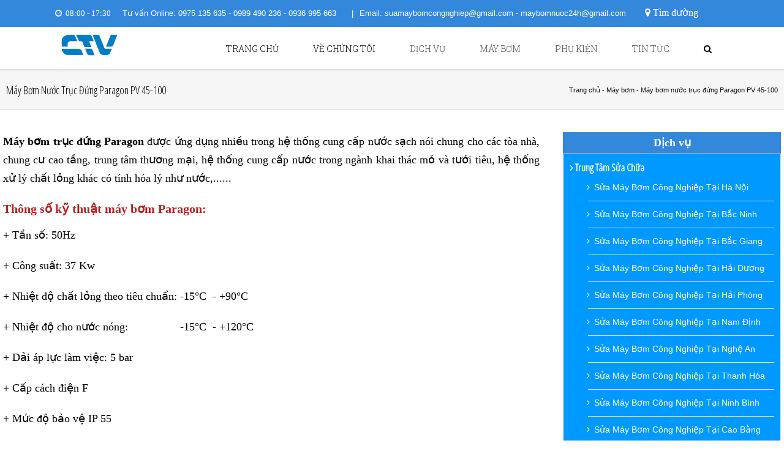

--- FILE ---
content_type: text/html; charset=UTF-8
request_url: http://suabomcongnghiep.com.vn/may-bom/may-bom-nuoc-truc-dung-paragon-pv-45-100-2054.html
body_size: 13861
content:
<!DOCTYPE html>
<html>
<head>
    <meta charset="UTF-8">
    <meta name="viewport" content="width=device-width, initial-scale=1">
    <title>Máy bơm nước trục đứng Paragon PV 45-100</title> 
	<link rel="author" href="https://plus.google.com/100338708012093912815" />
    <link rel="canonical" href="http://suabomcongnghiep.com.vn/" />
    <meta name="keywords" content="Máy bơm nước, Máy bơm nước trục đứng , Máy bơm nước trục đứng Paragon PV" />
    <meta name="description" content="Máy bơm trục đứng Paragon được ứng dụng nhiều trong hệ thống cung cấp nước sạch nói chung cho các tòa nhà, chung cư cao tầng, trung tâm thương mại, hệ thống cung cấp nước trong ngành khai thác mỏ và tưới tiêu, hệ thống ...." />
    <meta name="robots" content="index, follow" />
    <meta name='revisit-after' content='1 days' />
    <meta name="google-site-verification" content="" />
    <meta name="news_keywords" content="Máy bơm nước, Máy bơm nước trục đứng , Máy bơm nước trục đứng Paragon PV" />
    <meta property="og:description" content="Máy bơm trục đứng Paragon được ứng dụng nhiều trong hệ thống cung cấp nước sạch nói chung cho các tòa nhà, chung cư cao tầng, trung tâm thương mại, hệ thống cung cấp nước trong ngành khai thác mỏ và tưới tiêu, hệ thống ...." />
    <meta name="DC.title" content=""/>
    <meta name="geo.region" content="VN-HN"/>
    <meta name="geo.placename" content="Hà Nội"/>
    <meta name="geo.position" content="20.994;105.85"/>
    <meta name="ICBM" content="20.994, 105.85"/>
    <meta name="language" content="vietnamese"/>
    <meta property="fb:app_id" content="" />
    <meta property="fb:admins" content="" />
    <link href="" rel="publisher"/>
    <meta name="copyright" content=""/>
    <meta name="abstract" content=""/>
    <meta name="distribution" content="Global" />
    <meta name="author" itemprop="author" content=""/>
    <meta name="RATING" content="GENERAL"/>
    <meta property="article:publisher" content=""/>
    <link rel="canonical" href="" />
    <link rel="alternate" media="handheld" href="" />
    <meta property="og:url" itemprop="url" content="" />
    <link href="http://suabomcongnghiep.com.vn/assets/home/images/ctv.ico" rel="icon" />
    
<link rel="stylesheet" type="text/css" href="http://suabomcongnghiep.com.vn/assets/home/wp-content/plugins/revslider/public/assets/css/settings.css?ver=5.1.6">
<link rel="stylesheet" type="text/css" href="http://suabomcongnghiep.com.vn/assets/home/wp-content/plugins/contact-form-7/includes/css/styles.css?ver=4.5">
<link rel="stylesheet" type="text/css" href="http://suabomcongnghiep.com.vn/assets/home/wp-content/themes/Avada/style.css?ver=4.0.3">
<link rel="stylesheet" type="text/css" href="http://suabomcongnghiep.com.vn/assets/home/wp-content/themes/Avada/assets/fonts/fontawesome/font-awesome.css?ver=4.0.3">
<link rel="stylesheet" type="text/css" href="http://suabomcongnghiep.com.vn/assets/home/wp-content/themes/Avada/ilightbox.css?ver=4.0.3">
<link rel="stylesheet" type="text/css" href="http://suabomcongnghiep.com.vn/assets/home/wp-content/themes/Avada/animations.css?ver=4.0.3">
<link rel="stylesheet" type="text/css" href="http://suabomcongnghiep.com.vn/assets/home/css/style.css">    <meta http-equiv="Content-Type" content="text/html; charset=utf-8" />
    <meta name="viewport" content="width=device-width, initial-scale=1" />
    <title>Máy bơm nước trục đứng Paragon PV 45-100</title>
    <script type="text/javascript" src="http://suabomcongnghiep.com.vn/assets/home/engine1/jquery.js"></script>
    <link rel='https://api.w.org/' href='wp-json/index.html' />
    <link rel='stylesheet' href='http://suabomcongnghiep.com.vn/assets/home/css/owl.carousel.css' type='text/css' media='all' />
    <link rel='shortlink' href='index.html' />
    <script type="text/javascript">
        var doc = document.documentElement;
        doc.setAttribute('data-useragent', navigator.userAgent);
    </script>
	<script>
	  (function(i,s,o,g,r,a,m){i['GoogleAnalyticsObject']=r;i[r]=i[r]||function(){
	  (i[r].q=i[r].q||[]).push(arguments)},i[r].l=1*new Date();a=s.createElement(o),
	  m=s.getElementsByTagName(o)[0];a.async=1;a.src=g;m.parentNode.insertBefore(a,m)
	  })(window,document,'script','https://www.google-analytics.com/analytics.js','ga');

	  ga('create', 'UA-79767885-7', 'auto');
	  ga('send', 'pageview');

	</script>
    </head>
    <body class="home page page-id-2398 page-template page-template-100-width page-template-100-width-php fusion-body no-tablet-sticky-header no-mobile-sticky-header no-mobile-slidingbar mobile-logo-pos-left layout-wide-mode menu-text-align-left mobile-menu-design-modern fusion-image-hovers fusion-show-pagination-text do-animate">
    <div id="fb-root"></div>
    <script>
        (function(d, s, id) {
          var js, fjs = d.getElementsByTagName(s)[0];
          if (d.getElementById(id)) return;
          js = d.createElement(s); js.id = id;
          js.src = "//connect.facebook.net/vi_VN/sdk.js#xfbml=1&version=v2.8&appId=1615155822084321";
          fjs.parentNode.insertBefore(js, fjs);
        }(document, 'script', 'facebook-jssdk'));
    </script>
    <!-- Body Wrapper -->
    <div id="wrapper" class="">
      <div id="home"></div>  
               <div class="fusion-header-wrapper">
    <div class="fusion-header-v3 fusion-logo-left fusion-sticky-menu- fusion-sticky-logo- fusion-mobile-logo- fusion-mobile-menu-design-modern ">
        <div class="fusion-secondary-header">
           <div class="fusion-row">
                <div class="fusion-alignleft">
                    <div class="fusion-contact-info">
                         <i class="fa fa-clock-o"> &nbsp;08:00 - 17:30</i>
                         <span>Tư vấn Online: 0975 135 635 - 0989 490 236 - 0936 995 663</span>
                         <span class="fusion-header-separator">|</span>
                         <a href="mailto:Email: ">Email: suamaybomcongnghiep@gmail.com - maybomnuoc24h@gmail.com</a>
                         <i class="fa fa-map-marker bando"><a href="http://suabomcongnghiep.com.vn/tim-duong.html" title="" class="">&nbsp;Tìm đường</a></i>
                    </div>
                </div>
            </div> 
        </div>
        <div class="fusion-clearfix"></div>
        <div class="fusion-header-sticky-height" ></div>
        <div class="fusion-header" >
            <div class="fusion-row">
                <div class="fusion-logo" data-margin-top="10px" data-margin-bottom="31px" data-margin-left="0px" data-margin-right="0px">
                    <a class="fusion-logo-link" href="http://suabomcongnghiep.com.vn/">
                        <img src="http://suabomcongnghiep.com.vn//assets/home/images/Logo.png" width="100%" height="100%" alt="Công Ty Cổ phần thương mại và dịch vụ Cường Thịnh Vương" class="fusion-logo-1x fusion-standard-logo">
                        <img src="http://suabomcongnghiep.com.vn//assets/home/images/Logo.png" width="100%" height="100%" alt="Công Ty Cổ phần thương mại và dịch vụ Cường Thịnh Vương" class="fusion-standard-logo fusion-logo-2x">
                    </a>
                </div>
                <div class="fusion-main-menu">
                    <ul id="menu-menu-apollo-pc" class="fusion-menu fusion-menu-pc">
                        <li id="menu-item-11755" class="menu-item menu-item-type-post_type menu-item-object-page menu-item-11755"><a href="http://suabomcongnghiep.com.vn/" title="TRANG CHỦ"><span class="menu-text">TRANG CHỦ</span></a>
                        </li>
                        <li id="menu-item-11756" class="menu-item menu-item-type-post_type menu-item-object-page menu-item-11756"><a href="http://suabomcongnghiep.com.vn/ve-chung-toi.html" title="VỀ CHÚNG TÔI"><span class="menu-text">VỀ CHÚNG TÔI</span></a>
                        </li>
                        <li id="menu-item-11762" class="menu-item menu-item-type-taxonomy menu-item-object-category current-menu-item menu-item-has-children menu-item-11762 fusion-megamenu-menu">
                            <a href="http://suabomcongnghiep.com.vn/dich-vu.html" aria-haspopup="true" title="DỊCH VỤ"><span class="menu-text">DỊCH VỤ</span></a>
                            <div class="fusion-megamenu-wrapper fusion-columns-4 columns-per-row-4 columns-4 col-span-12 fusion-megamenu-fullwidth" data-maxwidth="1200">
                                <div class="row">
                                    <div class="fusion-megamenu-holder" data-width="1200">
                                        <ul class="fusion-megamenu ">
                                                                                                                                                <li id="menu-item-11825" class="menu-item menu-item-type-taxonomy menu-item-object-category menu-item-has-children menu-item-11825 fusion-megamenu-submenu fusion-megamenu-columns-4 col-lg-3 col-md-3 col-sm-3">
                                                        <div class="fusion-megamenu-title"><a href="http://suabomcongnghiep.com.vn/trung-tam-sua-chua.html" data-href="javascript:void(0)" title="Trung tâm sửa chữa">Trung tâm sửa chữa</a>
                                                        </div>
                                                                                                                <div><a href="http://suabomcongnghiep.com.vn/trung-tam-sua-chua.html" title="Trung tâm sửa chữa"><img class="lazy"  src="http://suabomcongnghiep.com.vn/upload/category/thumb/1483068674875.jpg" alt="Trung tâm sửa chữa"></a>
                                                        </div>
                                                                                                            </li>
                                                                                                    <li id="menu-item-11825" class="menu-item menu-item-type-taxonomy menu-item-object-category menu-item-has-children menu-item-11825 fusion-megamenu-submenu fusion-megamenu-columns-4 col-lg-3 col-md-3 col-sm-3">
                                                        <div class="fusion-megamenu-title"><a href="http://suabomcongnghiep.com.vn/sua-may-bom-theo-hang.html" data-href="javascript:void(0)" title="Sửa máy bơm theo hãng">Sửa máy bơm theo hãng</a>
                                                        </div>
                                                                                                                <div><a href="http://suabomcongnghiep.com.vn/sua-may-bom-theo-hang.html" title="Sửa máy bơm theo hãng"><img class="lazy"  src="http://suabomcongnghiep.com.vn/upload/category/thumb/1483069122386.jpg" alt="Sửa máy bơm theo hãng"></a>
                                                        </div>
                                                                                                            </li>
                                                                                                    <li id="menu-item-11825" class="menu-item menu-item-type-taxonomy menu-item-object-category menu-item-has-children menu-item-11825 fusion-megamenu-submenu fusion-megamenu-columns-4 col-lg-3 col-md-3 col-sm-3">
                                                        <div class="fusion-megamenu-title"><a href="http://suabomcongnghiep.com.vn/lap-dat-he-thong-may-bom.html" data-href="javascript:void(0)" title="Lắp đặt hệ thống máy bơm">Lắp đặt hệ thống máy bơm</a>
                                                        </div>
                                                                                                                <div><a href="http://suabomcongnghiep.com.vn/lap-dat-he-thong-may-bom.html" title="Lắp đặt hệ thống máy bơm"><img class="lazy"  src="http://suabomcongnghiep.com.vn/upload/category/thumb/1483069902610.jpg" alt="Lắp đặt hệ thống máy bơm"></a>
                                                        </div>
                                                                                                            </li>
                                                                                                    <li id="menu-item-11825" class="menu-item menu-item-type-taxonomy menu-item-object-category menu-item-has-children menu-item-11825 fusion-megamenu-submenu fusion-megamenu-columns-4 col-lg-3 col-md-3 col-sm-3">
                                                        <div class="fusion-megamenu-title"><a href="http://suabomcongnghiep.com.vn/thiet-ke-he-thong-tu-dien.html" data-href="javascript:void(0)" title="Thiết kế hệ thống tủ điện">Thiết kế hệ thống tủ điện</a>
                                                        </div>
                                                                                                                <div><a href="http://suabomcongnghiep.com.vn/thiet-ke-he-thong-tu-dien.html" title="Thiết kế hệ thống tủ điện"><img class="lazy"  src="http://suabomcongnghiep.com.vn/upload/category/thumb/1483068645903.jpg" alt="Thiết kế hệ thống tủ điện"></a>
                                                        </div>
                                                                                                            </li>
                                                                                                                                    </ul>
                                    </div>
                                    <div style="clear:both;"></div>
                                </div>
                            </div>
                        </li>
                        <li id="menu-item-11762" class="menu-item menu-item-type-taxonomy menu-item-object-category current-menu-item menu-item-has-children menu-item-11762 fusion-megamenu-menu">
                            <a href="http://suabomcongnghiep.com.vn/may-bom.html" aria-haspopup="true" title="MÁY BƠM"><span class="menu-text">MÁY BƠM</span></a>
                            <div class="fusion-megamenu-wrapper fusion-columns-4 columns-per-row-4 columns-4 col-span-12 fusion-megamenu-fullwidth" data-maxwidth="1200">
                                <div class="row">
                                    <div class="fusion-megamenu-holder" data-width="1200">
                                        <ul class="fusion-megamenu ">
                                                                                                                                                                                    <li id="menu-item-11825" class="menu-item menu-item-type-taxonomy menu-item-object-category menu-item-has-children menu-item-11825 fusion-megamenu-submenu fusion-megamenu-columns-4 col-lg-3 col-md-3 col-sm-3">
                                                    <div><a href="http://suabomcongnghiep.com.vn/may-bom/phot-bom-ebara-fssc-type-58b-59b-90-3998.html" title="Phớt bơm Ebara FSSC Type 58B/59B - 90">
                                                        <img  width="1200" height="900" src="http://suabomcongnghiep.com.vn/upload/news/phot-bom-Ebar-FSSC-Type-58B-59B.jpg" alt="Phớt bơm Ebara FSSC Type 58B/59B - 90"></a>
                                                    </div>
                                                    <div><a href="http://suabomcongnghiep.com.vn/may-bom/phot-bom-ebara-fssc-type-58b-59b-90-3998.html" title="Phớt bơm Ebara FSSC Type 58B/59B - 90">Phớt bơm Ebara FSSC Type 58B/59B - 90</a>
                                                    </div>
                                                </li>
                                                                                                                                                                                                                                            <li id="menu-item-11825" class="menu-item menu-item-type-taxonomy menu-item-object-category menu-item-has-children menu-item-11825 fusion-megamenu-submenu fusion-megamenu-columns-4 col-lg-3 col-md-3 col-sm-3">
                                                    <div><a href="http://suabomcongnghiep.com.vn/may-bom/may-bom-nuoc-pentax-cm-80-200a-3937.html" title="Máy Bơm Nước Pentax CM 80-200A">
                                                        <img  width="1200" height="900" src="http://suabomcongnghiep.com.vn/upload/news/may-bom-pentax-cm-80-200b-30kw-.jpg" alt="Máy Bơm Nước Pentax CM 80-200A"></a>
                                                    </div>
                                                    <div><a href="http://suabomcongnghiep.com.vn/may-bom/may-bom-nuoc-pentax-cm-80-200a-3937.html" title="Máy Bơm Nước Pentax CM 80-200A">Máy Bơm Nước Pentax CM 80-200A</a>
                                                    </div>
                                                </li>
                                                                                                                                                                                                                                            <li id="menu-item-11825" class="menu-item menu-item-type-taxonomy menu-item-object-category menu-item-has-children menu-item-11825 fusion-megamenu-submenu fusion-megamenu-columns-4 col-lg-3 col-md-3 col-sm-3">
                                                    <div><a href="http://suabomcongnghiep.com.vn/may-bom/may-bom-nuoc-pentax-cm-80-200b-3936.html" title="Máy Bơm Nước Pentax CM 80-200B">
                                                        <img  width="1200" height="900" src="http://suabomcongnghiep.com.vn/upload/news/may-bom-pentax-cm-80-200b-30kw-.jpg" alt="Máy Bơm Nước Pentax CM 80-200B"></a>
                                                    </div>
                                                    <div><a href="http://suabomcongnghiep.com.vn/may-bom/may-bom-nuoc-pentax-cm-80-200b-3936.html" title="Máy Bơm Nước Pentax CM 80-200B">Máy Bơm Nước Pentax CM 80-200B</a>
                                                    </div>
                                                </li>
                                                                                                                                                                                                                                            <li id="menu-item-11825" class="menu-item menu-item-type-taxonomy menu-item-object-category menu-item-has-children menu-item-11825 fusion-megamenu-submenu fusion-megamenu-columns-4 col-lg-3 col-md-3 col-sm-3">
                                                    <div><a href="http://suabomcongnghiep.com.vn/may-bom/may-bom-nuoc-pentax-cm-80-160a-3935.html" title="Máy Bơm Nước Pentax CM 80-160A">
                                                        <img  width="1200" height="900" src="http://suabomcongnghiep.com.vn/upload/news/may-bom-pentax-cm-80-200b-30kw-.jpg" alt="Máy Bơm Nước Pentax CM 80-160A"></a>
                                                    </div>
                                                    <div><a href="http://suabomcongnghiep.com.vn/may-bom/may-bom-nuoc-pentax-cm-80-160a-3935.html" title="Máy Bơm Nước Pentax CM 80-160A">Máy Bơm Nước Pentax CM 80-160A</a>
                                                    </div>
                                                </li>
                                                                                                                                </ul>
                                    </div>
                                </div>
                            </div>
                        </li>
                        <li id="menu-item-11762" class="menu-item menu-item-type-taxonomy menu-item-object-category current-menu-item menu-item-has-children menu-item-11762 fusion-megamenu-menu">
                            <a href="http://suabomcongnghiep.com.vn/phu-kien.html" aria-haspopup="true" title="PHỤ KIỆN"><span class="menu-text">PHỤ KIỆN</span></a>
                            <div class="fusion-megamenu-wrapper fusion-columns-4 columns-per-row-4 columns-4 col-span-12 fusion-megamenu-fullwidth" data-maxwidth="1200">
                                <div class="row">
                                    <div class="fusion-megamenu-holder" data-width="1200">
                                        <ul class="fusion-megamenu ">
                                                                                                                                                                                    <li id="menu-item-11825" class="menu-item menu-item-type-taxonomy menu-item-object-category menu-item-has-children menu-item-11825 fusion-megamenu-submenu fusion-megamenu-columns-4 col-lg-3 col-md-3 col-sm-3">
                                                    <div><a href="http://suabomcongnghiep.com.vn/phu-kien/phot-co-khi-may-bom-nuoc-phot-chiu-dau-type-104-120-4168.html" title="Phớt cơ khí máy bơm nước, phớt chịu dầu type 104-120">
                                                        <img  width="1200" height="900" src="http://suabomcongnghiep.com.vn/upload/news/phot-may-bom-dung-cho-nganh-det-nhuom-phot-104.jpg" alt="Phớt cơ khí máy bơm nước, phớt chịu dầu type 104-120"></a>
                                                    </div>
                                                    <div><a href="http://suabomcongnghiep.com.vn/phu-kien/phot-co-khi-may-bom-nuoc-phot-chiu-dau-type-104-120-4168.html" title="Phớt cơ khí máy bơm nước, phớt chịu dầu type 104-120">Phớt cơ khí máy bơm nước, phớt chịu dầu type 104-120</a>
                                                    </div>
                                                </li>
                                                                                                                                                                                                                                            <li id="menu-item-11825" class="menu-item menu-item-type-taxonomy menu-item-object-category menu-item-has-children menu-item-11825 fusion-megamenu-submenu fusion-megamenu-columns-4 col-lg-3 col-md-3 col-sm-3">
                                                    <div><a href="http://suabomcongnghiep.com.vn/phu-kien/phot-co-khi-may-bom-nuoc-phot-chiu-dau-type-104-110-4167.html" title="Phớt cơ khí máy bơm nước, phớt chịu dầu type 104-110">
                                                        <img  width="1200" height="900" src="http://suabomcongnghiep.com.vn/upload/news/phot-may-bom-dung-cho-nganh-det-nhuom-phot-104.jpg" alt="Phớt cơ khí máy bơm nước, phớt chịu dầu type 104-110"></a>
                                                    </div>
                                                    <div><a href="http://suabomcongnghiep.com.vn/phu-kien/phot-co-khi-may-bom-nuoc-phot-chiu-dau-type-104-110-4167.html" title="Phớt cơ khí máy bơm nước, phớt chịu dầu type 104-110">Phớt cơ khí máy bơm nước, phớt chịu dầu type 104-110</a>
                                                    </div>
                                                </li>
                                                                                                                                                                                                                                            <li id="menu-item-11825" class="menu-item menu-item-type-taxonomy menu-item-object-category menu-item-has-children menu-item-11825 fusion-megamenu-submenu fusion-megamenu-columns-4 col-lg-3 col-md-3 col-sm-3">
                                                    <div><a href="http://suabomcongnghiep.com.vn/phu-kien/phot-co-khi-may-bom-nuoc-phot-chiu-dau-type-104-100-4166.html" title="Phớt cơ khí máy bơm nước, phớt chịu dầu type 104-100">
                                                        <img  width="1200" height="900" src="http://suabomcongnghiep.com.vn/upload/news/phot-may-bom-dung-cho-nganh-det-nhuom-phot-104.jpg" alt="Phớt cơ khí máy bơm nước, phớt chịu dầu type 104-100"></a>
                                                    </div>
                                                    <div><a href="http://suabomcongnghiep.com.vn/phu-kien/phot-co-khi-may-bom-nuoc-phot-chiu-dau-type-104-100-4166.html" title="Phớt cơ khí máy bơm nước, phớt chịu dầu type 104-100">Phớt cơ khí máy bơm nước, phớt chịu dầu type 104-100</a>
                                                    </div>
                                                </li>
                                                                                                                                                                                                                                            <li id="menu-item-11825" class="menu-item menu-item-type-taxonomy menu-item-object-category menu-item-has-children menu-item-11825 fusion-megamenu-submenu fusion-megamenu-columns-4 col-lg-3 col-md-3 col-sm-3">
                                                    <div><a href="http://suabomcongnghiep.com.vn/phu-kien/phot-co-khi-may-bom-nuoc-phot-chiu-dau-type-104-95-4165.html" title="Phớt cơ khí máy bơm nước, phớt chịu dầu type 104-95">
                                                        <img  width="1200" height="900" src="http://suabomcongnghiep.com.vn/upload/news/phot-may-bom-dung-cho-nganh-det-nhuom-phot-104.jpg" alt="Phớt cơ khí máy bơm nước, phớt chịu dầu type 104-95"></a>
                                                    </div>
                                                    <div><a href="http://suabomcongnghiep.com.vn/phu-kien/phot-co-khi-may-bom-nuoc-phot-chiu-dau-type-104-95-4165.html" title="Phớt cơ khí máy bơm nước, phớt chịu dầu type 104-95">Phớt cơ khí máy bơm nước, phớt chịu dầu type 104-95</a>
                                                    </div>
                                                </li>
                                                                                                                                </ul>
                                    </div>
                                </div>
                            </div>
                        </li>
                        <li id="menu-item-11762" class="menu-item menu-item-type-taxonomy menu-item-object-category current-menu-item menu-item-has-children menu-item-11762 fusion-megamenu-menu">
                            <a href="http://suabomcongnghiep.com.vn/tin-tuc.html" aria-haspopup="true" title="TIN TỨC"><span class="menu-text">TIN TỨC</span></a>
                            <div class="fusion-megamenu-wrapper fusion-columns-4 columns-per-row-4 columns-4 col-span-12 fusion-megamenu-fullwidth" data-maxwidth="1200">
                                <div class="row">
                                    <div class="fusion-megamenu-holder" data-width="1200">
                                        <ul class="fusion-megamenu ">
                                                                                                                                                                                    <li id="menu-item-11825" class="menu-item menu-item-type-taxonomy menu-item-object-category menu-item-has-children menu-item-11825 fusion-megamenu-submenu fusion-megamenu-columns-4 col-lg-3 col-md-3 col-sm-3">
                                                    <div>
                                                        <a href="http://suabomcongnghiep.com.vn/tin-tuc/cuong-thinh-vuong-don-vi-sua-chua-may-bom-cong-nghiep-uy-tin-hang-dau-mien-bac-4173.html" title="Cường Thịnh Vương – Đơn vị sửa chữa máy bơm công nghiệp uy tín hàng đầu miền Bắc">
                                                        <img  width="1200" height="900" src="http://suabomcongnghiep.com.vn/upload/news/sua-chua-bao-duong-bom-truc-dung-cong-nghiep5.jpg" alt="Cường Thịnh Vương – Đơn vị sửa chữa máy bơm công nghiệp uy tín hàng đầu miền Bắc"></a>
                                                    </div>
                                                    <div><a href="http://suabomcongnghiep.com.vn/tin-tuc/cuong-thinh-vuong-don-vi-sua-chua-may-bom-cong-nghiep-uy-tin-hang-dau-mien-bac-4173.html" title="Cường Thịnh Vương – Đơn vị sửa chữa máy bơm công nghiệp uy tín hàng đầu miền Bắc">Cường Thịnh Vương – Đơn vị sửa chữa máy bơm công nghiệp uy tín hàng đầu miền Bắc</a>
                                                    </div>
                                                </li>
                                                                                                                                                                                                                                            <li id="menu-item-11825" class="menu-item menu-item-type-taxonomy menu-item-object-category menu-item-has-children menu-item-11825 fusion-megamenu-submenu fusion-megamenu-columns-4 col-lg-3 col-md-3 col-sm-3">
                                                    <div>
                                                        <a href="http://suabomcongnghiep.com.vn/tin-tuc/dia-chi-cho-thue-may-bom-nuoc-cong-nghiep-gia-re-ha-noi-4172.html" title="Địa chỉ cho thuê máy bơm nước công nghiệp giá rẻ Hà Nội">
                                                        <img  width="1200" height="900" src="http://suabomcongnghiep.com.vn/upload/news/cho-thue-may-bom-dau-roi-cong-suat-lon.jpg" alt="Địa chỉ cho thuê máy bơm nước công nghiệp giá rẻ Hà Nội"></a>
                                                    </div>
                                                    <div><a href="http://suabomcongnghiep.com.vn/tin-tuc/dia-chi-cho-thue-may-bom-nuoc-cong-nghiep-gia-re-ha-noi-4172.html" title="Địa chỉ cho thuê máy bơm nước công nghiệp giá rẻ Hà Nội">Địa chỉ cho thuê máy bơm nước công nghiệp giá rẻ Hà Nội</a>
                                                    </div>
                                                </li>
                                                                                                                                                                                                                                            <li id="menu-item-11825" class="menu-item menu-item-type-taxonomy menu-item-object-category menu-item-has-children menu-item-11825 fusion-megamenu-submenu fusion-megamenu-columns-4 col-lg-3 col-md-3 col-sm-3">
                                                    <div>
                                                        <a href="http://suabomcongnghiep.com.vn/tin-tuc/dich-vu-bao-duong-he-may-bom-truc-dung-chuyen-nghiep-gia-canh-tranh-4171.html" title="Dịch vụ bảo dưỡng hệ máy bơm trục đứng chuyên nghiệp, giá cạnh tranh">
                                                        <img  width="1200" height="900" src="http://suabomcongnghiep.com.vn/upload/news/sua-chua-bao-duong-bom-truc-dung-cong-nghiep3.jpg" alt="Dịch vụ bảo dưỡng hệ máy bơm trục đứng chuyên nghiệp, giá cạnh tranh"></a>
                                                    </div>
                                                    <div><a href="http://suabomcongnghiep.com.vn/tin-tuc/dich-vu-bao-duong-he-may-bom-truc-dung-chuyen-nghiep-gia-canh-tranh-4171.html" title="Dịch vụ bảo dưỡng hệ máy bơm trục đứng chuyên nghiệp, giá cạnh tranh">Dịch vụ bảo dưỡng hệ máy bơm trục đứng chuyên nghiệp, giá cạnh tranh</a>
                                                    </div>
                                                </li>
                                                                                                                                                                                                                                            <li id="menu-item-11825" class="menu-item menu-item-type-taxonomy menu-item-object-category menu-item-has-children menu-item-11825 fusion-megamenu-submenu fusion-megamenu-columns-4 col-lg-3 col-md-3 col-sm-3">
                                                    <div>
                                                        <a href="http://suabomcongnghiep.com.vn/tin-tuc/cung-cap-canh-may-khuay-theo-yeu-cau-gia-cong-chuan-ky-thuat-4170.html" title="Cung cấp cánh máy khuấy theo yêu cầu – Gia công chuẩn kỹ thuật">
                                                        <img  width="1200" height="900" src="http://suabomcongnghiep.com.vn/upload/news/canh-may-khuay-canh-may-bom-nuoc-theo-yeu-cau1.jpg" alt="Cung cấp cánh máy khuấy theo yêu cầu – Gia công chuẩn kỹ thuật"></a>
                                                    </div>
                                                    <div><a href="http://suabomcongnghiep.com.vn/tin-tuc/cung-cap-canh-may-khuay-theo-yeu-cau-gia-cong-chuan-ky-thuat-4170.html" title="Cung cấp cánh máy khuấy theo yêu cầu – Gia công chuẩn kỹ thuật">Cung cấp cánh máy khuấy theo yêu cầu – Gia công chuẩn kỹ thuật</a>
                                                    </div>
                                                </li>
                                                                                                                                </ul>
                                    </div>
                                </div>
                            </div>
                        </li>
                        <li class="fusion-custom-menu-item fusion-main-menu-search fusion-last-menu-item">
                            <a class="fusion-main-menu-icon"></a>
                            <div class="fusion-custom-menu-item-contents">
                                <form role="search" class="searchform" method="post" action="http://suabomcongnghiep.com.vn/search/">
                                    <div class="search-table">
                                        <div class="search-field">
                                            <input type="text" value="" name="keyword" class="s" placeholder="Tìm kiếm dịch vụ">
                                        </div>
                                        <div class="search-button">
                                            <input type="submit" class="searchsubmit" value="">
                                        </div>
                                    </div>
                                </form>
                            </div>
                        </li>
                    </ul>
                </div>
                <div class="fusion-mobile-menu-icons">
                    <a href="#" class="fusion-icon fusion-icon-bars"></a>
                </div>
                <div class="fusion-mobile-nav-holder">
                    <ul id="menu-menu-apollo" class="fusion-menu">
                        <li id="mobile-menu-item-11755" class="fusion-mobile-nav-item" style="">
                            <a href="http://suabomcongnghiep.com.vn/" title="TRANG CHỦ"><span class="menu-text">TRANG CHỦ</span></a>
                        </li>
                        <li id="mobile-menu-item-11756" class="fusion-mobile-nav-item" style="">
                            <a href="http://suabomcongnghiep.com.vn/ve-chung-toi.html" title="VỀ CHÚNG TÔI"><span class="menu-text">VỀ CHÚNG TÔI</span></a>
                        </li>
                        <li id="mobile-menu-item-11762" class="fusion-mobile-nav-item fusion-mobile-current-nav-item " style="">
                            <span href="#" aria-haspopup="true" class="fusion-open-submenu"></span>
                            <a href="javascript:void(0)" title="DỊCH VỤ"><span class="menu-text">DỊCH VỤ</span></a>
                                                                    <ul class="sub-menu" style="display: none;">
                                                                                    <li id="menu-item-11825" class="menu-item menu-item-type-taxonomy menu-item-object-category menu-item-has-children menu-item-11825 fusion-megamenu-submenu fusion-megamenu-columns-4 col-lg-3 col-md-3 col-sm-3">
                                                <div class="fusion-megamenu-title"><a href="http://suabomcongnghiep.com.vn/trung-tam-sua-chua.html" data-href="javascript:void(0)" title="Trung tâm sửa chữa">Trung tâm sửa chữa</a>
                                                </div>
                                                                                                    <ul class="sub-menu">
                                                                                                                    <li id="menu-item-11841" class="menu-item menu-item-type-post_type menu-item-object-post menu-item-11841"><a href="http://suabomcongnghiep.com.vn/sua-may-bom-cong-nghiep-tai-ha-noi.html" title="Sửa máy bơm công nghiệp tại Hà Nội"><span class="fusion-megamenu-bullet"></span><span class="">Sửa máy bơm công nghiệp tại Hà Nội</span></a>
                                                            </li>
                                                                                                                    <li id="menu-item-11841" class="menu-item menu-item-type-post_type menu-item-object-post menu-item-11841"><a href="http://suabomcongnghiep.com.vn/sua-may-bom-cong-nghiep-tai-bac-ninh.html" title="Sửa máy bơm công nghiệp tại Bắc Ninh"><span class="fusion-megamenu-bullet"></span><span class="">Sửa máy bơm công nghiệp tại Bắc Ninh</span></a>
                                                            </li>
                                                                                                                    <li id="menu-item-11841" class="menu-item menu-item-type-post_type menu-item-object-post menu-item-11841"><a href="http://suabomcongnghiep.com.vn/sua-may-bom-cong-nghiep-tai-bac-giang.html" title="Sửa máy bơm công nghiệp tại Bắc Giang"><span class="fusion-megamenu-bullet"></span><span class="">Sửa máy bơm công nghiệp tại Bắc Giang</span></a>
                                                            </li>
                                                                                                                    <li id="menu-item-11841" class="menu-item menu-item-type-post_type menu-item-object-post menu-item-11841"><a href="http://suabomcongnghiep.com.vn/sua-may-bom-cong-nghiep-tai-hai-duong.html" title="Sửa máy bơm công nghiệp tại Hải Dương"><span class="fusion-megamenu-bullet"></span><span class="">Sửa máy bơm công nghiệp tại Hải Dương</span></a>
                                                            </li>
                                                                                                                    <li id="menu-item-11841" class="menu-item menu-item-type-post_type menu-item-object-post menu-item-11841"><a href="http://suabomcongnghiep.com.vn/sua-may-bom-cong-nghiep-tai-hai-phong.html" title="Sửa máy bơm công nghiệp tại Hải Phòng"><span class="fusion-megamenu-bullet"></span><span class="">Sửa máy bơm công nghiệp tại Hải Phòng</span></a>
                                                            </li>
                                                                                                                    <li id="menu-item-11841" class="menu-item menu-item-type-post_type menu-item-object-post menu-item-11841"><a href="http://suabomcongnghiep.com.vn/sua-may-bom-cong-nghiep-tai-nam-dinh.html" title="Sửa máy bơm công nghiệp tại Nam Định"><span class="fusion-megamenu-bullet"></span><span class="">Sửa máy bơm công nghiệp tại Nam Định</span></a>
                                                            </li>
                                                                                                                    <li id="menu-item-11841" class="menu-item menu-item-type-post_type menu-item-object-post menu-item-11841"><a href="http://suabomcongnghiep.com.vn/sua-may-bom-cong-nghiep-tai-nghe-an.html" title="Sửa máy bơm công nghiệp tại Nghệ An"><span class="fusion-megamenu-bullet"></span><span class="">Sửa máy bơm công nghiệp tại Nghệ An</span></a>
                                                            </li>
                                                                                                                    <li id="menu-item-11841" class="menu-item menu-item-type-post_type menu-item-object-post menu-item-11841"><a href="http://suabomcongnghiep.com.vn/sua-may-bom-cong-nghiep-tai-thanh-hoa.html" title="Sửa máy bơm công nghiệp tại Thanh Hóa"><span class="fusion-megamenu-bullet"></span><span class="">Sửa máy bơm công nghiệp tại Thanh Hóa</span></a>
                                                            </li>
                                                                                                                    <li id="menu-item-11841" class="menu-item menu-item-type-post_type menu-item-object-post menu-item-11841"><a href="http://suabomcongnghiep.com.vn/sua-may-bom-cong-nghiep-tai-ninh-binh.html" title="Sửa máy bơm công nghiệp tại Ninh Bình"><span class="fusion-megamenu-bullet"></span><span class="">Sửa máy bơm công nghiệp tại Ninh Bình</span></a>
                                                            </li>
                                                                                                                    <li id="menu-item-11841" class="menu-item menu-item-type-post_type menu-item-object-post menu-item-11841"><a href="http://suabomcongnghiep.com.vn/sua-may-bom-cong-nghiep-tai-cao-bang.html" title="Sửa máy bơm công nghiệp tại Cao Bằng"><span class="fusion-megamenu-bullet"></span><span class="">Sửa máy bơm công nghiệp tại Cao Bằng</span></a>
                                                            </li>
                                                                                                                    <li id="menu-item-11841" class="menu-item menu-item-type-post_type menu-item-object-post menu-item-11841"><a href="http://suabomcongnghiep.com.vn/sua-may-bom-cong-nghiep-tai-hung-yen.html" title="Sửa máy bơm công nghiệp tại Hưng Yên"><span class="fusion-megamenu-bullet"></span><span class="">Sửa máy bơm công nghiệp tại Hưng Yên</span></a>
                                                            </li>
                                                                                                                    <li id="menu-item-11841" class="menu-item menu-item-type-post_type menu-item-object-post menu-item-11841"><a href="http://suabomcongnghiep.com.vn/sua-may-bom-cong-nghiep-tai-quang-ninh.html" title="Sửa máy bơm công nghiệp tại Quảng Ninh"><span class="fusion-megamenu-bullet"></span><span class="">Sửa máy bơm công nghiệp tại Quảng Ninh</span></a>
                                                            </li>
                                                                                                                    <li id="menu-item-11841" class="menu-item menu-item-type-post_type menu-item-object-post menu-item-11841"><a href="http://suabomcongnghiep.com.vn/sua-may-bom-cong-nghiep-tai-lang-son.html" title="Sửa máy bơm công nghiệp tại Lạng Sơn"><span class="fusion-megamenu-bullet"></span><span class="">Sửa máy bơm công nghiệp tại Lạng Sơn</span></a>
                                                            </li>
                                                                                                                    <li id="menu-item-11841" class="menu-item menu-item-type-post_type menu-item-object-post menu-item-11841"><a href="http://suabomcongnghiep.com.vn/sua-may-bom-cong-nghiep-tai-lao-cai.html" title="Sửa máy bơm công nghiệp tại Lào Cai"><span class="fusion-megamenu-bullet"></span><span class="">Sửa máy bơm công nghiệp tại Lào Cai</span></a>
                                                            </li>
                                                                                                                    <li id="menu-item-11841" class="menu-item menu-item-type-post_type menu-item-object-post menu-item-11841"><a href="http://suabomcongnghiep.com.vn/sua-may-bom-cong-nghiep-tai-yen-bai.html" title="Sửa máy bơm công nghiệp tại Yên Bái"><span class="fusion-megamenu-bullet"></span><span class="">Sửa máy bơm công nghiệp tại Yên Bái</span></a>
                                                            </li>
                                                                                                            </ul>
                                                                                            </li>
                                                                                    <li id="menu-item-11825" class="menu-item menu-item-type-taxonomy menu-item-object-category menu-item-has-children menu-item-11825 fusion-megamenu-submenu fusion-megamenu-columns-4 col-lg-3 col-md-3 col-sm-3">
                                                <div class="fusion-megamenu-title"><a href="http://suabomcongnghiep.com.vn/sua-may-bom-theo-hang.html" data-href="javascript:void(0)" title="Sửa máy bơm theo hãng">Sửa máy bơm theo hãng</a>
                                                </div>
                                                                                                    <ul class="sub-menu">
                                                                                                                    <li id="menu-item-11841" class="menu-item menu-item-type-post_type menu-item-object-post menu-item-11841"><a href="http://suabomcongnghiep.com.vn/sua-may-bom-cong-nghiep-pentax.html" title="Sửa máy bơm công nghiệp Pentax"><span class="fusion-megamenu-bullet"></span><span class="">Sửa máy bơm công nghiệp Pentax</span></a>
                                                            </li>
                                                                                                                    <li id="menu-item-11841" class="menu-item menu-item-type-post_type menu-item-object-post menu-item-11841"><a href="http://suabomcongnghiep.com.vn/sua-may-bom-cong-nghiep-ebara.html" title="Sửa máy bơm công nghiệp Ebara"><span class="fusion-megamenu-bullet"></span><span class="">Sửa máy bơm công nghiệp Ebara</span></a>
                                                            </li>
                                                                                                                    <li id="menu-item-11841" class="menu-item menu-item-type-post_type menu-item-object-post menu-item-11841"><a href="http://suabomcongnghiep.com.vn/sua-may-bom-cong-nghiep-sealand.html" title="Sửa máy bơm công nghiệp Sealand"><span class="fusion-megamenu-bullet"></span><span class="">Sửa máy bơm công nghiệp Sealand</span></a>
                                                            </li>
                                                                                                                    <li id="menu-item-11841" class="menu-item menu-item-type-post_type menu-item-object-post menu-item-11841"><a href="http://suabomcongnghiep.com.vn/sua-may-bom-nuoc-cong-nghiep-matra.html" title="Sửa Máy Bơm Nước Công Nghiệp Matra"><span class="fusion-megamenu-bullet"></span><span class="">Sửa Máy Bơm Nước Công Nghiệp Matra</span></a>
                                                            </li>
                                                                                                                    <li id="menu-item-11841" class="menu-item menu-item-type-post_type menu-item-object-post menu-item-11841"><a href="http://suabomcongnghiep.com.vn/sua-may-bom-cong-nghiep-vertix.html" title="Sửa máy bơm công nghiệp Vertix"><span class="fusion-megamenu-bullet"></span><span class="">Sửa máy bơm công nghiệp Vertix</span></a>
                                                            </li>
                                                                                                                    <li id="menu-item-11841" class="menu-item menu-item-type-post_type menu-item-object-post menu-item-11841"><a href="http://suabomcongnghiep.com.vn/sua-may-bom-cong-nghiep-foras.html" title="Sửa máy bơm công nghiệp Foras"><span class="fusion-megamenu-bullet"></span><span class="">Sửa máy bơm công nghiệp Foras</span></a>
                                                            </li>
                                                                                                                    <li id="menu-item-11841" class="menu-item menu-item-type-post_type menu-item-object-post menu-item-11841"><a href="http://suabomcongnghiep.com.vn/sua-may-bom-cong-nghiep-mitsuky.html" title="Sửa máy bơm công nghiệp Mitsuky"><span class="fusion-megamenu-bullet"></span><span class="">Sửa máy bơm công nghiệp Mitsuky</span></a>
                                                            </li>
                                                                                                                    <li id="menu-item-11841" class="menu-item menu-item-type-post_type menu-item-object-post menu-item-11841"><a href="http://suabomcongnghiep.com.vn/sua-may-bom-cong-nghiep-ture.html" title="Sửa máy bơm công nghiệp Ture"><span class="fusion-megamenu-bullet"></span><span class="">Sửa máy bơm công nghiệp Ture</span></a>
                                                            </li>
                                                                                                                    <li id="menu-item-11841" class="menu-item menu-item-type-post_type menu-item-object-post menu-item-11841"><a href="http://suabomcongnghiep.com.vn/sua-may-bom-cong-nghiep-mastra.html" title="Sửa máy bơm công nghiệp Mastra"><span class="fusion-megamenu-bullet"></span><span class="">Sửa máy bơm công nghiệp Mastra</span></a>
                                                            </li>
                                                                                                                    <li id="menu-item-11841" class="menu-item menu-item-type-post_type menu-item-object-post menu-item-11841"><a href="http://suabomcongnghiep.com.vn/sua-may-bom-cong-nghiep-app.html" title="Sửa máy bơm công nghiệp APP"><span class="fusion-megamenu-bullet"></span><span class="">Sửa máy bơm công nghiệp APP</span></a>
                                                            </li>
                                                                                                                    <li id="menu-item-11841" class="menu-item menu-item-type-post_type menu-item-object-post menu-item-11841"><a href="http://suabomcongnghiep.com.vn/sua-may-bom-cong-nghiep-tsurumi.html" title="Sửa máy bơm công nghiệp Tsurumi"><span class="fusion-megamenu-bullet"></span><span class="">Sửa máy bơm công nghiệp Tsurumi</span></a>
                                                            </li>
                                                                                                                    <li id="menu-item-11841" class="menu-item menu-item-type-post_type menu-item-object-post menu-item-11841"><a href="http://suabomcongnghiep.com.vn/sua-may-bom-cong-nghiep-cnp.html" title="Sửa máy bơm công nghiệp CNP"><span class="fusion-megamenu-bullet"></span><span class="">Sửa máy bơm công nghiệp CNP</span></a>
                                                            </li>
                                                                                                                    <li id="menu-item-11841" class="menu-item menu-item-type-post_type menu-item-object-post menu-item-11841"><a href="http://suabomcongnghiep.com.vn/sua-may-bom-cong-nghiep-leo.html" title="Sửa máy bơm công nghiệp LEO"><span class="fusion-megamenu-bullet"></span><span class="">Sửa máy bơm công nghiệp LEO</span></a>
                                                            </li>
                                                                                                            </ul>
                                                                                            </li>
                                                                                    <li id="menu-item-11825" class="menu-item menu-item-type-taxonomy menu-item-object-category menu-item-has-children menu-item-11825 fusion-megamenu-submenu fusion-megamenu-columns-4 col-lg-3 col-md-3 col-sm-3">
                                                <div class="fusion-megamenu-title"><a href="http://suabomcongnghiep.com.vn/lap-dat-he-thong-may-bom.html" data-href="javascript:void(0)" title="Lắp đặt hệ thống máy bơm">Lắp đặt hệ thống máy bơm</a>
                                                </div>
                                                                                                    <ul class="sub-menu">
                                                                                                                    <li id="menu-item-11841" class="menu-item menu-item-type-post_type menu-item-object-post menu-item-11841"><a href="http://suabomcongnghiep.com.vn/lap-dat-he-thong-may-bom-bien-tan.html" title="Lắp đặt hệ thống máy bơm biến tần"><span class="fusion-megamenu-bullet"></span><span class="">Lắp đặt hệ thống máy bơm biến tần</span></a>
                                                            </li>
                                                                                                                    <li id="menu-item-11841" class="menu-item menu-item-type-post_type menu-item-object-post menu-item-11841"><a href="http://suabomcongnghiep.com.vn/lap-dat-he-thong-may-bom-cap-nuoc-pccc.html" title="Lắp đặt hệ thống máy bơm cấp nước PCCC"><span class="fusion-megamenu-bullet"></span><span class="">Lắp đặt hệ thống máy bơm cấp nước PCCC</span></a>
                                                            </li>
                                                                                                                    <li id="menu-item-11841" class="menu-item menu-item-type-post_type menu-item-object-post menu-item-11841"><a href="http://suabomcongnghiep.com.vn/lap-dat-he-thong-may-bom-cap-nuoc-sinh-hoat.html" title="Lắp đặt hệ thống máy bơm cấp nước sinh hoạt"><span class="fusion-megamenu-bullet"></span><span class="">Lắp đặt hệ thống máy bơm cấp nước sinh hoạt</span></a>
                                                            </li>
                                                                                                                    <li id="menu-item-11841" class="menu-item menu-item-type-post_type menu-item-object-post menu-item-11841"><a href="http://suabomcongnghiep.com.vn/lap-dat-he-thong-may-bom-cong-nghiep.html" title="Lắp đặt hệ thống máy bơm công nghiệp"><span class="fusion-megamenu-bullet"></span><span class="">Lắp đặt hệ thống máy bơm công nghiệp</span></a>
                                                            </li>
                                                                                                                    <li id="menu-item-11841" class="menu-item menu-item-type-post_type menu-item-object-post menu-item-11841"><a href="http://suabomcongnghiep.com.vn/lap-dat-he-thong-may-bom-giai-nhiet-chiler.html" title="Lắp đặt hệ thống máy bơm giải nhiệt chiler"><span class="fusion-megamenu-bullet"></span><span class="">Lắp đặt hệ thống máy bơm giải nhiệt chiler</span></a>
                                                            </li>
                                                                                                                    <li id="menu-item-11841" class="menu-item menu-item-type-post_type menu-item-object-post menu-item-11841"><a href="http://suabomcongnghiep.com.vn/lap-dat-he-thong-may-bom-tang-ap.html" title="Lắp đặt hệ thống máy bơm tăng áp"><span class="fusion-megamenu-bullet"></span><span class="">Lắp đặt hệ thống máy bơm tăng áp</span></a>
                                                            </li>
                                                                                                                    <li id="menu-item-11841" class="menu-item menu-item-type-post_type menu-item-object-post menu-item-11841"><a href="http://suabomcongnghiep.com.vn/lap-dat-he-thong-may-bom-thoat-nuoc-thai.html" title="Lắp đặt hệ thống máy bơm thoát nước thải"><span class="fusion-megamenu-bullet"></span><span class="">Lắp đặt hệ thống máy bơm thoát nước thải</span></a>
                                                            </li>
                                                                                                                    <li id="menu-item-11841" class="menu-item menu-item-type-post_type menu-item-object-post menu-item-11841"><a href="http://suabomcongnghiep.com.vn/lap-dat-he-thong-may-bom-pccc.html" title="Lắp đặt hệ thống máy bơm PCCC"><span class="fusion-megamenu-bullet"></span><span class="">Lắp đặt hệ thống máy bơm PCCC</span></a>
                                                            </li>
                                                                                                            </ul>
                                                                                            </li>
                                                                                    <li id="menu-item-11825" class="menu-item menu-item-type-taxonomy menu-item-object-category menu-item-has-children menu-item-11825 fusion-megamenu-submenu fusion-megamenu-columns-4 col-lg-3 col-md-3 col-sm-3">
                                                <div class="fusion-megamenu-title"><a href="http://suabomcongnghiep.com.vn/thiet-ke-he-thong-tu-dien.html" data-href="javascript:void(0)" title="Thiết kế hệ thống tủ điện">Thiết kế hệ thống tủ điện</a>
                                                </div>
                                                                                                    <ul class="sub-menu">
                                                                                                                    <li id="menu-item-11841" class="menu-item menu-item-type-post_type menu-item-object-post menu-item-11841"><a href="http://suabomcongnghiep.com.vn/thiet-ke-tu-dien-he-thong-bao-ve-may-bom.html" title="Thiết kế tủ điện hệ thống bảo vệ máy bơm"><span class="fusion-megamenu-bullet"></span><span class="">Thiết kế tủ điện hệ thống bảo vệ máy bơm</span></a>
                                                            </li>
                                                                                                                    <li id="menu-item-11841" class="menu-item menu-item-type-post_type menu-item-object-post menu-item-11841"><a href="http://suabomcongnghiep.com.vn/thiet-ke-tu-dien-he-thong-cap-nuoc.html" title="Thiết kế tủ điện hệ thống cấp nước"><span class="fusion-megamenu-bullet"></span><span class="">Thiết kế tủ điện hệ thống cấp nước</span></a>
                                                            </li>
                                                                                                                    <li id="menu-item-11841" class="menu-item menu-item-type-post_type menu-item-object-post menu-item-11841"><a href="http://suabomcongnghiep.com.vn/thiet-ke-tu-dien-he-thong-pccc.html" title="Thiết kế tủ điện hệ thống PCCC"><span class="fusion-megamenu-bullet"></span><span class="">Thiết kế tủ điện hệ thống PCCC</span></a>
                                                            </li>
                                                                                                                    <li id="menu-item-11841" class="menu-item menu-item-type-post_type menu-item-object-post menu-item-11841"><a href="http://suabomcongnghiep.com.vn/thiet-ke-tu-dien-he-thong-tang-ap.html" title="Thiết kế tủ điện hệ thống tăng áp"><span class="fusion-megamenu-bullet"></span><span class="">Thiết kế tủ điện hệ thống tăng áp</span></a>
                                                            </li>
                                                                                                                    <li id="menu-item-11841" class="menu-item menu-item-type-post_type menu-item-object-post menu-item-11841"><a href="http://suabomcongnghiep.com.vn/thiet-ke-tu-dien-he-thong-xu-ly-nuoc-thai.html" title="Thiết kế tủ điện hệ thống xử lý nước thải"><span class="fusion-megamenu-bullet"></span><span class="">Thiết kế tủ điện hệ thống xử lý nước thải</span></a>
                                                            </li>
                                                                                                            </ul>
                                                                                            </li>
                                          
                                    </ul>
                                                        </li>
                        <li id="mobile-menu-item-11757" class="fusion-mobile-nav-item" style="">
                            <a href="http://suabomcongnghiep.com.vn/may-bom.html" title="MÁY BƠM"><span class="menu-text">MÁY BƠM</span></a>
                        </li>
                        <li id="mobile-menu-item-11763" class="fusion-mobile-nav-item" style="">
                            <a href="http://suabomcongnghiep.com.vn/phu-kien.html" title="PHỤ KIỆN"><span class="menu-text">PHỤ KIỆN</span></a>
                        </li>
                        <li id="mobile-menu-item-11765" class="fusion-mobile-nav-item" style="">
                            <a href="http://suabomcongnghiep.com.vn/tin-tuc.html" title="TIN TỨC"><span class="menu-text">TIN TỨC</span></a>
                        </li>
                    </ul>
                </div>
            </div>
        </div>
    </div>
    <div class="fusion-clearfix"></div>
</div>              <div class="fusion-page-title-bar fusion-page-title-bar-breadcrumbs fusion-page-title-bar-left">
    <div class="fusion-page-title-row">
        <div class="fusion-page-title-wrapper">
            <div class="fusion-page-title-captions">
                <h1 class="entry-title" data-fontsize="18" data-lineheight="26">Máy bơm nước trục đứng Paragon PV 45-100</h1>
            </div>
            <div class="fusion-page-title-secondary">
                <div class="fusion-breadcrumbs"><span xmlns:v="http://rdf.data-vocabulary.org/#"><span typeof="v:Breadcrumb"><a href="http://suabomcongnghiep.com.vn/" rel="v:url" property="v:title">Trang chủ</a> - <span rel="v:child" typeof="v:Breadcrumb"><a href="http://suabomcongnghiep.com.vn/may-bom.html" rel="v:url" property="v:title">Máy bơm</a> - <span rel="v:child" typeof="v:Breadcrumb"><span class="breadcrumb_last">Máy bơm nước trục đứng Paragon PV 45-100</span></span>
                    </span>
                    </span>
                    </span>
                </div>
            </div>
        </div>
    </div>
</div>

<div id="main" class="clearfix">
    <div class="fusion-row">
        <div id="content">
            <div id="post-508" class="post post-508 type-post status-publish format-standard has-post-thumbnail hentry category-kien-thuc-nganh-in">
                <div class="post-content">
                   <p style="text-align:justify"><span style="color:rgb(0, 0, 0)"><span style="font-family:inherit; font-size:18px"><span style="font-family:times new roman,times,serif; font-size:inherit"><strong>M&aacute;y bơm trục đứng Paragon</strong>&nbsp;được ứng dụng nhiều trong hệ thống cung cấp nước sạch n&oacute;i chung cho c&aacute;c t&ograve;a nh&agrave;, chung cư cao tầng, trung t&acirc;m thương mại,&nbsp;hệ thống cung cấp nước trong ng&agrave;nh khai th&aacute;c mỏ v&agrave; tưới ti&ecirc;u, hệ thống xử l&yacute; chất lỏng kh&aacute;c c&oacute; t&iacute;nh h&oacute;a l&yacute; như nước,......</span></span></span></p>

<h2 style="font-style:inherit; text-align:justify"><span style="color:rgb(178, 34, 34)"><span style="font-family:inherit; font-size:20px"><strong><span style="font-family:times new roman,times,serif; font-size:inherit">Th&ocirc;ng số kỹ thuật m&aacute;y bơm Paragon:</span></strong></span></span></h2>

<p style="text-align:justify"><span style="color:rgb(0, 0, 0)"><span style="font-family:inherit; font-size:18px"><span style="font-family:times new roman,times,serif; font-size:inherit">+ Tần số: 50Hz</span></span></span></p>

<p style="text-align:justify"><span style="color:rgb(0, 0, 0)"><span style="font-family:inherit; font-size:18px"><span style="font-family:times new roman,times,serif; font-size:inherit">+ C&ocirc;ng suất: 37&nbsp;Kw</span></span></span></p>

<p style="text-align:justify"><span style="color:rgb(0, 0, 0)"><span style="font-family:inherit; font-size:18px"><span style="font-family:times new roman,times,serif; font-size:inherit">+ Nhiệt độ chất lỏng theo ti&ecirc;u chuẩn: -15&deg;C&nbsp; -&nbsp;+90&deg;C</span></span></span></p>

<p style="text-align:justify"><span style="color:rgb(0, 0, 0)"><span style="font-family:inherit; font-size:18px"><span style="font-family:times new roman,times,serif; font-size:inherit">+ Nhiệt độ cho nước n&oacute;ng:&nbsp;&nbsp; &nbsp; &nbsp; &nbsp; &nbsp; &nbsp; &nbsp; &nbsp;&nbsp;</span></span></span><span style="color:rgb(0, 0, 0); font-family:times new roman,times,serif; font-size:18px">-15</span><span style="color:rgb(0, 0, 0); font-family:times new roman,times,serif; font-size:18px">&deg;C&nbsp; -&nbsp;+120</span><span style="color:rgb(0, 0, 0); font-family:times new roman,times,serif; font-size:18px">&deg;C</span><span style="color:rgb(0, 0, 0)"><span style="font-family:inherit; font-size:18px"><span style="font-family:times new roman,times,serif; font-size:inherit">&nbsp; &nbsp; &nbsp; &nbsp; &nbsp; &nbsp; &nbsp; &nbsp;&nbsp;</span></span></span></p>

<p style="text-align:justify"><span style="color:rgb(0, 0, 0)"><span style="font-family:inherit; font-size:18px"><span style="font-family:times new roman,times,serif; font-size:inherit">+ Dải &aacute;p lực l&agrave;m việc:&nbsp;5 bar</span></span></span></p>

<p style="text-align:justify"><span style="color:rgb(0, 0, 0)"><span style="font-family:inherit; font-size:18px"><span style="font-family:times new roman,times,serif; font-size:inherit">+ Cấp c&aacute;ch điện F</span></span></span></p>

<p style="text-align:justify"><span style="color:rgb(0, 0, 0)"><span style="font-family:inherit; font-size:18px"><span style="font-family:times new roman,times,serif; font-size:inherit">+ Mức độ bảo vệ IP 55</span></span></span></p>

<p style="text-align:justify"><span style="color:rgb(0, 0, 0)"><span style="font-family:inherit; font-size:18px"><span style="font-family:times new roman,times,serif; font-size:inherit">+ Bảo h&agrave;nh: 06 - 12 th&aacute;ng</span></span></span></p>

<p style="text-align:justify"><span style="color:rgb(0, 0, 0)"><span style="font-family:inherit; font-size:18px"><span style="font-family:times new roman,times,serif; font-size:inherit">+ Xuất xứ: Ch&iacute;nh h&atilde;ng</span></span></span></p>

<p style="text-align:center"><span style="color:rgb(0, 0, 0)"><span style="font-family:inherit; font-size:18px"><span style="font-family:times new roman,times,serif; font-size:inherit"><img alt="" src="/upload/images/Bom-truc-dung-da-tang-canh-ParagonPV.jpg" style="height:426px; width:584px" /></span></span></span></p>

<p style="text-align:justify">&nbsp;</p>

<h2 style="text-align:justify"><span style="color:rgb(178, 34, 34)"><span style="font-family:inherit; font-size:20px"><span style="font-family:times new roman,times,serif; font-size:inherit"><strong>Nguy&ecirc;n vật&nbsp;liệu&nbsp;cấu tạo m&aacute;y bơm:</strong></span></span></span></h2>

<p style="text-align:justify"><span style="color:rgb(0, 0, 0)"><span style="font-family:inherit; font-size:18px"><span style="font-family:times new roman,times,serif; font-size:inherit"><strong>+</strong>&nbsp;Th&acirc;n bơm, vỏ bơm, c&aacute;nh bơm, bộ khuyếch t&aacute;n, trục bơm, c&aacute;c chi tiết nhỏ tiếp x&uacute;c chất lỏng: AISI 304&nbsp;</span></span></span></p>

<p style="text-align:justify"><span style="color:rgb(0, 0, 0)"><span style="font-family:inherit; font-size:18px"><span style="font-family:times new roman,times,serif; font-size:inherit">+ C&aacute;c chi tiết nhỏ kh&ocirc;ng tiếp x&uacute;c với chất lỏng bằng th&eacute;p mạ kẽm</span></span></span></p>

<p style="text-align:justify"><span style="color:rgb(0, 0, 0)"><span style="font-family:inherit; font-size:18px"><span style="font-family:times new roman,times,serif; font-size:inherit">+ Trục bằng th&eacute;p AISI 316</span></span></span></p>

<p style="text-align:justify"><span style="color:rgb(0, 0, 0)"><span style="font-family:inherit; font-size:18px"><span style="font-family:times new roman,times,serif; font-size:inherit">+ V&ograve;ng bi tiếp x&uacute;c chất lỏng: vonfram cacbua</span></span></span></p>

<p style="text-align:justify"><span style="color:rgb(0, 0, 0)"><span style="font-family:times new roman,times,serif; font-size:inherit"><span style="font-family:inherit; font-size:18px">+ Phớt cơ kh&iacute; l&agrave;m k&iacute;n trục bơm</span></span></span></p>

<h2 style="text-align:justify"><span style="color:rgb(178, 34, 34)"><span style="font-family:inherit; font-size:20px"><span style="font-family:times new roman,times,serif; font-size:inherit"><strong>Li&ecirc;n hệ mua h&agrave;ng:</strong></span></span></span></h2>

<p style="text-align:justify"><span style="font-family:times new roman,times,serif; font-size:inherit"><span style="color:rgb(0, 0, 0)"><span style="font-family:inherit; font-size:18px">Với hơn 10 năm h&igrave;nh th&agrave;nh v&agrave; gắn b&oacute; với nghề bơm nước,<strong>&nbsp;<a href="http://maybomnuoc24h.com.vn/may-bom-nuoc/may-bom-nuoc-truc-dung/213.htm" style="color: rgb(0, 153, 255); box-sizing: border-box; margin: 0px; padding: 0px; border: 0px; font: inherit; vertical-align: baseline; text-decoration-line: none; background-color: transparent;">Cường Thịnh Vương JSC</a></strong>&nbsp;được biết đến l&agrave; c&ocirc;ng ty chuy&ecirc;n cung cấp c&aacute;c loại m&aacute;y bơm nước c&ocirc;ng nghiệp, phụ kiện m&aacute;y bơm nước&nbsp;ch&iacute;nh h&atilde;ng, gi&aacute; tốt tại H&agrave; Nội. Hiện nay, c&ocirc;ng ty ch&uacute;ng t&ocirc;i cung cấp đầy đủ c&aacute;c loại m&aacute;y bơm nước với đầy đủ c&aacute;c t&iacute;nh năng cho qu&yacute; kh&aacute;ch lựa chọn: m&aacute;y bơm trục đứng, m&aacute;y bơm trục ngang, m&aacute;y bơm ch&igrave;m nước thải, m&aacute;y bơm đầu rời, bơm giếng khoan,.....đầy đủ c&aacute;c c&ocirc;ng suất từ b&eacute; đến lớn....</span></span></span></p>

<p style="text-align:justify"><span style="color:rgb(0, 0, 0)"><span style="font-family:inherit; font-size:18px"><span style="font-family:times new roman,times,serif; font-size:inherit">Q&uacute;y kh&aacute;ch c&oacute; nhu cầu mua m&aacute;y bơm nước vui l&ograve;ng li&ecirc;n hệ đến hệ thống đường d&acirc;y n&oacute;ng của c&ocirc;ng ty CTV để được nh&acirc;n vi&ecirc;n kinh doanh tư vấn v&agrave; b&aacute;o gi&aacute; chi tiết.</span></span></span></p>

<p style="text-align:justify"><strong><span style="color:rgb(0, 0, 0)"><span style="font-family:inherit; font-size:18px"><span style="font-family:times new roman,times,serif; font-size:inherit">Hotline:&nbsp;</span></span></span><span style="color:rgb(255, 0, 0)"><span style="font-family:inherit; font-size:18px"><span style="font-family:times new roman,times,serif; font-size:inherit">0989 490 236 - 0975 135 635 - 0936 995 663</span></span></span></strong></p>

<p style="text-align:justify"><strong><span style="color:rgb(0, 0, 0)"><span style="font-family:inherit; font-size:18px"><span style="font-family:times new roman,times,serif; font-size:inherit">Email:&nbsp;</span></span></span><span style="color:rgb(255, 0, 0)"><span style="font-family:inherit; font-size:18px"><span style="font-family:times new roman,times,serif; font-size:inherit">Maybomnuoc24h@gmail.com</span></span></span></strong></p>
                </div>
                <div class="fusion-meta-info">
                    <div class="fusion-meta-info-wrapper">
                        By 
                        <span class="vcard">
                            <span class="fn"><a href="http://suabomcongnghiep.com.vn/ve-chung-toi.html" title="Đăng bởi Cường Thịnh Vương" rel="author">Cường Thịnh Vương</a></span>
                        </span>
                        <span class="fusion-inline-sep">|</span>Danh mục: <a href="http://suabomcongnghiep.com.vn/may-bom.html" rel="category tag">Máy bơm</a><span class="fusion-inline-sep">|</span>
                        <span class="fusion-comments"><span>Chức năng bình luận bị tắt
                        </span>
                                </span>
                    </div>
                </div>
                <div class="about-author">
                    <div class="fusion-title fusion-title-size-three sep-double">
                        <h3 class="title-heading-left" data-fontsize="18" data-lineheight="27">About the Author:                        
                            <a href="http://suabomcongnghiep.com.vn/ve-chung-toi.html" title="Đăng bởi Cường Thịnh Vương" rel="author">Cường Thịnh Vương</a>                     
                        </h3>
                        <div class="title-sep-container">
                            <div class="title-sep sep-double"></div>
                        </div>
                    </div>
                </div>
                <div class="fusion-sharing-box fusion-single-sharing-box share-box">
                    <p><span style="font-family:inherit; font-size:22px"><span style="color:rgb(0, 0, 255)"><strong>Cường Thịnh Vương JSC</strong></span></span></p>

<p><span style="font-family:inherit; font-size:16px"><span style="color:rgb(0, 0, 255)"><strong>Nh&agrave; ph&acirc;n phối m&aacute;y bơm nhập khẩu chuy&ecirc;n nghiệp: ITALY - JAPAN - USA &nbsp;- KOREA...</strong></span></span></p>

<p><span style="font-family:inherit; font-size:16px"><span style="color:rgb(0, 0, 205)"><strong>H&atilde;ng:</strong></span><span style="color:rgb(0, 0, 255)"><strong>&nbsp;STAC - PENTAX - EBARA - TOHATSU - SEALAND - HANIL - APP - OBL...</strong></span></span></p>

<p>&nbsp;</p>

<p><strong>Địa chỉ<span style="color:rgb(0, 0, 255)">:&nbsp;Tổ 12 - Phường Y&ecirc;n Nghĩa - H&agrave; Đ&ocirc;ng - H&agrave; Nội</span></strong></p>

<p><strong>Showroom -&nbsp;Xưởng sửa chữa:&nbsp;<span style="color:rgb(0, 0, 255)">Km số 03 Đường Phan Trọng Tuệ, X&atilde; Thanh Liệt, Huyện Thanh Tr&igrave;, TP. H&agrave; Nội (Trong Tổng Kho Kim Kh&iacute; Số 1)</span></strong></p>

<p><span style="font-family:inherit; font-size:18px"><span style="font-family:inherit; font-size:14px"><strong>Hotline:</strong></span><span style="color:rgb(0, 0, 0)">&nbsp;</span><span style="color:rgb(255, 0, 0)"><strong>0936 995 663 - 0989 490 236 - 0975 135 635</strong></span></span></p>

<p><strong>Điện thoại:&nbsp;<span style="font-family:inherit; font-size:18px"><span style="color:rgb(255, 0, 0)">024 6292 3846</span>&nbsp;<span style="color:rgb(255, 0, 0)">-&nbsp;024 6674 3148 - 0932 36 46 81</span></span></strong></p>

<p><strong>Website:</strong><span style="color:rgb(0, 0, 255)"><strong>&nbsp;</strong></span><u><a href="http://maybomnuoc24h.com.vn/" style="box-sizing: border-box; margin: 0px; padding: 0px; border: none; font: inherit; vertical-align: baseline; text-decoration-line: none; background: transparent; color: rgb(0, 153, 255); outline: none 0px;" target="_blank"><strong><span style="color:rgb(0, 0, 255)">http://</span></strong><span style="color:rgb(0, 0, 255)"><strong>maybomnuoc24h.com.vn</strong></span></a></u>,&nbsp;<strong><u><a href="http://suamaybomnuoc.vn/" style="box-sizing: border-box; margin: 0px; padding: 0px; border: 0px; font: inherit; vertical-align: baseline; text-decoration-line: none; background-color: transparent; color: rgb(0, 153, 255);" target="_blank"><span style="color:rgb(0, 0, 255)">http://suamaybomnuoc.vn</span></a></u><span style="color:rgb(0, 0, 255)">,&nbsp;</span><u><a href="http://photmaybom.vn/" style="box-sizing: border-box; margin: 0px; padding: 0px; border: 0px; font: inherit; vertical-align: baseline; text-decoration-line: none; background-color: transparent; color: rgb(0, 153, 255);" target="_blank"><span style="color:rgb(0, 0, 255)">http://photmaybom.vn</span></a><span style="color:rgb(0, 0, 255)">,&nbsp;</span></u><a href="http://cuongthinhvuong.vn/" style="box-sizing: border-box; margin: 0px; padding: 0px; border: 0px; font: inherit; vertical-align: baseline; text-decoration-line: none; background-color: transparent; color: rgb(0, 153, 255);"><span style="color:rgb(0, 0, 255)">http://cuongthinhvuong.vn/</span></a></strong></p>

<p><strong>Email:</strong><span style="color:rgb(0, 0, 255)"><strong>&nbsp;maybomnuoc24h@gmail.com, suamaybomcongnghiep@gmail.com</strong></span></p>                </div>
                
                <div class="related-posts single-related-posts">
                    <div class="fusion-title fusion-title-size-three sep-double">
                        <h3 class="title-heading-left" data-fontsize="18" data-lineheight="27">Related Posts</h3>
                        <div class="title-sep-container">
                            <div class="title-sep sep-double"></div>
                        </div>
                    </div>
                    <div class="fusion-carousel" data-imagesize="fixed" data-metacontent="yes" data-autoplay="yes" data-touchscroll="no" data-columns="3" data-itemmargin="20px" data-itemwidth="180" data-scrollitems="1">
                        <div class="fusion-carousel-positioner">
                            <div class="fusion-carousel-wrapper">
                                                                    <ul class="fusion-carousel-holder">
                                                                                <li class="fusion-carousel-item">
                                            <div class="fusion-carousel-item-wrapper">
                                                <div class="fusion-image-wrapper fusion-image-size-fixed" aria-haspopup="true">
                                                    <a href="http://suabomcongnghiep.com.vn/may-bom/may-bom-nuoc-truc-dung-paragon-pv-45-90-2-2052.html" title="Máy bơm nước trục đứng Paragon PV 45-90/2"><img src="http://suabomcongnghiep.com.vn/upload/news/Bom-truc-dung-da-tang-canh-ParagonPV.jpg" width="500" height="383" alt="Máy bơm nước trục đứng Paragon PV 45-90/2"></a>
                                                </div>
                                                <h4 class="fusion-carousel-title" data-fontsize="14" data-lineheight="20">
                                                    <a href="http://suabomcongnghiep.com.vn/may-bom/may-bom-nuoc-truc-dung-paragon-pv-45-90-2-2052.html" _self="">Máy bơm nước trục đứng Paragon PV 45-90/2</a>
                                                </h4>
                                                <div class="fusion-carousel-meta">
                                                    <span><span>Chức năng bình luận bị tắt<span class="screen-reader-text"> Máy bơm nước trục đứng Paragon PV 45-90/2</span></span>
                                                    </span>
                                                </div>
                                                <!-- fusion-carousel-meta -->
                                            </div>
                                            <!-- fusion-carousel-item-wrapper -->
                                        </li>
                                                                                <li class="fusion-carousel-item">
                                            <div class="fusion-carousel-item-wrapper">
                                                <div class="fusion-image-wrapper fusion-image-size-fixed" aria-haspopup="true">
                                                    <a href="http://suabomcongnghiep.com.vn/may-bom/may-bom-truc-dung-model-shimge-blt-4-19-1413.html" title="Máy Bơm Trục Đứng Model Shimge BLT 4 - 19"><img src="http://suabomcongnghiep.com.vn/upload/news/may-bom-shimge-BLT4.jpg" width="500" height="383" alt="Máy Bơm Trục Đứng Model Shimge BLT 4 - 19"></a>
                                                </div>
                                                <h4 class="fusion-carousel-title" data-fontsize="14" data-lineheight="20">
                                                    <a href="http://suabomcongnghiep.com.vn/may-bom/may-bom-truc-dung-model-shimge-blt-4-19-1413.html" _self="">Máy Bơm Trục Đứng Model Shimge BLT 4 - 19</a>
                                                </h4>
                                                <div class="fusion-carousel-meta">
                                                    <span><span>Chức năng bình luận bị tắt<span class="screen-reader-text"> Máy Bơm Trục Đứng Model Shimge BLT 4 - 19</span></span>
                                                    </span>
                                                </div>
                                                <!-- fusion-carousel-meta -->
                                            </div>
                                            <!-- fusion-carousel-item-wrapper -->
                                        </li>
                                                                                <li class="fusion-carousel-item">
                                            <div class="fusion-carousel-item-wrapper">
                                                <div class="fusion-image-wrapper fusion-image-size-fixed" aria-haspopup="true">
                                                    <a href="http://suabomcongnghiep.com.vn/may-bom/may-bom-nuoc-truc-dung-ksb-movitec-2-30b-2-2kw-1708.html" title="Máy Bơm Nước Trục Đứng KSB Movitec 2/30B - 2,2Kw"><img src="http://suabomcongnghiep.com.vn/upload/news/may-bom-nuoc-truc-dung-ksb.jpg" width="500" height="383" alt="Máy Bơm Nước Trục Đứng KSB Movitec 2/30B - 2,2Kw"></a>
                                                </div>
                                                <h4 class="fusion-carousel-title" data-fontsize="14" data-lineheight="20">
                                                    <a href="http://suabomcongnghiep.com.vn/may-bom/may-bom-nuoc-truc-dung-ksb-movitec-2-30b-2-2kw-1708.html" _self="">Máy Bơm Nước Trục Đứng KSB Movitec 2/30B - 2,2Kw</a>
                                                </h4>
                                                <div class="fusion-carousel-meta">
                                                    <span><span>Chức năng bình luận bị tắt<span class="screen-reader-text"> Máy Bơm Nước Trục Đứng KSB Movitec 2/30B - 2,2Kw</span></span>
                                                    </span>
                                                </div>
                                                <!-- fusion-carousel-meta -->
                                            </div>
                                            <!-- fusion-carousel-item-wrapper -->
                                        </li>
                                                                                <li class="fusion-carousel-item">
                                            <div class="fusion-carousel-item-wrapper">
                                                <div class="fusion-image-wrapper fusion-image-size-fixed" aria-haspopup="true">
                                                    <a href="http://suabomcongnghiep.com.vn/may-bom/may-bom-truc-dung-cnp-cdl-8-14-1386.html" title="Máy bơm trục đứng CNP  CDL 8 - 14"><img src="http://suabomcongnghiep.com.vn/upload/news/bom-truc-dung-cdl8.jpg" width="500" height="383" alt="Máy bơm trục đứng CNP  CDL 8 - 14"></a>
                                                </div>
                                                <h4 class="fusion-carousel-title" data-fontsize="14" data-lineheight="20">
                                                    <a href="http://suabomcongnghiep.com.vn/may-bom/may-bom-truc-dung-cnp-cdl-8-14-1386.html" _self="">Máy bơm trục đứng CNP  CDL 8 - 14</a>
                                                </h4>
                                                <div class="fusion-carousel-meta">
                                                    <span><span>Chức năng bình luận bị tắt<span class="screen-reader-text"> Máy bơm trục đứng CNP  CDL 8 - 14</span></span>
                                                    </span>
                                                </div>
                                                <!-- fusion-carousel-meta -->
                                            </div>
                                            <!-- fusion-carousel-item-wrapper -->
                                        </li>
                                                                                <li class="fusion-carousel-item">
                                            <div class="fusion-carousel-item-wrapper">
                                                <div class="fusion-image-wrapper fusion-image-size-fixed" aria-haspopup="true">
                                                    <a href="http://suabomcongnghiep.com.vn/may-bom/may-bom-nuoc-truc-dung-paragon-pv-16-90-1834.html" title="Máy bơm nước trục đứng Paragon PV 16-90"><img src="http://suabomcongnghiep.com.vn/upload/news/May-bom-truc-dung-ParagonPV.jpg" width="500" height="383" alt="Máy bơm nước trục đứng Paragon PV 16-90"></a>
                                                </div>
                                                <h4 class="fusion-carousel-title" data-fontsize="14" data-lineheight="20">
                                                    <a href="http://suabomcongnghiep.com.vn/may-bom/may-bom-nuoc-truc-dung-paragon-pv-16-90-1834.html" _self="">Máy bơm nước trục đứng Paragon PV 16-90</a>
                                                </h4>
                                                <div class="fusion-carousel-meta">
                                                    <span><span>Chức năng bình luận bị tắt<span class="screen-reader-text"> Máy bơm nước trục đứng Paragon PV 16-90</span></span>
                                                    </span>
                                                </div>
                                                <!-- fusion-carousel-meta -->
                                            </div>
                                            <!-- fusion-carousel-item-wrapper -->
                                        </li>
                                                                                <li class="fusion-carousel-item">
                                            <div class="fusion-carousel-item-wrapper">
                                                <div class="fusion-image-wrapper fusion-image-size-fixed" aria-haspopup="true">
                                                    <a href="http://suabomcongnghiep.com.vn/may-bom/may-bom-nuoc-truc-dung-ksb-movitec-2-16-b-1-5kw-1703.html" title="Máy Bơm Nước Trục Đứng KSB Movitec 2/16 B - 1,5Kw"><img src="http://suabomcongnghiep.com.vn/upload/news/may-bom-nuoc-truc-dung-ksb.jpg" width="500" height="383" alt="Máy Bơm Nước Trục Đứng KSB Movitec 2/16 B - 1,5Kw"></a>
                                                </div>
                                                <h4 class="fusion-carousel-title" data-fontsize="14" data-lineheight="20">
                                                    <a href="http://suabomcongnghiep.com.vn/may-bom/may-bom-nuoc-truc-dung-ksb-movitec-2-16-b-1-5kw-1703.html" _self="">Máy Bơm Nước Trục Đứng KSB Movitec 2/16 B - 1,5Kw</a>
                                                </h4>
                                                <div class="fusion-carousel-meta">
                                                    <span><span>Chức năng bình luận bị tắt<span class="screen-reader-text"> Máy Bơm Nước Trục Đứng KSB Movitec 2/16 B - 1,5Kw</span></span>
                                                    </span>
                                                </div>
                                                <!-- fusion-carousel-meta -->
                                            </div>
                                            <!-- fusion-carousel-item-wrapper -->
                                        </li>
                                                                                <li class="fusion-carousel-item">
                                            <div class="fusion-carousel-item-wrapper">
                                                <div class="fusion-image-wrapper fusion-image-size-fixed" aria-haspopup="true">
                                                    <a href="http://suabomcongnghiep.com.vn/may-bom/may-bom-nuoc-truc-dung-ksb-movitec-40-10-b-2146.html" title="Máy bơm nước trục đứng KSB Movitec 40/10 B"><img src="http://suabomcongnghiep.com.vn/upload/news/May-bom-truc-dung-ksb-Movitec.jpg" width="500" height="383" alt="Máy bơm nước trục đứng KSB Movitec 40/10 B"></a>
                                                </div>
                                                <h4 class="fusion-carousel-title" data-fontsize="14" data-lineheight="20">
                                                    <a href="http://suabomcongnghiep.com.vn/may-bom/may-bom-nuoc-truc-dung-ksb-movitec-40-10-b-2146.html" _self="">Máy bơm nước trục đứng KSB Movitec 40/10 B</a>
                                                </h4>
                                                <div class="fusion-carousel-meta">
                                                    <span><span>Chức năng bình luận bị tắt<span class="screen-reader-text"> Máy bơm nước trục đứng KSB Movitec 40/10 B</span></span>
                                                    </span>
                                                </div>
                                                <!-- fusion-carousel-meta -->
                                            </div>
                                            <!-- fusion-carousel-item-wrapper -->
                                        </li>
                                                                                <li class="fusion-carousel-item">
                                            <div class="fusion-carousel-item-wrapper">
                                                <div class="fusion-image-wrapper fusion-image-size-fixed" aria-haspopup="true">
                                                    <a href="http://suabomcongnghiep.com.vn/may-bom/may-bom-nuoc-stac-cp-150-1-1kw-976.html" title="Máy bơm nước STAC CP/150 1,1Kw"><img src="http://suabomcongnghiep.com.vn/upload/news/may-bom-nuoc-stac-CP.jpg" width="500" height="383" alt="Máy bơm nước STAC CP/150 1,1Kw"></a>
                                                </div>
                                                <h4 class="fusion-carousel-title" data-fontsize="14" data-lineheight="20">
                                                    <a href="http://suabomcongnghiep.com.vn/may-bom/may-bom-nuoc-stac-cp-150-1-1kw-976.html" _self="">Máy bơm nước STAC CP/150 1,1Kw</a>
                                                </h4>
                                                <div class="fusion-carousel-meta">
                                                    <span><span>Chức năng bình luận bị tắt<span class="screen-reader-text"> Máy bơm nước STAC CP/150 1,1Kw</span></span>
                                                    </span>
                                                </div>
                                                <!-- fusion-carousel-meta -->
                                            </div>
                                            <!-- fusion-carousel-item-wrapper -->
                                        </li>
                                                                                <li class="fusion-carousel-item">
                                            <div class="fusion-carousel-item-wrapper">
                                                <div class="fusion-image-wrapper fusion-image-size-fixed" aria-haspopup="true">
                                                    <a href="http://suabomcongnghiep.com.vn/may-bom/may-bom-nuoc-truc-dung-paragon-pv-4-1-1kw-1797.html" title="Máy bơm nước trục đứng Paragon PV 4 - 1,1Kw"><img src="http://suabomcongnghiep.com.vn/upload/news/May-bom-nuoc-truc-dung-ParagonPV.jpg" width="500" height="383" alt="Máy bơm nước trục đứng Paragon PV 4 - 1,1Kw"></a>
                                                </div>
                                                <h4 class="fusion-carousel-title" data-fontsize="14" data-lineheight="20">
                                                    <a href="http://suabomcongnghiep.com.vn/may-bom/may-bom-nuoc-truc-dung-paragon-pv-4-1-1kw-1797.html" _self="">Máy bơm nước trục đứng Paragon PV 4 - 1,1Kw</a>
                                                </h4>
                                                <div class="fusion-carousel-meta">
                                                    <span><span>Chức năng bình luận bị tắt<span class="screen-reader-text"> Máy bơm nước trục đứng Paragon PV 4 - 1,1Kw</span></span>
                                                    </span>
                                                </div>
                                                <!-- fusion-carousel-meta -->
                                            </div>
                                            <!-- fusion-carousel-item-wrapper -->
                                        </li>
                                                                                <li class="fusion-carousel-item">
                                            <div class="fusion-carousel-item-wrapper">
                                                <div class="fusion-image-wrapper fusion-image-size-fixed" aria-haspopup="true">
                                                    <a href="http://suabomcongnghiep.com.vn/may-bom/may-bom-truc-dung-cnp-cdl-16-12-1396.html" title="Máy bơm trục đứng CNP  CDL 16 - 12"><img src="http://suabomcongnghiep.com.vn/upload/news/may-bom-cnp-cdl20.jpg" width="500" height="383" alt="Máy bơm trục đứng CNP  CDL 16 - 12"></a>
                                                </div>
                                                <h4 class="fusion-carousel-title" data-fontsize="14" data-lineheight="20">
                                                    <a href="http://suabomcongnghiep.com.vn/may-bom/may-bom-truc-dung-cnp-cdl-16-12-1396.html" _self="">Máy bơm trục đứng CNP  CDL 16 - 12</a>
                                                </h4>
                                                <div class="fusion-carousel-meta">
                                                    <span><span>Chức năng bình luận bị tắt<span class="screen-reader-text"> Máy bơm trục đứng CNP  CDL 16 - 12</span></span>
                                                    </span>
                                                </div>
                                                <!-- fusion-carousel-meta -->
                                            </div>
                                            <!-- fusion-carousel-item-wrapper -->
                                        </li>
                                                                            </ul>
                                                            </div>
                            <!-- fusion-carousel-holder -->
                            <div class="fusion-carousel-nav">
                                <span class="fusion-nav-prev"></span>
                                <span class="fusion-nav-next"></span>
                            </div>
                        </div>
                        <!-- fusion-carousel-positioner -->
                    </div>
                    <!-- fusion-carousel -->
                </div>
                <!-- related-posts -->
            </div>
        </div>
        <div id="sidebar" class="sidebar fusion-widget-area fusion-content-widget-area">
    <div id="recent-posts" class="widget widget_recent_entries">
        <div class="heading heading-detail">
            <h4 class="widget-title" data-fontsize="14" data-lineheight="20">Dịch vụ</h4>
        </div>
        <ul class="allmenu">
                                                <li>   
                        <h3 class="menuname" href="" title="Trung tâm sửa chữa"><i class="fa fa-angle-right"></i>
                        Trung tâm sửa chữa                        </h3>
                                                    <ul class="sub-menu">
                                                                    <li id="menu-item-11841" class="menu-item menu-item-type-post_type menu-item-object-post menu-item-11841"><a href="http://suabomcongnghiep.com.vn/sua-may-bom-cong-nghiep-tai-ha-noi.html" title="Sửa máy bơm công nghiệp tại Hà Nội"><span class="">Sửa máy bơm công nghiệp tại Hà Nội</span></a>
                                    </li>
                                                                    <li id="menu-item-11841" class="menu-item menu-item-type-post_type menu-item-object-post menu-item-11841"><a href="http://suabomcongnghiep.com.vn/sua-may-bom-cong-nghiep-tai-bac-ninh.html" title="Sửa máy bơm công nghiệp tại Bắc Ninh"><span class="">Sửa máy bơm công nghiệp tại Bắc Ninh</span></a>
                                    </li>
                                                                    <li id="menu-item-11841" class="menu-item menu-item-type-post_type menu-item-object-post menu-item-11841"><a href="http://suabomcongnghiep.com.vn/sua-may-bom-cong-nghiep-tai-bac-giang.html" title="Sửa máy bơm công nghiệp tại Bắc Giang"><span class="">Sửa máy bơm công nghiệp tại Bắc Giang</span></a>
                                    </li>
                                                                    <li id="menu-item-11841" class="menu-item menu-item-type-post_type menu-item-object-post menu-item-11841"><a href="http://suabomcongnghiep.com.vn/sua-may-bom-cong-nghiep-tai-hai-duong.html" title="Sửa máy bơm công nghiệp tại Hải Dương"><span class="">Sửa máy bơm công nghiệp tại Hải Dương</span></a>
                                    </li>
                                                                    <li id="menu-item-11841" class="menu-item menu-item-type-post_type menu-item-object-post menu-item-11841"><a href="http://suabomcongnghiep.com.vn/sua-may-bom-cong-nghiep-tai-hai-phong.html" title="Sửa máy bơm công nghiệp tại Hải Phòng"><span class="">Sửa máy bơm công nghiệp tại Hải Phòng</span></a>
                                    </li>
                                                                    <li id="menu-item-11841" class="menu-item menu-item-type-post_type menu-item-object-post menu-item-11841"><a href="http://suabomcongnghiep.com.vn/sua-may-bom-cong-nghiep-tai-nam-dinh.html" title="Sửa máy bơm công nghiệp tại Nam Định"><span class="">Sửa máy bơm công nghiệp tại Nam Định</span></a>
                                    </li>
                                                                    <li id="menu-item-11841" class="menu-item menu-item-type-post_type menu-item-object-post menu-item-11841"><a href="http://suabomcongnghiep.com.vn/sua-may-bom-cong-nghiep-tai-nghe-an.html" title="Sửa máy bơm công nghiệp tại Nghệ An"><span class="">Sửa máy bơm công nghiệp tại Nghệ An</span></a>
                                    </li>
                                                                    <li id="menu-item-11841" class="menu-item menu-item-type-post_type menu-item-object-post menu-item-11841"><a href="http://suabomcongnghiep.com.vn/sua-may-bom-cong-nghiep-tai-thanh-hoa.html" title="Sửa máy bơm công nghiệp tại Thanh Hóa"><span class="">Sửa máy bơm công nghiệp tại Thanh Hóa</span></a>
                                    </li>
                                                                    <li id="menu-item-11841" class="menu-item menu-item-type-post_type menu-item-object-post menu-item-11841"><a href="http://suabomcongnghiep.com.vn/sua-may-bom-cong-nghiep-tai-ninh-binh.html" title="Sửa máy bơm công nghiệp tại Ninh Bình"><span class="">Sửa máy bơm công nghiệp tại Ninh Bình</span></a>
                                    </li>
                                                                    <li id="menu-item-11841" class="menu-item menu-item-type-post_type menu-item-object-post menu-item-11841"><a href="http://suabomcongnghiep.com.vn/sua-may-bom-cong-nghiep-tai-cao-bang.html" title="Sửa máy bơm công nghiệp tại Cao Bằng"><span class="">Sửa máy bơm công nghiệp tại Cao Bằng</span></a>
                                    </li>
                                                                    <li id="menu-item-11841" class="menu-item menu-item-type-post_type menu-item-object-post menu-item-11841"><a href="http://suabomcongnghiep.com.vn/sua-may-bom-cong-nghiep-tai-hung-yen.html" title="Sửa máy bơm công nghiệp tại Hưng Yên"><span class="">Sửa máy bơm công nghiệp tại Hưng Yên</span></a>
                                    </li>
                                                                    <li id="menu-item-11841" class="menu-item menu-item-type-post_type menu-item-object-post menu-item-11841"><a href="http://suabomcongnghiep.com.vn/sua-may-bom-cong-nghiep-tai-quang-ninh.html" title="Sửa máy bơm công nghiệp tại Quảng Ninh"><span class="">Sửa máy bơm công nghiệp tại Quảng Ninh</span></a>
                                    </li>
                                                                    <li id="menu-item-11841" class="menu-item menu-item-type-post_type menu-item-object-post menu-item-11841"><a href="http://suabomcongnghiep.com.vn/sua-may-bom-cong-nghiep-tai-lang-son.html" title="Sửa máy bơm công nghiệp tại Lạng Sơn"><span class="">Sửa máy bơm công nghiệp tại Lạng Sơn</span></a>
                                    </li>
                                                                    <li id="menu-item-11841" class="menu-item menu-item-type-post_type menu-item-object-post menu-item-11841"><a href="http://suabomcongnghiep.com.vn/sua-may-bom-cong-nghiep-tai-lao-cai.html" title="Sửa máy bơm công nghiệp tại Lào Cai"><span class="">Sửa máy bơm công nghiệp tại Lào Cai</span></a>
                                    </li>
                                                                    <li id="menu-item-11841" class="menu-item menu-item-type-post_type menu-item-object-post menu-item-11841"><a href="http://suabomcongnghiep.com.vn/sua-may-bom-cong-nghiep-tai-yen-bai.html" title="Sửa máy bơm công nghiệp tại Yên Bái"><span class="">Sửa máy bơm công nghiệp tại Yên Bái</span></a>
                                    </li>
                                                            </ul>
                                            </li>
                                    <li>   
                        <h3 class="menuname" href="" title="Sửa máy bơm theo hãng"><i class="fa fa-angle-right"></i>
                        Sửa máy bơm theo hãng                        </h3>
                                                    <ul class="sub-menu">
                                                                    <li id="menu-item-11841" class="menu-item menu-item-type-post_type menu-item-object-post menu-item-11841"><a href="http://suabomcongnghiep.com.vn/sua-may-bom-cong-nghiep-pentax.html" title="Sửa máy bơm công nghiệp Pentax"><span class="">Sửa máy bơm công nghiệp Pentax</span></a>
                                    </li>
                                                                    <li id="menu-item-11841" class="menu-item menu-item-type-post_type menu-item-object-post menu-item-11841"><a href="http://suabomcongnghiep.com.vn/sua-may-bom-cong-nghiep-ebara.html" title="Sửa máy bơm công nghiệp Ebara"><span class="">Sửa máy bơm công nghiệp Ebara</span></a>
                                    </li>
                                                                    <li id="menu-item-11841" class="menu-item menu-item-type-post_type menu-item-object-post menu-item-11841"><a href="http://suabomcongnghiep.com.vn/sua-may-bom-cong-nghiep-sealand.html" title="Sửa máy bơm công nghiệp Sealand"><span class="">Sửa máy bơm công nghiệp Sealand</span></a>
                                    </li>
                                                                    <li id="menu-item-11841" class="menu-item menu-item-type-post_type menu-item-object-post menu-item-11841"><a href="http://suabomcongnghiep.com.vn/sua-may-bom-nuoc-cong-nghiep-matra.html" title="Sửa Máy Bơm Nước Công Nghiệp Matra"><span class="">Sửa Máy Bơm Nước Công Nghiệp Matra</span></a>
                                    </li>
                                                                    <li id="menu-item-11841" class="menu-item menu-item-type-post_type menu-item-object-post menu-item-11841"><a href="http://suabomcongnghiep.com.vn/sua-may-bom-cong-nghiep-vertix.html" title="Sửa máy bơm công nghiệp Vertix"><span class="">Sửa máy bơm công nghiệp Vertix</span></a>
                                    </li>
                                                                    <li id="menu-item-11841" class="menu-item menu-item-type-post_type menu-item-object-post menu-item-11841"><a href="http://suabomcongnghiep.com.vn/sua-may-bom-cong-nghiep-foras.html" title="Sửa máy bơm công nghiệp Foras"><span class="">Sửa máy bơm công nghiệp Foras</span></a>
                                    </li>
                                                                    <li id="menu-item-11841" class="menu-item menu-item-type-post_type menu-item-object-post menu-item-11841"><a href="http://suabomcongnghiep.com.vn/sua-may-bom-cong-nghiep-mitsuky.html" title="Sửa máy bơm công nghiệp Mitsuky"><span class="">Sửa máy bơm công nghiệp Mitsuky</span></a>
                                    </li>
                                                                    <li id="menu-item-11841" class="menu-item menu-item-type-post_type menu-item-object-post menu-item-11841"><a href="http://suabomcongnghiep.com.vn/sua-may-bom-cong-nghiep-ture.html" title="Sửa máy bơm công nghiệp Ture"><span class="">Sửa máy bơm công nghiệp Ture</span></a>
                                    </li>
                                                                    <li id="menu-item-11841" class="menu-item menu-item-type-post_type menu-item-object-post menu-item-11841"><a href="http://suabomcongnghiep.com.vn/sua-may-bom-cong-nghiep-mastra.html" title="Sửa máy bơm công nghiệp Mastra"><span class="">Sửa máy bơm công nghiệp Mastra</span></a>
                                    </li>
                                                                    <li id="menu-item-11841" class="menu-item menu-item-type-post_type menu-item-object-post menu-item-11841"><a href="http://suabomcongnghiep.com.vn/sua-may-bom-cong-nghiep-app.html" title="Sửa máy bơm công nghiệp APP"><span class="">Sửa máy bơm công nghiệp APP</span></a>
                                    </li>
                                                                    <li id="menu-item-11841" class="menu-item menu-item-type-post_type menu-item-object-post menu-item-11841"><a href="http://suabomcongnghiep.com.vn/sua-may-bom-cong-nghiep-tsurumi.html" title="Sửa máy bơm công nghiệp Tsurumi"><span class="">Sửa máy bơm công nghiệp Tsurumi</span></a>
                                    </li>
                                                                    <li id="menu-item-11841" class="menu-item menu-item-type-post_type menu-item-object-post menu-item-11841"><a href="http://suabomcongnghiep.com.vn/sua-may-bom-cong-nghiep-cnp.html" title="Sửa máy bơm công nghiệp CNP"><span class="">Sửa máy bơm công nghiệp CNP</span></a>
                                    </li>
                                                                    <li id="menu-item-11841" class="menu-item menu-item-type-post_type menu-item-object-post menu-item-11841"><a href="http://suabomcongnghiep.com.vn/sua-may-bom-cong-nghiep-leo.html" title="Sửa máy bơm công nghiệp LEO"><span class="">Sửa máy bơm công nghiệp LEO</span></a>
                                    </li>
                                                            </ul>
                                            </li>
                                    <li>   
                        <h3 class="menuname" href="" title="Lắp đặt hệ thống máy bơm"><i class="fa fa-angle-right"></i>
                        Lắp đặt hệ thống máy bơm                        </h3>
                                                    <ul class="sub-menu">
                                                                    <li id="menu-item-11841" class="menu-item menu-item-type-post_type menu-item-object-post menu-item-11841"><a href="http://suabomcongnghiep.com.vn/lap-dat-he-thong-may-bom-bien-tan.html" title="Lắp đặt hệ thống máy bơm biến tần"><span class="">Lắp đặt hệ thống máy bơm biến tần</span></a>
                                    </li>
                                                                    <li id="menu-item-11841" class="menu-item menu-item-type-post_type menu-item-object-post menu-item-11841"><a href="http://suabomcongnghiep.com.vn/lap-dat-he-thong-may-bom-cap-nuoc-pccc.html" title="Lắp đặt hệ thống máy bơm cấp nước PCCC"><span class="">Lắp đặt hệ thống máy bơm cấp nước PCCC</span></a>
                                    </li>
                                                                    <li id="menu-item-11841" class="menu-item menu-item-type-post_type menu-item-object-post menu-item-11841"><a href="http://suabomcongnghiep.com.vn/lap-dat-he-thong-may-bom-cap-nuoc-sinh-hoat.html" title="Lắp đặt hệ thống máy bơm cấp nước sinh hoạt"><span class="">Lắp đặt hệ thống máy bơm cấp nước sinh hoạt</span></a>
                                    </li>
                                                                    <li id="menu-item-11841" class="menu-item menu-item-type-post_type menu-item-object-post menu-item-11841"><a href="http://suabomcongnghiep.com.vn/lap-dat-he-thong-may-bom-cong-nghiep.html" title="Lắp đặt hệ thống máy bơm công nghiệp"><span class="">Lắp đặt hệ thống máy bơm công nghiệp</span></a>
                                    </li>
                                                                    <li id="menu-item-11841" class="menu-item menu-item-type-post_type menu-item-object-post menu-item-11841"><a href="http://suabomcongnghiep.com.vn/lap-dat-he-thong-may-bom-giai-nhiet-chiler.html" title="Lắp đặt hệ thống máy bơm giải nhiệt chiler"><span class="">Lắp đặt hệ thống máy bơm giải nhiệt chiler</span></a>
                                    </li>
                                                                    <li id="menu-item-11841" class="menu-item menu-item-type-post_type menu-item-object-post menu-item-11841"><a href="http://suabomcongnghiep.com.vn/lap-dat-he-thong-may-bom-tang-ap.html" title="Lắp đặt hệ thống máy bơm tăng áp"><span class="">Lắp đặt hệ thống máy bơm tăng áp</span></a>
                                    </li>
                                                                    <li id="menu-item-11841" class="menu-item menu-item-type-post_type menu-item-object-post menu-item-11841"><a href="http://suabomcongnghiep.com.vn/lap-dat-he-thong-may-bom-thoat-nuoc-thai.html" title="Lắp đặt hệ thống máy bơm thoát nước thải"><span class="">Lắp đặt hệ thống máy bơm thoát nước thải</span></a>
                                    </li>
                                                                    <li id="menu-item-11841" class="menu-item menu-item-type-post_type menu-item-object-post menu-item-11841"><a href="http://suabomcongnghiep.com.vn/lap-dat-he-thong-may-bom-pccc.html" title="Lắp đặt hệ thống máy bơm PCCC"><span class="">Lắp đặt hệ thống máy bơm PCCC</span></a>
                                    </li>
                                                            </ul>
                                            </li>
                                    <li>   
                        <h3 class="menuname" href="" title="Thiết kế hệ thống tủ điện"><i class="fa fa-angle-right"></i>
                        Thiết kế hệ thống tủ điện                        </h3>
                                                    <ul class="sub-menu">
                                                                    <li id="menu-item-11841" class="menu-item menu-item-type-post_type menu-item-object-post menu-item-11841"><a href="http://suabomcongnghiep.com.vn/thiet-ke-tu-dien-he-thong-bao-ve-may-bom.html" title="Thiết kế tủ điện hệ thống bảo vệ máy bơm"><span class="">Thiết kế tủ điện hệ thống bảo vệ máy bơm</span></a>
                                    </li>
                                                                    <li id="menu-item-11841" class="menu-item menu-item-type-post_type menu-item-object-post menu-item-11841"><a href="http://suabomcongnghiep.com.vn/thiet-ke-tu-dien-he-thong-cap-nuoc.html" title="Thiết kế tủ điện hệ thống cấp nước"><span class="">Thiết kế tủ điện hệ thống cấp nước</span></a>
                                    </li>
                                                                    <li id="menu-item-11841" class="menu-item menu-item-type-post_type menu-item-object-post menu-item-11841"><a href="http://suabomcongnghiep.com.vn/thiet-ke-tu-dien-he-thong-pccc.html" title="Thiết kế tủ điện hệ thống PCCC"><span class="">Thiết kế tủ điện hệ thống PCCC</span></a>
                                    </li>
                                                                    <li id="menu-item-11841" class="menu-item menu-item-type-post_type menu-item-object-post menu-item-11841"><a href="http://suabomcongnghiep.com.vn/thiet-ke-tu-dien-he-thong-tang-ap.html" title="Thiết kế tủ điện hệ thống tăng áp"><span class="">Thiết kế tủ điện hệ thống tăng áp</span></a>
                                    </li>
                                                                    <li id="menu-item-11841" class="menu-item menu-item-type-post_type menu-item-object-post menu-item-11841"><a href="http://suabomcongnghiep.com.vn/thiet-ke-tu-dien-he-thong-xu-ly-nuoc-thai.html" title="Thiết kế tủ điện hệ thống xử lý nước thải"><span class="">Thiết kế tủ điện hệ thống xử lý nước thải</span></a>
                                    </li>
                                                            </ul>
                                            </li>
                                    </ul>
    </div>
    <div id="text-14" class="widget widget_text">
        <div class="textwidget">
            <div class="fusion-carousel" data-imagesize="fixed" data-metacontent="yes" data-autoplay="yes" data-touchscroll="no" data-columns="1" data-itemmargin="20px" data-itemwidth="180" data-scrollitems="1">
                <div class="fusion-carousel-positioner">
                    <div class="fusion-carousel-wrapper">
                        <ul class="fusion-carousel-holder">
                                                                                            <li class="fusion-carousel-item">
                                    <div class="fusion-carousel-item-wrapper">
                                        <div class="fusion-image-wrapper fusion-image-size-fixed" aria-haspopup="true">
                                            <img src="http://suabomcongnghiep.com.vn/upload/banner/BANNER2.jpg" width="500" height="383" alt="">
                                        </div>
                                        <!-- fusion-carousel-meta -->
                                    </div>
                                    <!-- fusion-carousel-item-wrapper -->
                                </li>
                                                                <li class="fusion-carousel-item">
                                    <div class="fusion-carousel-item-wrapper">
                                        <div class="fusion-image-wrapper fusion-image-size-fixed" aria-haspopup="true">
                                            <img src="http://suabomcongnghiep.com.vn/upload/banner/BANNER1.jpg" width="500" height="383" alt="">
                                        </div>
                                        <!-- fusion-carousel-meta -->
                                    </div>
                                    <!-- fusion-carousel-item-wrapper -->
                                </li>
                                                                <li class="fusion-carousel-item">
                                    <div class="fusion-carousel-item-wrapper">
                                        <div class="fusion-image-wrapper fusion-image-size-fixed" aria-haspopup="true">
                                            <img src="http://suabomcongnghiep.com.vn/upload/banner/BANNER3.jpg" width="500" height="383" alt="">
                                        </div>
                                        <!-- fusion-carousel-meta -->
                                    </div>
                                    <!-- fusion-carousel-item-wrapper -->
                                </li>
                                                                                    </ul>
                    </div>
                    <!-- fusion-carousel-holder -->
                    <div class="fusion-carousel-nav">
                        <span class="fusion-nav-prev"></span>
                        <span class="fusion-nav-next"></span>
                    </div>
                </div>
                <!-- fusion-carousel-positioner -->
            </div>
        </div>
    </div>   
</div>      </div>
    <!-- fusion-row -->
</div>              <div class="fusion-footer">
    <footer class="fusion-footer-widget-area fusion-widget-area">
        <div class="fusion-row">
            <div class="fusion-columns fusion-columns-4 fusion-widget-area">
                <div class="fusion-column col-lg-4 col-md-4 col-sm-4">
                    <div id="text-3" class="fusion-footer-widget-column widget widget_text">
                        <h4 class="widget-title" data-fontsize="14" data-lineheight="21">CÔNG TY CỔ PHẦN THƯƠNG MẠI VÀ DỊCH VỤ CƯỜNG THỊNH VƯƠNG</h4>
                        <div class="textwidget">
                            <p><img src="http://suabomcongnghiep.com.vn//assets/home/images/Logo.png" alt="CÔNG TY CỔ PHẦN THƯƠNG MẠI VÀ DỊCH VỤ CƯỜNG THỊNH VƯƠNG">
                            </p>
                            <p><b>Địa chỉ: </b>
                                <br>
                                <i class="fa fa-map-marker" aria-hidden="true"></i> Tổ 12, phường Yên Nghĩa, Hà Đông, Hà Nội</p>
                            <p><i class="fa fa-phone-square" aria-hidden="true"></i> Tel: 024 6292 3846 - 024 6674 3148                                
                                <br>
                                <i class="fa fa-phone-square" aria-hidden="true"></i> Hotline: 0975 135 635 - 0989 490 236 - 0936 995 663                                 <br>
                                <i class="fa fa-envelope-o" aria-hidden="true"></i> Email: suamaybomcongnghiep@gmail.com - maybomnuoc24h@gmail.com</p>
                        </div>
                        <div class="clear"></div>
                    </div>
                </div>
                <div class="fusion-column col-lg-4 col-md-4 col-sm-4">
                    <div id="recent-posts-7" class="fusion-footer-widget-column widget widget_recent_entries">
                        <h4 class="widget-title" data-fontsize="14" data-lineheight="21">Bài đăng mới</h4>
                                                <ul>
                                                            <li>
                                    <a href="http://suabomcongnghiep.com.vn/tin-tuc/cuong-thinh-vuong-don-vi-sua-chua-may-bom-cong-nghiep-uy-tin-hang-dau-mien-bac-4173.html" title="Cường Thịnh Vương – Đơn vị sửa chữa máy bơm công nghiệp uy tín hàng đầu miền Bắc">Cường Thịnh Vương – Đơn vị sửa chữa máy bơm công nghiệp uy tín hàng đầu miền Bắc</a>
                                </li>
                                                            <li>
                                    <a href="http://suabomcongnghiep.com.vn/tin-tuc/dia-chi-cho-thue-may-bom-nuoc-cong-nghiep-gia-re-ha-noi-4172.html" title="Địa chỉ cho thuê máy bơm nước công nghiệp giá rẻ Hà Nội">Địa chỉ cho thuê máy bơm nước công nghiệp giá rẻ Hà Nội</a>
                                </li>
                                                            <li>
                                    <a href="http://suabomcongnghiep.com.vn/tin-tuc/dich-vu-bao-duong-he-may-bom-truc-dung-chuyen-nghiep-gia-canh-tranh-4171.html" title="Dịch vụ bảo dưỡng hệ máy bơm trục đứng chuyên nghiệp, giá cạnh tranh">Dịch vụ bảo dưỡng hệ máy bơm trục đứng chuyên nghiệp, giá cạnh tranh</a>
                                </li>
                                                            <li>
                                    <a href="http://suabomcongnghiep.com.vn/tin-tuc/cung-cap-canh-may-khuay-theo-yeu-cau-gia-cong-chuan-ky-thuat-4170.html" title="Cung cấp cánh máy khuấy theo yêu cầu – Gia công chuẩn kỹ thuật">Cung cấp cánh máy khuấy theo yêu cầu – Gia công chuẩn kỹ thuật</a>
                                </li>
                                                            <li>
                                    <a href="http://suabomcongnghiep.com.vn/tin-tuc/cuong-thinh-vuong-giai-phap-sua-chua-may-bom-cong-nghiep-bi-chay-nhanh-chong-hieu-qua-4169.html" title="Cường Thịnh Vương – Giải pháp sửa chữa máy bơm công nghiệp bị cháy nhanh chóng, hiệu quả">Cường Thịnh Vương – Giải pháp sửa chữa máy bơm công nghiệp bị cháy nhanh chóng, hiệu quả</a>
                                </li>
                                                    </ul>
                                                <div class="clear"></div>
                    </div>
                </div>
                <div class="fusion-column fusion-column-last col-lg-4 col-md-4 col-sm-4">
                    <div id="text-16" class="fusion-footer-widget-column widget widget_text">
                        <h4 class="widget-title" data-fontsize="14" data-lineheight="21">Fanpage Facebook</h4>
                        <div class="textwidget">
                                <div class="fb-page"
                                      data-href="https://www.facebook.com/suamaybomnuoc.vn/?fref=ts" 
                                      data-width="340"
                                      data-hide-cover="false"
                                      data-show-facepile="true">
                                </div>
                        </div>
                        <div class="clear"></div>
                    </div>
                </div>
                <div class="fusion-clearfix"></div>
            </div>
            <!-- fusion-columns -->
        </div>
        <!-- fusion-row -->
    </footer>
    <!-- fusion-footer-widget-area -->
    <footer id="footer" class="fusion-footer-copyright-area">
        <div class="fusion-row">
            <div class="fusion-copyright-content">

                <div class="fusion-copyright-notice">
                    <div>© Copyright 2017 by Cường Thịnh Vương All Rights Reserved<a href="http://suabomcongnghiep.com.vn/" title="#">.</a>
                    </div>
                </div>
            </div>
            <!-- fusion-fusion-copyright-content -->
        </div>
        <!-- fusion-row -->
    </footer>
    <!-- #footer -->
</div>
</div>
    <!-- wrapper -->
<a class="fusion-one-page-text-link fusion-page-load-link"></a>
    <!-- W3TC-include-js-head -->
    <a href="tel: 0975 135 635" id="callnowbutton">&nbsp;</a>
    <script type='text/javascript'>
        /* <![CDATA[ */
        var toTopscreenReaderText = {
            "label": "Go to Top"
        };
        var js_local_vars = {
            "protocol": "",
            "dropdown_goto": "Go to...",
            "mobile_nav_cart": "Shopping Cart",
            "page_smoothHeight": "false",
            "flex_smoothHeight": "false",
            "language_flag": "en",
            "infinite_blog_finished_msg": "<em>All posts displayed.<\/em>",
            "infinite_finished_msg": "<em>All items displayed.<\/em>",
            "infinite_blog_text": "<em>Loading the next set of posts...<\/em>",
            "portfolio_loading_text": "<em>Loading Portfolio Items...<\/em>",
            "faqs_loading_text": "<em>Loading FAQ Items...<\/em>",
            "order_actions": "Details",
            "avada_rev_styles": "1",
            "avada_styles_dropdowns": "1",
            "blog_grid_column_spacing": "40",
            "blog_pagination_type": "Pagination",
            "carousel_speed": "2500",
            "counter_box_speed": "1000",
            "content_break_point": "800",
            "disable_mobile_animate_css": "0",
            "disable_mobile_image_hovers": "1",
            "portfolio_pagination_type": "Infinite Scroll",
            "form_bg_color": "#ffffff",
            "header_transparency": "0",
            "header_padding_bottom": "0px",
            "header_padding_top": "0px",
            "header_position": "Top",
            "header_sticky": "1",
            "header_sticky_tablet": "0",
            "header_sticky_mobile": "0",
            "header_sticky_type2_layout": "menu_only",
            "sticky_header_shrinkage": "0",
            "is_responsive": "1",
            "is_ssl": "false",
            "isotope_type": "masonry",
            "layout_mode": "wide",
            "lightbox_animation_speed": "Fast",
            "lightbox_arrows": "1",
            "lightbox_autoplay": "0",
            "lightbox_behavior": "all",
            "lightbox_desc": "0",
            "lightbox_deeplinking": "1",
            "lightbox_gallery": "1",
            "lightbox_opacity": "0.97",
            "lightbox_path": "horizontal",
            "lightbox_post_images": "0",
            "lightbox_skin": "metro-white",
            "lightbox_slideshow_speed": "5000",
            "lightbox_social": "1",
            "lightbox_title": "0",
            "lightbox_video_height": "720",
            "lightbox_video_width": "1280",
            "logo_alignment": "Left",
            "logo_margin_bottom": "31px",
            "logo_margin_top": "10px",
            "megamenu_max_width": "1200",
            "mobile_menu_design": "modern",
            "nav_height": "83",
            "nav_highlight_border": "3",
            "page_title_fading": "1",
            "pagination_video_slide": "0",
            "related_posts_speed": "2500",
            "submenu_slideout": "1",
            "side_header_break_point": "1200",
            "sidenav_behavior": "Hover",
            "site_width": "1200px",
            "slider_position": "below",
            "slideshow_autoplay": "1",
            "slideshow_speed": "3000",
            "smooth_scrolling": "0",
            "status_lightbox": "1",
            "status_totop_mobile": "1",
            "status_vimeo": "1",
            "status_yt": "1",
            "testimonials_speed": "4000",
            "tfes_animation": "sides",
            "tfes_autoplay": "1",
            "tfes_interval": "3000",
            "tfes_speed": "800",
            "tfes_width": "200",
            "title_style_type": "double",
            "title_margin_top": "0px",
            "title_margin_bottom": "30px",
            "typography_responsive": "1",
            "typography_sensitivity": "0.60",
            "typography_factor": "1.50",
            "woocommerce_shop_page_columns": "",
            "woocommerce_checkout_error": "Not all fields have been filled in correctly.",
            "side_header_width": "0"
        };
        /* ]]> */
    </script>              <script type='text/javascript' src='http://suabomcongnghiep.com.vn/assets/home/wp-content/themes/Avada/assets/js/main.min.js' async></script>
<script type='text/javascript' src='http://suabomcongnghiep.com.vn/assets/home/js/script.js' async></script>


     
    </div>    
  </body>
</html>

--- FILE ---
content_type: text/css
request_url: http://suabomcongnghiep.com.vn/assets/home/wp-content/themes/Avada/ilightbox.css?ver=4.0.3
body_size: 5140
content:
.ilightbox-holder .ilightbox-container .ilightbox-caption,.ilightbox-holder .ilightbox-container .ilightbox-social,.ilightbox-loader,.ilightbox-loader *,.ilightbox-overlay,.ilightbox-thumbnails,.ilightbox-thumbnails *,.ilightbox-thumbnails .ilightbox-thumbnails-grid,.ilightbox-toolbar{-webkit-transform:translateZ(0);-moz-transform:translateZ(0)}.ilightbox-holder,.ilightbox-holder .ilightbox-container,.ilightbox-holder .ilightbox-container .ilightbox-caption,.ilightbox-holder .ilightbox-container .ilightbox-social,.ilightbox-holder .ilightbox-container .ilightbox-social *,.ilightbox-holder .ilightbox-container img.ilightbox-image,.ilightbox-loader,.ilightbox-loader *,.ilightbox-overlay,.ilightbox-thumbnails,.ilightbox-thumbnails *,.ilightbox-toolbar,.ilightbox-toolbar *{float:none;margin:0;padding:0;border:0;outline:0;font-size:100%;line-height:100%;vertical-align:baseline;background:0 0;-webkit-touch-callout:none;-webkit-user-select:none;-moz-user-select:-moz-none;-o-user-select:none;-ms-user-select:none;user-select:none}.ilightbox-noscroll{overflow:hidden}.ilightbox-closedhand *{cursor:url(closedhand.html),default!important}.ilightbox-overlay{display:none;position:fixed;top:0;left:0;width:100%;height:100%;z-index:100000}.ilightbox-loader{position:fixed;z-index:100005;top:45%;left:-192px;padding-left:30px;opacity:.9;-ms-filter:"progid:DXImageTransform.Microsoft.Alpha(Opacity=90)";filter:alpha(opacity=90);border-radius:0 100px 100px 0}.ilightbox-loader div{width:72px;height:72px;border-radius:0 100px 100px 0}.ilightbox-loader.horizontal,.ilightbox-loader.horizontal div{border-radius:0 0 100px 100px}.ilightbox-loader.horizontal{left:45%;top:-192px;padding:30px 0 0}.ilightbox-toolbar{display:none;position:fixed;z-index:100010}.ilightbox-toolbar a{float:left;cursor:pointer}.ilightbox-toolbar .ilightbox-next-button,.ilightbox-toolbar .ilightbox-prev-button{display:none}.ilightbox-thumbnails{display:block;position:fixed;z-index:100009}.ilightbox-thumbnails.ilightbox-horizontal{bottom:0;left:0;width:100%;height:100px}.ilightbox-thumbnails.ilightbox-vertical{top:0;right:0;width:140px;height:100%;overflow:hidden}.ilightbox-thumbnails .ilightbox-thumbnails-container{display:block;position:relative}.ilightbox-thumbnails.ilightbox-horizontal .ilightbox-thumbnails-container{width:100%;height:100px}.ilightbox-thumbnails.ilightbox-vertical .ilightbox-thumbnails-container{width:140px;height:100%}.ilightbox-thumbnails .ilightbox-thumbnails-grid{display:block;position:absolute}.ilightbox-thumbnails .ilightbox-thumbnails-grid .ilightbox-thumbnail{display:block;cursor:pointer;padding:10px;position:relative}.ilightbox-thumbnails .ilightbox-thumbnails-grid .ilightbox-thumbnail img{width:100%;height:100%;border-radius:2px;-ms-interpolation-mode:bicubic}.ilightbox-thumbnails .ilightbox-thumbnails-grid .ilightbox-thumbnail .ilightbox-thumbnail-icon{width:100%;height:100%;position:absolute;top:0;left:0;opacity:.7}.ilightbox-thumbnails .ilightbox-thumbnails-grid .ilightbox-thumbnail .ilightbox-thumbnail-icon:hover{opacity:1}.ilightbox-holder{display:none;position:fixed;z-index:100003;-webkit-transform:none;-moz-transform:none}.ilightbox-holder.ilightbox-next,.ilightbox-holder.ilightbox-prev{cursor:pointer}.ilightbox-holder div.ilightbox-container{position:relative;width:100%;height:100%}.ilightbox-holder.supportTouch div.ilightbox-container{overflow:scroll;-webkit-overflow-scrolling:touch}.ilightbox-holder img.ilightbox-image{width:100%;height:100%}.ilightbox-holder .ilightbox-container .ilightbox-caption{display:none;position:absolute;left:30px;right:30px;bottom:0;max-width:100%;padding:5px 10px;margin:0 auto;font-size:12px;line-height:150%;word-wrap:break-word;z-index:20003;box-sizing:border-box;border-radius:3px 3px 0 0}.ilightbox-holder .ilightbox-container .ilightbox-social{display:none;position:absolute;left:10px;top:10px;padding:5px 5px 5px 0;z-index:20003;height:26px}.ilightbox-holder .ilightbox-container .ilightbox-social ul{float:left;list-style:none;height:26px}.ilightbox-holder .ilightbox-container .ilightbox-social ul li{display:inline}.ilightbox-holder .ilightbox-container .ilightbox-social ul li a{float:left;margin-left:5px;width:16px;height:16px;background-repeat:no-repeat;background-position:50%}.ilightbox-holder .ilightbox-container .ilightbox-social ul li.facebook a{background-image:url(assets/images/iLightbox/social_icons/facebook_16.png)}.ilightbox-holder .ilightbox-container .ilightbox-social ul li.digg a{background-image:url(assets/images/iLightbox/social_icons/digg_16.png)}.ilightbox-holder .ilightbox-container .ilightbox-social ul li.twitter a{background-image:url(assets/images/iLightbox/social_icons/twitter_16.png)}.ilightbox-holder .ilightbox-container .ilightbox-social ul li.delicious a{background-image:url(assets/images/iLightbox/social_icons/delicious_16.png)}.ilightbox-holder .ilightbox-container .ilightbox-social ul li.reddit a{background-image:url(assets/images/iLightbox/social_icons/reddit_16.png)}.ilightbox-holder .ilightbox-container .ilightbox-social ul li.googleplus a{background-image:url(assets/images/iLightbox/social_icons/google_plus_16.png)}.ilightbox-holder .ilightbox-alert{display:block;position:absolute;left:0;right:0;top:0;bottom:0;text-align:center;padding-top:100px;margin:auto;width:300px;height:50px}.ilightbox-holder .ilightbox-wrapper{width:100%;height:100%;overflow:auto;-webkit-overflow-scrolling:touch}.ilightbox-holder .ilightbox-inner-toolbar{position:relative;z-index:100}.ilightbox-holder .ilightbox-inner-toolbar .ilightbox-toolbar{position:absolute}.ilightbox-button{position:fixed;z-index:100008;cursor:pointer}.ilightbox-button.ilightbox-next-button.disabled,.ilightbox-button.ilightbox-prev-button.disabled{visibility:hidden;opacity:0}.isMobile .ilightbox-button,.isMobile .ilightbox-thumbnails{display:none!important}.isMobile .ilightbox-toolbar .ilightbox-next-button,.isMobile .ilightbox-toolbar .ilightbox-prev-button{display:block}.ilightbox-title{line-height:20px}.ilightbox-overlay.dark{background:#000}.ilightbox-loader.dark{box-shadow:#000 0 0 85px,#000 0 0 85px}.ilightbox-loader.dark div{background:url(assets/images/iLightbox/dark-skin/preloader.gif) center no-repeat #000}.ilightbox-holder.dark{padding:5px;background:#000;box-shadow:0 0 15px rgba(0,0,0,.8)}.ilightbox-holder.dark .ilightbox-container .ilightbox-caption{background:url(assets/images/iLightbox/dark-skin/caption-bg.png);color:#FFF;text-shadow:0 1px #000}.ilightbox-holder.dark .ilightbox-container .ilightbox-social{background:url(assets/images/iLightbox/dark-skin/caption-bg.png);border-radius:2px}.ilightbox-holder.dark .ilightbox-alert{background:url(assets/images/iLightbox/dark-skin/alert.png) center top no-repeat;color:#555}.ilightbox-toolbar.dark{top:11px;left:10px}.ilightbox-toolbar.dark a{width:25px;height:23px;background:url(assets/images/iLightbox/dark-skin/buttons.png) 7px 6px no-repeat #000}.ilightbox-toolbar.dark a.disabled{opacity:.2;filter:alpha(opacity=20);cursor:default;background-color:#000!important}.ilightbox-toolbar.dark a:first-of-type{-webkit-border-bottom-left-radius:3px;-webkit-border-top-left-radius:3px;border-bottom-left-radius:3px;border-top-left-radius:3px}.ilightbox-toolbar.dark a:last-of-type{-webkit-border-bottom-right-radius:3px;-webkit-border-top-right-radius:3px;border-bottom-right-radius:3px;border-top-right-radius:3px}.ilightbox-toolbar.dark a.ilightbox-close:hover{background-position:-32px 6px}.ilightbox-toolbar.dark a.ilightbox-fullscreen{background-position:6px -33px;right:35px}.ilightbox-toolbar.dark a.ilightbox-fullscreen:hover{background-position:-31px -33px}.ilightbox-toolbar.dark a.ilightbox-play{background-position:8px -57px}.ilightbox-toolbar.dark a.ilightbox-play:hover{background-position:-32px -57px}.ilightbox-toolbar.dark a.ilightbox-pause{background-position:8px -83px}.ilightbox-toolbar.dark a.ilightbox-pause:hover{background-position:-32px -83px}.isMobile .ilightbox-toolbar.dark{background:#000;top:auto;bottom:0;left:0;width:100%;height:40px;text-align:center;box-shadow:0 0 25px rgba(0,0,0,.8)}.isMobile .ilightbox-toolbar.dark a{display:inline-block;float:none;width:50px;height:40px;background-size:50%;background-position:50%!important}.isMobile .ilightbox-toolbar.dark a:hover{background-color:#111}.isMobile .ilightbox-toolbar.dark a.ilightbox-fullscreen{background-image:url(assets/images/iLightbox/dark-skin/fullscreen-icon-64.png);background-image:url(assets/images/iLightbox/dark-skin/fullscreen-icon-ie.png)\9}.isMobile .ilightbox-toolbar.dark a.ilightbox-close{background-image:url(assets/images/iLightbox/dark-skin/x-mark-icon-64.png);background-image:url(assets/images/iLightbox/dark-skin/x-mark-icon-ie.png)\9}.isMobile .ilightbox-toolbar.dark a.ilightbox-next-button{background-image:url(assets/images/iLightbox/dark-skin/arrow-next-icon-64.png);background-image:url(assets/images/iLightbox/dark-skin/arrow-next-icon-ie.png)\9;background-position:52% 50%}.isMobile .ilightbox-toolbar.dark a.ilightbox-prev-button{background-image:url(assets/images/iLightbox/dark-skin/arrow-prev-icon-64.png);background-image:url(assets/images/iLightbox/dark-skin/arrow-prev-icon-ie.png)\9;background-position:48% 50%}.isMobile .ilightbox-toolbar.dark a.ilightbox-play{background-image:url(assets/images/iLightbox/dark-skin/play-icon-64.png);background-image:url(assets/images/iLightbox/dark-skin/play-icon-ie.png)\9}.isMobile .ilightbox-toolbar.dark a.ilightbox-pause{background-image:url(assets/images/iLightbox/dark-skin/pause-icon-64.png);background-image:url(assets/images/iLightbox/dark-skin/pause-icon-ie.png)\9}.ilightbox-holder.dark .ilightbox-inner-toolbar .ilightbox-title{font-size:18px;padding:10px 60px 10px 8px;color:#FFF}.ilightbox-holder.dark .ilightbox-inner-toolbar .ilightbox-toolbar{left:auto;top:5px;right:5px}.ilightbox-holder.dark .ilightbox-inner-toolbar .ilightbox-toolbar a{border-radius:0;float:right}.ilightbox-holder.dark .ilightbox-inner-toolbar .ilightbox-toolbar a:first-of-type{-webkit-border-bottom-right-radius:3px;-webkit-border-top-right-radius:3px;border-bottom-right-radius:3px;border-top-right-radius:3px}.ilightbox-holder.dark .ilightbox-inner-toolbar .ilightbox-toolbar a:last-of-type{-webkit-border-bottom-left-radius:3px;-webkit-border-top-left-radius:3px;border-bottom-left-radius:3px;border-top-left-radius:3px}.ilightbox-thumbnails.dark .ilightbox-thumbnails-grid .ilightbox-thumbnail img{box-shadow:0 0 6px rgba(0,0,0,.9)}.ilightbox-thumbnails.dark .ilightbox-thumbnails-grid .ilightbox-thumbnail .ilightbox-thumbnail-video{background:url(assets/images/iLightbox/dark-skin/thumb-overlay-play.png) center no-repeat}.ilightbox-button.dark.disabled{opacity:.1;filter:alpha(opacity=10);cursor:default;background-color:#000!important}.ilightbox-button.dark span{display:block;width:100%;height:100%}.ilightbox-button.dark{bottom:0;right:0;left:0;left:45%\9;right:auto\9;width:95px;height:75px;margin:auto;background:url(assets/images/iLightbox/dark-skin/arrow-next-vertical-icon-64.png) 50% 65% no-repeat #000;border-radius:5px 5px 0 0;-webkit-border-top-left-radius:5px;-webkit-border-top-right-radius:5px}.ilightbox-button.ilightbox-button.dark:hover{background-color:#111}.ilightbox-button.ilightbox-prev-button.dark{top:0;bottom:auto;background-image:url(assets/images/iLightbox/dark-skin/arrow-prev-vertical-icon-64.png);background-position:50% 35%;border-radius:0 0 5px 5px;-webkit-border-bottom-left-radius:5px;-webkit-border-bottom-right-radius:5px}.ilightbox-button.dark.horizontal{right:0;left:auto;top:0;bottom:0;top:41%\9;bottom:auto\9;width:75px;height:95px;background-image:url(assets/images/iLightbox/dark-skin/arrow-next-icon-64.png);background-position:65% 50%;border-radius:5px 0 0 5px;-webkit-border-bottom-left-radius:5px;-webkit-border-top-left-radius:5px}.ilightbox-button.ilightbox-prev-button.dark.horizontal{right:auto;left:0;background-image:url(assets/images/iLightbox/dark-skin/arrow-prev-icon-64.png);background-position:35% 50%;border-radius:0 5px 5px 0;-webkit-border-bottom-right-radius:5px;-webkit-border-top-right-radius:5px}.ilightbox-overlay.light{background:#FFF}.ilightbox-loader.light{box-shadow:#dacffc 0 0 85px,#dacffc 0 0 85px}.ilightbox-loader.light div{background:url(assets/images/iLightbox/light-skin/preloader.gif) center no-repeat #fff}.ilightbox-holder.light{padding:10px;background:#FFF;box-shadow:0 0 15px #dacffc}.ilightbox-holder.light .ilightbox-container .ilightbox-caption{background:url(assets/images/iLightbox/light-skin/caption-bg.png);color:#000;text-shadow:0 1px #FFF}.ilightbox-holder.light .ilightbox-container .ilightbox-social{background:url(assets/images/iLightbox/light-skin/caption-bg.png);border-radius:2px}.ilightbox-holder.light .ilightbox-alert{background:url(assets/images/iLightbox/light-skin/alert.png) center top no-repeat;color:#89949B}.ilightbox-toolbar.light{top:8px;left:8px;height:23px;box-shadow:0 0 7px #dacffc;border-radius:3px}.ilightbox-toolbar.light a{width:25px;height:23px;background:url(assets/images/iLightbox/light-skin/buttons.png) 7px 6px no-repeat #fff}.ilightbox-toolbar.light a.disabled{opacity:.2;filter:alpha(opacity=20);cursor:default;background-color:#FFF}.ilightbox-toolbar.light a:first-of-type{-webkit-border-bottom-left-radius:3px;-webkit-border-top-left-radius:3px;border-bottom-left-radius:3px;border-top-left-radius:3px}.ilightbox-toolbar.light a:last-of-type{-webkit-border-bottom-right-radius:3px;-webkit-border-top-right-radius:3px;border-bottom-right-radius:3px;border-top-right-radius:3px}.ilightbox-toolbar.light a.ilightbox-close:hover{background-position:-32px 6px}.ilightbox-toolbar.light a.ilightbox-fullscreen{background-position:6px -33px}.ilightbox-toolbar.light a.ilightbox-fullscreen:hover{background-position:-31px -33px}.ilightbox-toolbar.light a.ilightbox-play{background-position:8px -57px}.ilightbox-toolbar.light a.ilightbox-play:hover{background-position:-32px -57px}.ilightbox-toolbar.light a.ilightbox-pause{background-position:8px -83px}.ilightbox-toolbar.light a.ilightbox-pause:hover{background-position:-32px -83px}.isMobile .ilightbox-toolbar.light{background:#FFF;top:auto;bottom:0;left:0;width:100%;height:40px;text-align:center;box-shadow:0 0 25px #dacffc}.isMobile .ilightbox-toolbar.light a{display:inline-block;float:none;width:50px;height:40px;background-size:50%;background-position:50%!important}.isMobile .ilightbox-toolbar.light a:hover{background-color:#f6f3ff}.isMobile .ilightbox-toolbar.light a.ilightbox-fullscreen{background-image:url(assets/images/iLightbox/light-skin/fullscreen-icon-64.png);background-image:url(assets/images/iLightbox/light-skin/fullscreen-icon-ie.png)\9}.isMobile .ilightbox-toolbar.light a.ilightbox-close{background-image:url(assets/images/iLightbox/light-skin/x-mark-icon-64.png);background-image:url(assets/images/iLightbox/light-skin/x-mark-icon-ie.png)\9}.isMobile .ilightbox-toolbar.light a.ilightbox-next-button{background-image:url(assets/images/iLightbox/light-skin/arrow-next-icon-64.png);background-image:url(assets/images/iLightbox/light-skin/arrow-next-icon-ie.png)\9;background-position:52% 50%}.isMobile .ilightbox-toolbar.light a.ilightbox-prev-button{background-image:url(assets/images/iLightbox/light-skin/arrow-prev-icon-64.png);background-image:url(assets/images/iLightbox/light-skin/arrow-prev-icon-ie.png)\9;background-position:48% 50%}.isMobile .ilightbox-toolbar.light a.ilightbox-play{background-image:url(assets/images/iLightbox/light-skin/play-icon-64.png);background-image:url(assets/images/iLightbox/light-skin/play-icon-ie.png)\9}.isMobile .ilightbox-toolbar.light a.ilightbox-pause{background-image:url(assets/images/iLightbox/light-skin/pause-icon-64.png);background-image:url(assets/images/iLightbox/light-skin/pause-icon-ie.png)\9}.ilightbox-thumbnails.light .ilightbox-thumbnails-grid .ilightbox-thumbnail img{box-shadow:0 0 6px #dacffc}.ilightbox-thumbnails.light .ilightbox-thumbnails-grid .ilightbox-thumbnail .ilightbox-thumbnail-video{background:url(assets/images/iLightbox/light-skin/thumb-overlay-play.png) center no-repeat}.ilightbox-holder.light .ilightbox-inner-toolbar .ilightbox-title{font-size:18px;padding:10px 60px 10px 8px;color:#000}.ilightbox-holder.light .ilightbox-inner-toolbar .ilightbox-toolbar{left:auto;top:5px;right:5px}.ilightbox-holder.light .ilightbox-inner-toolbar .ilightbox-toolbar a{float:right}.ilightbox-holder.light .ilightbox-inner-toolbar .ilightbox-toolbar a:first-of-type{-webkit-border-radius:0 3px 3px 0;border-radius:0 3px 3px 0}.ilightbox-holder.light .ilightbox-inner-toolbar .ilightbox-toolbar a:last-of-type{-webkit-border-radius:3px 0 0 3px;border-radius:3px 0 0 3px}.ilightbox-button.light.disabled{opacity:.3;filter:alpha(opacity=30);cursor:default;background-color:#FFF!important}.ilightbox-button.light span{display:block;width:100%;height:100%}.ilightbox-button.ilightbox-next-button.light,.ilightbox-button.ilightbox-prev-button.light{bottom:0;right:0;left:0;left:45%\9;right:auto\9;width:95px;height:75px;margin:auto;background:url(assets/images/iLightbox/light-skin/arrow-next-vertical-icon-64.png) 50% 65% no-repeat #FFF;box-shadow:0 0 15px #dacffc}.ilightbox-button.ilightbox-button.light:hover{background-color:#f6f3ff}.ilightbox-button.ilightbox-prev-button.light{top:0;bottom:auto;background-image:url(assets/images/iLightbox/light-skin/arrow-prev-vertical-icon-64.png);background-position:50% 35%}.ilightbox-button.ilightbox-next-button.light.horizontal,.ilightbox-button.ilightbox-prev-button.light.horizontal{right:0;left:auto;top:0;bottom:0;top:41%\9;bottom:auto\9;width:75px;height:95px;background-image:url(assets/images/iLightbox/light-skin/arrow-next-icon-64.png);background-position:65% 50%;border-radius:5px 0 0 5px;-webkit-border-bottom-left-radius:5px;-webkit-border-top-left-radius:5px}.ilightbox-button.ilightbox-prev-button.light.horizontal{right:auto;left:0;background-image:url(assets/images/iLightbox/light-skin/arrow-prev-icon-64.png);background-position:35% 50%;border-radius:0 5px 5px 0;-webkit-border-bottom-right-radius:5px;-webkit-border-top-right-radius:5px}.ilightbox-overlay.mac{background:#2B2B2B}.ilightbox-loader.mac{box-shadow:#000 0 0 85px,#000 0 0 85px}.ilightbox-loader.mac div{background:url(assets/images/iLightbox/mac-skin/preloader.gif) center no-repeat #141414}.ilightbox-holder.mac{padding:2px;background:rgba(35,35,35,.9);background:#232323\9;box-shadow:0 38px 30px -18px rgba(0,0,0,.6)}.ilightbox-holder.mac .ilightbox-container .ilightbox-caption{background:url(assets/images/iLightbox/mac-skin/caption-bg.png);color:#FFF;bottom:15px;left:15px;right:15px;border:1px solid rgba(255,255,255,.8);border:1px solid #f5f5f5\9;box-shadow:0 0 2px rgba(0,0,0,.5);border-radius:3px}.ilightbox-holder.mac .ilightbox-container .ilightbox-social{background:#FFF}.ilightbox-holder.mac .ilightbox-alert{background:url(assets/images/iLightbox/mac-skin/alert.png) center top no-repeat;color:#555}.ilightbox-toolbar.mac{top:15px;left:15px;background:#414141;background:linear-gradient(to bottom,#414141 0,#414141 40%,#323232 60%,#323232 100%);filter:progid:DXImageTransform.Microsoft.gradient(startColorstr='#414141', endColorstr='#323232', GradientType=0);border:1px solid rgba(30,30,30,.6);border:1px solid #1e1e1e\9;overflow:hidden;border-radius:3px}.ilightbox-toolbar.mac a{width:28px;height:28px;background:50% no-repeat}.ilightbox-toolbar.mac a.disabled{opacity:.2;filter:alpha(opacity=20);cursor:default;background-color:transparent!important}.ilightbox-toolbar.mac a:hover{background-color:#4B4B4B}.ilightbox-toolbar.mac a.ilightbox-close{background-image:url(assets/images/iLightbox/mac-skin/close-25.png)}.ilightbox-toolbar.mac a.ilightbox-fullscreen{background-image:url(assets/images/iLightbox/mac-skin/resize-25.png);right:35px}.ilightbox-toolbar.mac a.ilightbox-play{background-image:url(assets/images/iLightbox/mac-skin/play-25.png);right:35px}.ilightbox-toolbar.mac a.ilightbox-pause{background-image:url(assets/images/iLightbox/mac-skin/pause-25.png);right:35px}.isMobile .ilightbox-toolbar.mac{top:auto;bottom:0;left:0;width:100%;height:40px;background:#414141;background:linear-gradient(to bottom,#414141 0,#414141 40%,#323232 60%,#323232 100%);filter:progid:DXImageTransform.Microsoft.gradient(startColorstr='#414141', endColorstr='#323232', GradientType=0);border:0;border-top:rgba(30,30,30,.6) 1px solid;border-top:#1e1e1e 1px solid\9;overflow:hidden;text-align:center;border-radius:3px}.isMobile .ilightbox-toolbar.mac a{display:inline-block;float:none;width:50px;height:40px;background-size:50%;background-position:50%!important}.isMobile .ilightbox-toolbar.mac a.ilightbox-fullscreen{background-image:url(assets/images/iLightbox/mac-skin/resize-50.png);background-image:url(assets/images/iLightbox/mac-skin/resize-ie.png)\9}.isMobile .ilightbox-toolbar.mac a.ilightbox-close{background-image:url(assets/images/iLightbox/mac-skin/close-50.png);background-image:url(assets/images/iLightbox/mac-skin/close-ie.png)\9}.isMobile .ilightbox-toolbar.mac a.ilightbox-next-button{background-image:url(assets/images/iLightbox/mac-skin/forward-50.png);background-position:52% 50%!important;background-image:url(assets/images/iLightbox/mac-skin/forward-ie.png)\9}.isMobile .ilightbox-toolbar.mac a.ilightbox-prev-button{background-image:url(assets/images/iLightbox/mac-skin/back-50.png);background-position:48% 50%!important;background-image:url(assets/images/iLightbox/mac-skin/back-ie.png)\9}.isMobile .ilightbox-toolbar.mac a.ilightbox-play{background-image:url(assets/images/iLightbox/mac-skin/play-50.png);background-size:80%;background-position:70% 50%!important;background-image:url(assets/images/iLightbox/mac-skin/play-ie.png)\9}.isMobile .ilightbox-toolbar.mac a.ilightbox-pause{background-image:url(assets/images/iLightbox/mac-skin/pause-50.png);background-size:80%;background-image:url(assets/images/iLightbox/mac-skin/pause-ie.png)\9}.ilightbox-holder.mac .ilightbox-inner-toolbar .ilightbox-title{font-size:18px;padding:10px 8px;color:#000}.ilightbox-holder.mac .ilightbox-inner-toolbar .ilightbox-toolbar{display:inline-block;left:-15px;top:-15px}.ilightbox-holder.mac .ilightbox-inner-toolbar .ilightbox-toolbar a{float:left;border-radius:0}.ilightbox-thumbnails.mac .ilightbox-thumbnails-grid .ilightbox-thumbnail img{box-shadow:0 0 6px rgba(0,0,0,.9);border-radius:0}.ilightbox-thumbnails.mac .ilightbox-thumbnails-grid .ilightbox-thumbnail .ilightbox-thumbnail-video{background:url(assets/images/iLightbox/mac-skin/thumb-overlay-play.png) center no-repeat}.ilightbox-button.mac.disabled{opacity:.2;filter:alpha(opacity=20);cursor:default;background:#3b3b3b!important;filter:progid:DXImageTransform.Microsoft.gradient(startColorstr='#414141', endColorstr='#323232', GradientType=0)}.ilightbox-button.mac span{display:block;width:100%;height:100%}.ilightbox-button.mac{bottom:0;right:0;left:0;left:45%\9;right:auto\9;width:95px;height:55px;margin:auto;background:#414141;background:linear-gradient(to bottom,#414141 0,#414141 40%,#323232 60%,#323232 100%);filter:progid:DXImageTransform.Microsoft.gradient(startColorstr='#414141', endColorstr='#323232', GradientType=0);border:1px solid rgba(30,30,30,.6);border:1px solid #1e1e1e\9;border-radius:5px 5px 0 0;-webkit-border-top-left-radius:5px;-webkit-border-top-right-radius:5px}.ilightbox-button.ilightbox-button.mac:hover{background:#4b4b4b;background:linear-gradient(to bottom,#4b4b4b 0,#4b4b4b 40%,#3c3c3c 60%,#3c3c3c 100%);filter:progid:DXImageTransform.Microsoft.gradient(startColorstr='#4b4b4b', endColorstr='#3c3c3c', GradientType=0)}.ilightbox-button.ilightbox-prev-button.mac{top:0;bottom:auto;border-radius:0 0 5px 5px;-webkit-border-bottom-left-radius:5px;-webkit-border-bottom-right-radius:5px}.ilightbox-button.ilightbox-next-button.mac span{background:url(assets/images/iLightbox/mac-skin/forward-vertical-50.png) 50% 75% no-repeat}.ilightbox-button.ilightbox-prev-button.mac span{background:url(assets/images/iLightbox/mac-skin/back-vertical-50.png) 50% 25% no-repeat}.ilightbox-button.ilightbox-next-button.mac.horizontal,.ilightbox-button.ilightbox-prev-button.mac.horizontal{right:0;left:auto;top:0;bottom:0;top:41%\9;bottom:auto\9;width:55px;height:95px;border-radius:5px 0 0 5px;-webkit-border-bottom-left-radius:5px;-webkit-border-top-left-radius:5px}.ilightbox-button.ilightbox-prev-button.mac.horizontal{right:auto;left:0;border-radius:0 5px 5px 0;-webkit-border-bottom-right-radius:5px;-webkit-border-top-right-radius:5px}.ilightbox-button.ilightbox-next-button.mac.horizontal span{background:url(assets/images/iLightbox/mac-skin/forward-50.png) 75% 50% no-repeat}.ilightbox-button.ilightbox-prev-button.mac.horizontal span{background:url(assets/images/iLightbox/mac-skin/back-50.png) 25% 50% no-repeat}.ilightbox-overlay.metro-black{background:#000}.ilightbox-loader.metro-black{box-shadow:#000 0 0 55px,rgba(0,0,0,.3) 0 0 55px}.ilightbox-loader.metro-black div{background:url(assets/images/iLightbox/metro-black-skin/preloader.gif) center no-repeat #000}.ilightbox-holder.metro-black{padding:3px;background:#000;box-shadow:0 0 45px rgba(0,0,0,.8)}.ilightbox-holder.metro-black .ilightbox-container .ilightbox-caption{background:url(assets/images/iLightbox/metro-black-skin/caption-bg.png) bottom repeat-x;background-size:100% 100%;left:0;right:0;color:#FFF;text-shadow:0 0 3px rgba(0,0,0,.75);padding-top:15px}.ilightbox-holder.metro-black .ilightbox-container .ilightbox-social{background:url(assets/images/iLightbox/metro-black-skin/social-bg.png);border-radius:2px}.ilightbox-holder.metro-black .ilightbox-alert{background:url(assets/images/iLightbox/metro-black-skin/alert.png) center top no-repeat;color:#555}.ilightbox-toolbar.metro-black{top:8px;left:8px;height:25px}.ilightbox-toolbar.metro-black a{width:27px;height:25px;background:url(assets/images/iLightbox/metro-black-skin/buttons.png) 7px 6px no-repeat #000}.ilightbox-toolbar.metro-black a:hover{background-color:#51b7ff}.ilightbox-toolbar.metro-black a.ilightbox-close:hover{background-color:#d94947}.ilightbox-toolbar.metro-black a.disabled{opacity:.2;filter:alpha(opacity=20);cursor:default;background-color:#000;box-shadow:0 0 25px rgba(0,0,0,.8)}.ilightbox-toolbar.metro-black a.ilightbox-fullscreen{background-position:6px -31px}.ilightbox-toolbar.metro-black a.ilightbox-play{background-position:8px -55px}.ilightbox-toolbar.metro-black a.ilightbox-pause{background-position:8px -81px}.isMobile .ilightbox-toolbar.metro-black{background:#000;top:auto;bottom:0;left:0;width:100%;height:40px;text-align:center}.isMobile .ilightbox-toolbar.metro-black a{display:inline-block;float:none;width:50px;height:40px;background-size:50%;background-position:50%}.isMobile .ilightbox-toolbar.metro-black a.ilightbox-fullscreen{background-image:url(assets/images/iLightbox/metro-black-skin/fullscreen-icon-64.png);background-image:url(assets/images/iLightbox/metro-black-skin/fullscreen-icon-ie.png)\9}.isMobile .ilightbox-toolbar.metro-black a.ilightbox-close{background-image:url(assets/images/iLightbox/metro-black-skin/x-mark-icon-64.png);background-image:url(assets/images/iLightbox/metro-black-skin/x-mark-icon-ie.png)\9}.isMobile .ilightbox-toolbar.metro-black a.ilightbox-next-button{background-image:url(assets/images/iLightbox/metro-black-skin/arrow-next-icon-64.png);background-image:url(assets/images/iLightbox/metro-black-skin/arrow-next-icon-ie.png)\9;background-position:52% 50%}.isMobile .ilightbox-toolbar.metro-black a.ilightbox-prev-button{background-image:url(assets/images/iLightbox/metro-black-skin/arrow-prev-icon-64.png);background-image:url(assets/images/iLightbox/metro-black-skin/arrow-prev-icon-ie.png)\9;background-position:48% 50%}.isMobile .ilightbox-toolbar.metro-black a.ilightbox-play{background-image:url(assets/images/iLightbox/metro-black-skin/play-icon-64.png);background-image:url(assets/images/iLightbox/metro-black-skin/play-icon-ie.png)\9}.isMobile .ilightbox-toolbar.metro-black a.ilightbox-pause{background-image:url(assets/images/iLightbox/metro-black-skin/pause-icon-64.png);background-image:url(assets/images/iLightbox/metro-black-skin/pause-icon-ie.png)\9}.ilightbox-holder.metro-black .ilightbox-inner-toolbar .ilightbox-title{font-size:18px;padding:10px 60px 10px 12px;color:#acacad}.ilightbox-holder.metro-black .ilightbox-inner-toolbar .ilightbox-toolbar{left:auto;top:5px;right:5px}.ilightbox-holder.metro-black .ilightbox-inner-toolbar .ilightbox-toolbar a{float:right}.ilightbox-thumbnails.metro-black.ilightbox-horizontal,.ilightbox-thumbnails.metro-black.ilightbox-horizontal .ilightbox-thumbnails-container{height:104px}.ilightbox-thumbnails.metro-black.ilightbox-vertical,.ilightbox-thumbnails.metro-black.ilightbox-vertical .ilightbox-thumbnails-container{width:144px}.ilightbox-thumbnails.metro-black .ilightbox-thumbnails-grid .ilightbox-thumbnail img{border:2px solid #000;box-shadow:0 0 10px rgba(0,0,0,.8);border-radius:0}.ilightbox-thumbnails.metro-black .ilightbox-thumbnails-grid .ilightbox-thumbnail .ilightbox-thumbnail-video{background:url(assets/images/iLightbox/metro-black-skin/thumb-overlay-play.png) center no-repeat}.ilightbox-button.metro-black.disabled{opacity:.1;filter:alpha(opacity=10);cursor:default}.ilightbox-button.metro-black span{display:block;width:100%;height:100%}.ilightbox-button.ilightbox-next-button.metro-black,.ilightbox-button.ilightbox-prev-button.metro-black{bottom:0;right:0;left:0;left:35%\9;right:auto\9;width:30%;height:100px;margin:auto;background:url(assets/images/iLightbox/metro-black-skin/arrows_vertical.png) 50% -100px no-repeat #000;background-color:rgba(0,0,0,.5)}.ilightbox-button.ilightbox-prev-button.metro-black{top:0;bottom:auto;background-position:50% 0}.ilightbox-button.ilightbox-next-button.metro-black.horizontal,.ilightbox-button.ilightbox-prev-button.metro-black.horizontal{right:0;left:auto;top:0;bottom:0;top:36%\9;bottom:auto\9;width:100px;height:30%;background-image:url(assets/images/iLightbox/metro-black-skin/arrows_horizontal.png);background-position:-93px 50%}.ilightbox-button.ilightbox-prev-button.metro-black.horizontal{right:auto;left:0;background-position:-7px 50%}.ilightbox-overlay.metro-white{background:#FFF}.ilightbox-loader.metro-white{box-shadow:rgba(0,0,0,.3) 0 0 55px}.ilightbox-loader.metro-white div{background:url(assets/images/iLightbox/metro-white-skin/preloader.gif) center no-repeat #fff}.ilightbox-holder.metro-white{padding:3px;background:#FFF;box-shadow:0 0 45px rgba(0,0,0,.2)}.ilightbox-holder.metro-white .ilightbox-container .ilightbox-caption{background:url(assets/images/iLightbox/metro-white-skin/caption-bg.png) bottom repeat-x;background-size:100% 100%;left:0;right:0;color:#000;text-shadow:0 1px 1px rgba(0,0,0,.3);padding-top:15px}.ilightbox-holder.metro-white .ilightbox-container .ilightbox-social{background:url(assets/images/iLightbox/metro-white-skin/social-bg.png);border-radius:2px}.ilightbox-holder.metro-white .ilightbox-alert{background:url(assets/images/iLightbox/metro-white-skin/alert.png) center top no-repeat;color:#89949B}.ilightbox-toolbar.metro-white{top:8px;left:8px;height:25px}.ilightbox-toolbar.metro-white a{width:27px;height:25px;background:url(assets/images/iLightbox/metro-white-skin/buttons.png) 7px 6px no-repeat #fff}.ilightbox-toolbar.metro-white a:hover{background-color:#51b7ff}.ilightbox-toolbar.metro-white a.disabled{opacity:.2;filter:alpha(opacity=20);cursor:default;background-color:#FFF}.ilightbox-toolbar.metro-white a.ilightbox-close:hover{background-color:#d94947;background-position:-30px 6px}.ilightbox-toolbar.metro-white a.ilightbox-fullscreen{background-position:6px -31px}.ilightbox-toolbar.metro-white a.ilightbox-fullscreen:hover{background-position:-29px -31px}.ilightbox-toolbar.metro-white a.ilightbox-play{background-position:8px -55px}.ilightbox-toolbar.metro-white a.ilightbox-play:hover{background-position:-30px -55px}.ilightbox-toolbar.metro-white a.ilightbox-pause{background-position:8px -81px}.ilightbox-toolbar.metro-white a.ilightbox-pause:hover{background-position:-30px -81px}.isMobile .ilightbox-toolbar.metro-white{background:#FFF;top:auto;bottom:0;left:0;width:100%;height:40px;text-align:center;box-shadow:0 0 25px rgba(0,0,0,.2)}.isMobile .ilightbox-toolbar.metro-white a,.isMobile .ilightbox-toolbar.metro-white a:hover{display:inline-block;float:none;width:50px;height:40px;background-size:50%;background-position:50%}.ilightbox-holder.metro-white .ilightbox-inner-toolbar .ilightbox-toolbar a,.ilightbox-holder.parade .ilightbox-inner-toolbar .ilightbox-toolbar a{float:right}.isMobile .ilightbox-toolbar.metro-white a.ilightbox-fullscreen{background-image:url(assets/images/iLightbox/metro-white-skin/fullscreen-icon-64.png);background-image:url(assets/images/iLightbox/metro-white-skin/fullscreen-icon-ie.png)\9}.isMobile .ilightbox-toolbar.metro-white a.ilightbox-fullscreen:hover{background-image:url(assets/images/iLightbox/metro-white-skin/fullscreen-hover-icon-64.png);background-image:url(assets/images/iLightbox/metro-white-skin/fullscreen-hover-icon-ie.png)\9}.isMobile .ilightbox-toolbar.metro-white a.ilightbox-close{background-image:url(assets/images/iLightbox/metro-white-skin/x-mark-icon-64.png);background-image:url(assets/images/iLightbox/metro-white-skin/x-mark-icon-ie.png)\9}.isMobile .ilightbox-toolbar.metro-white a.ilightbox-close:hover{background-image:url(assets/images/iLightbox/metro-white-skin/x-mark-hover-icon-64.png);background-image:url(assets/images/iLightbox/metro-white-skin/x-mark-hover-icon-ie.png)\9}.isMobile .ilightbox-toolbar.metro-white a.ilightbox-next-button{background-image:url(assets/images/iLightbox/metro-white-skin/arrow-next-icon-64.png);background-image:url(assets/images/iLightbox/metro-white-skin/arrow-next-icon-ie.png)\9;background-position:52% 50%}.isMobile .ilightbox-toolbar.metro-white a.ilightbox-next-button:hover{background-image:url(assets/images/iLightbox/metro-white-skin/arrow-next-hover-icon-64.png);background-image:url(assets/images/iLightbox/metro-white-skin/arrow-next-hover-icon-ie.png)\9}.isMobile .ilightbox-toolbar.metro-white a.ilightbox-next-button.disabled{background-image:url(assets/images/iLightbox/metro-white-skin/arrow-next-icon-64.png);background-image:url(assets/images/iLightbox/metro-white-skin/arrow-next-icon-ie.png)\9;background-position:52% 50%}.isMobile .ilightbox-toolbar.metro-white a.ilightbox-prev-button{background-image:url(assets/images/iLightbox/metro-white-skin/arrow-prev-icon-64.png);background-image:url(assets/images/iLightbox/metro-white-skin/arrow-prev-icon-ie.png)\9;background-position:48% 50%}.isMobile .ilightbox-toolbar.metro-white a.ilightbox-prev-button:hover{background-image:url(assets/images/iLightbox/metro-white-skin/arrow-prev-hover-icon-64.png);background-image:url(assets/images/iLightbox/metro-white-skin/arrow-prev-hover-icon-ie.png)\9}.isMobile .ilightbox-toolbar.metro-white a.ilightbox-prev-button.disabled{background-image:url(assets/images/iLightbox/metro-white-skin/arrow-prev-icon-64.png);background-image:url(assets/images/iLightbox/metro-white-skin/arrow-prev-icon-ie.png)\9;background-position:48% 50%}.isMobile .ilightbox-toolbar.metro-white a.ilightbox-play{background-image:url(assets/images/iLightbox/metro-white-skin/play-icon-64.png);background-image:url(assets/images/iLightbox/metro-white-skin/play-icon-ie.png)\9}.isMobile .ilightbox-toolbar.metro-white a.ilightbox-play:hover{background-image:url(assets/images/iLightbox/metro-white-skin/play-hover-icon-64.png);background-image:url(assets/images/iLightbox/metro-white-skin/play-hover-icon-ie.png)\9}.isMobile .ilightbox-toolbar.metro-white a.ilightbox-pause{background-image:url(assets/images/iLightbox/metro-white-skin/pause-icon-64.png);background-image:url(assets/images/iLightbox/metro-white-skin/pause-icon-ie.png)\9}.isMobile .ilightbox-toolbar.metro-white a.ilightbox-pause:hover{background-image:url(assets/images/iLightbox/metro-white-skin/pause-hover-icon-64.png);background-image:url(assets/images/iLightbox/metro-white-skin/pause-hover-icon-ie.png)\9}.ilightbox-thumbnails.metro-white.ilightbox-horizontal,.ilightbox-thumbnails.metro-white.ilightbox-horizontal .ilightbox-thumbnails-container{height:104px}.ilightbox-thumbnails.metro-white.ilightbox-vertical,.ilightbox-thumbnails.metro-white.ilightbox-vertical .ilightbox-thumbnails-container{width:144px}.ilightbox-thumbnails.metro-white .ilightbox-thumbnails-grid .ilightbox-thumbnail img{border:2px solid #FFF;box-shadow:0 0 10px rgba(0,0,0,.2);border-radius:0}.ilightbox-thumbnails.metro-white .ilightbox-thumbnails-grid .ilightbox-thumbnail .ilightbox-thumbnail-video{background:url(assets/images/iLightbox/metro-white-skin/thumb-overlay-play.png) center no-repeat}.ilightbox-holder.metro-white .ilightbox-inner-toolbar .ilightbox-title{font-size:18px;padding:10px 60px 10px 12px;color:#535352}.ilightbox-holder.metro-white .ilightbox-inner-toolbar .ilightbox-toolbar{left:auto;top:5px;right:5px}.ilightbox-button.metro-white.disabled{opacity:.1;filter:alpha(opacity=10);cursor:default}.ilightbox-button.metro-white span{display:block;width:100%;height:100%}.ilightbox-button.ilightbox-next-button.metro-white,.ilightbox-button.ilightbox-prev-button.metro-white{bottom:0;right:0;left:0;left:35%\9;right:auto\9;width:30%;height:100px;margin:auto;background:url(assets/images/iLightbox/metro-white-skin/arrows_vertical.png) 50% -100px no-repeat #FFF;background-color:rgba(255,255,255,.6)}.ilightbox-button.ilightbox-prev-button.metro-white{top:0;bottom:auto;background-position:50% 0}.ilightbox-button.ilightbox-next-button.metro-white.horizontal,.ilightbox-button.ilightbox-prev-button.metro-white.horizontal{right:0;left:auto;top:0;bottom:0;top:36%\9;bottom:auto\9;width:100px;height:30%;background-image:url(assets/images/iLightbox/metro-white-skin/arrows_horizontal.png);background-position:-93px 50%}.ilightbox-button.ilightbox-prev-button.metro-white.horizontal{right:auto;left:0;background-position:-7px 50%}.ilightbox-overlay.parade{background:url(assets/images/iLightbox/parade-skin/pattern.png) #333}.ilightbox-loader.parade{box-shadow:0 0 35px rgba(0,0,0,.3)}.ilightbox-loader.parade div{background:url(assets/images/iLightbox/parade-skin/preloader.gif) center no-repeat #fff}.ilightbox-holder.parade{padding:10px;background:#333;background:rgba(0,0,0,.25);border-radius:4px}.ilightbox-holder.parade .ilightbox-container{background:#FFF}.ilightbox-holder.parade .ilightbox-container .ilightbox-caption{background:url(assets/images/iLightbox/parade-skin/caption-bg.png);color:#FFF;text-shadow:0 1px #000}.ilightbox-holder.parade .ilightbox-container .ilightbox-social{background:url(assets/images/iLightbox/parade-skin/caption-bg.png);border-radius:2px}.ilightbox-holder.parade .ilightbox-alert{background:url(assets/images/iLightbox/parade-skin/alert.png) center top no-repeat;color:#555}.ilightbox-toolbar.parade{top:11px;left:10px;padding:3px;background:#333;background:rgba(0,0,0,.25)}.ilightbox-toolbar.parade a{width:29px;height:25px;background:url(assets/images/iLightbox/parade-skin/buttons.png) 8px 6px no-repeat #fff}.ilightbox-toolbar.parade a:hover{background-color:#f5f5f5}.ilightbox-toolbar.parade a.ilightbox-close:hover{background-position:-29px 6px}.ilightbox-toolbar.parade a.ilightbox-fullscreen{background-position:8px -33px;right:35px}.ilightbox-toolbar.parade a.ilightbox-fullscreen:hover{background-position:-29px -33px}.ilightbox-thumbnails.parade .ilightbox-thumbnails-grid .ilightbox-thumbnail img{box-shadow:0 0 6px rgba(0,0,0,.9)}.ilightbox-thumbnails.parade .ilightbox-thumbnails-grid .ilightbox-thumbnail .ilightbox-thumbnail-video{background:url(assets/images/iLightbox/parade-skin/thumb-overlay-play.png) center no-repeat}.ilightbox-holder.parade .ilightbox-inner-toolbar .ilightbox-title{font-size:18px;padding:10px 60px 10px 8px;color:#FFF}.ilightbox-holder.parade .ilightbox-inner-toolbar .ilightbox-toolbar{left:auto;top:5px;right:5px}.ilightbox-overlay.smooth{background:#0F0F0F}.ilightbox-loader.smooth{box-shadow:#000 0 0 55px,rgba(0,0,0,.3) 0 0 55px}.ilightbox-loader.smooth div{background:url(assets/images/iLightbox/smooth-skin/preloader.gif) center no-repeat #000}.ilightbox-holder.smooth{border:1px solid #000\9;box-shadow:0 0 45px rgba(0,0,0,.9)}.ilightbox-holder.smooth .ilightbox-container>*{pointer-events:all}.ilightbox-holder.smooth .ilightbox-container:after{content:'';position:absolute;top:0;left:0;width:100%;height:100%;pointer-events:none;box-shadow:inset 0 0 0 1px rgba(255,255,255,.11)}.ilightbox-holder.smooth .ilightbox-container .ilightbox-caption{background:url(assets/images/iLightbox/smooth-skin/caption-bg.png);border:1px solid rgba(0,0,0,.2);left:1px;right:1px;bottom:1px;color:#FFF;text-shadow:0 0 3px rgba(0,0,0,.75);border-radius:0}.ilightbox-holder.smooth .ilightbox-container .ilightbox-social{background:url(assets/images/iLightbox/smooth-skin/caption-bg.png);border:1px solid rgba(0,0,0,.2);left:1px;top:1px;border-radius:0}.ilightbox-holder.smooth .ilightbox-alert{background:url(assets/images/iLightbox/smooth-skin/alert.png) center top no-repeat;color:#555}.ilightbox-toolbar.smooth{top:8px;left:8px;height:25px}.ilightbox-toolbar.smooth a{width:27px;height:25px;background:url(assets/images/iLightbox/smooth-skin/buttons.png) 7px 6px no-repeat #000}.ilightbox-toolbar.smooth a:hover{background-color:#51b7ff}.ilightbox-toolbar.smooth a.ilightbox-close:hover{background-color:#d94947}.ilightbox-toolbar.smooth a.disabled{opacity:.2;filter:alpha(opacity=20);cursor:default;background-color:#000;box-shadow:0 0 25px rgba(0,0,0,.8)}.ilightbox-toolbar.smooth a.ilightbox-fullscreen{background-position:6px -31px}.ilightbox-toolbar.smooth a.ilightbox-play{background-position:8px -55px}.ilightbox-toolbar.smooth a.ilightbox-pause{background-position:8px -81px}.isMobile .ilightbox-toolbar.smooth{background:#000;top:auto;bottom:0;left:0;width:100%;height:40px;text-align:center}.isMobile .ilightbox-toolbar.smooth a{display:inline-block;float:none;width:50px;height:40px;background-size:50%;background-position:50%}.isMobile .ilightbox-toolbar.smooth a.ilightbox-fullscreen{background-image:url(assets/images/iLightbox/smooth-skin/fullscreen-icon-64.png);background-image:url(assets/images/iLightbox/smooth-skin/fullscreen-icon-ie.png)\9}.isMobile .ilightbox-toolbar.smooth a.ilightbox-close{background-image:url(assets/images/iLightbox/smooth-skin/x-mark-icon-64.png);background-image:url(assets/images/iLightbox/smooth-skin/x-mark-icon-ie.png)\9}.isMobile .ilightbox-toolbar.smooth a.ilightbox-next-button{background-image:url(assets/images/iLightbox/smooth-skin/arrow-next-icon-64.png);background-image:url(assets/images/iLightbox/smooth-skin/arrow-next-icon-ie.png)\9;background-position:52% 50%}.isMobile .ilightbox-toolbar.smooth a.ilightbox-prev-button{background-image:url(assets/images/iLightbox/smooth-skin/arrow-prev-icon-64.png);background-image:url(assets/images/iLightbox/smooth-skin/arrow-prev-icon-ie.png)\9;background-position:48% 50%}.isMobile .ilightbox-toolbar.smooth a.ilightbox-play{background-image:url(assets/images/iLightbox/smooth-skin/play-icon-64.png);background-image:url(assets/images/iLightbox/smooth-skin/play-icon-ie.png)\9}.isMobile .ilightbox-toolbar.smooth a.ilightbox-pause{background-image:url(assets/images/iLightbox/smooth-skin/pause-icon-64.png);background-image:url(assets/images/iLightbox/smooth-skin/pause-icon-ie.png)\9}.ilightbox-holder.smooth .ilightbox-inner-toolbar .ilightbox-title{font-size:18px;padding:10px 60px 10px 12px;color:#acacad}.ilightbox-holder.smooth .ilightbox-inner-toolbar .ilightbox-toolbar{left:auto;top:5px;right:5px}.ilightbox-holder.smooth .ilightbox-inner-toolbar .ilightbox-toolbar a{float:right}.ilightbox-thumbnails.smooth.ilightbox-horizontal,.ilightbox-thumbnails.smooth.ilightbox-horizontal .ilightbox-thumbnails-container{height:100px}.ilightbox-thumbnails.smooth.ilightbox-vertical,.ilightbox-thumbnails.smooth.ilightbox-vertical .ilightbox-thumbnails-container{width:140px}.ilightbox-thumbnails.smooth .ilightbox-thumbnails-grid .ilightbox-thumbnail{padding:10px}.ilightbox-thumbnails.smooth .ilightbox-thumbnails-grid .ilightbox-thumbnail img{box-shadow:0 0 10px rgba(0,0,0,.8);border-radius:0}.ilightbox-thumbnails.smooth .ilightbox-thumbnails-grid .ilightbox-thumbnail:after{display:block;content:'';position:absolute;top:10px;left:10px;right:10px;bottom:10px;margin:auto;pointer-events:none;box-sizing:border-box;box-shadow:inset 0 0 0 1px rgba(255,255,255,.11)}.ilightbox-thumbnails.smooth.ilightbox-vertical .ilightbox-thumbnails-grid .ilightbox-thumbnail{margin-bottom:-10px}.ilightbox-thumbnails.smooth.ilightbox-horizontal .ilightbox-thumbnails-grid .ilightbox-thumbnail{margin-right:-10px}.ilightbox-thumbnails.smooth .ilightbox-thumbnails-grid .ilightbox-thumbnail .ilightbox-thumbnail-video{background:url(assets/images/iLightbox/smooth-skin/thumb-overlay-play.png) center no-repeat}.ilightbox-button.smooth.disabled{opacity:.1;filter:alpha(opacity=10);cursor:default}.ilightbox-button.smooth span{display:block;width:100%;height:100%}.ilightbox-button.smooth{bottom:0;right:0;left:0;left:45%\9;right:auto\9;width:120px;height:70px;margin:auto;background:url(assets/images/iLightbox/smooth-skin/arrows_vertical.png) 50% -110px no-repeat #000;background-color:rgba(0,0,0,.5);border:1px solid rgba(255,255,255,.2);border:1px solid #646464\9}.ilightbox-button.ilightbox-next-button.smooth{border-bottom:0}.ilightbox-button.ilightbox-prev-button.smooth{top:0;bottom:auto;background-position:50% -15px;border-top:0}.ilightbox-button.smooth.horizontal{right:0;left:auto;top:0;bottom:0;top:41%\9;bottom:auto\9;width:70px;height:120px;background-image:url(assets/images/iLightbox/smooth-skin/arrows_horizontal.png);background-position:-110px 50%;border:1px solid rgba(255,255,255,.2);border:1px solid #646464\9}.ilightbox-button.ilightbox-next-button.smooth.horizontal{border-right:0}.ilightbox-button.ilightbox-prev-button.smooth.horizontal{right:auto;left:0;background-position:-18px 50%;border-left:0}

--- FILE ---
content_type: text/css
request_url: http://suabomcongnghiep.com.vn/assets/home/css/style.css
body_size: 19847
content:
img.emoji,img.wp-smiley{display:inline!important;border:none!important;box-shadow:none!important;height:1em!important;width:1em!important;margin:0 .07em!important;vertical-align:-.1em!important;background:0 0!important;padding:0!important}#callnowbutton{display:none}body{font-family:Roboto,sans-serif!important}@media screen and (max-width:650px){#callnowbutton{display:block;width:100px;left:0;border-bottom-right-radius:40px;border-top-right-radius:40px;height:80px;position:fixed;bottom:-20px;border-top:2px solid #2dc62d;background:url([data-uri]) center 2px no-repeat #090;text-decoration:none;box-shadow:0 0 5px #888;z-index:9999;background-size:58px 58px}}.Avada_403{color:green}body,html,html body.custom-background{background-color:#fff}#main,#slidingbar,.fusion-footer-copyright-area,.fusion-footer-widget-area,.fusion-page-title-bar,.fusion-secondary-header,.header-v4 #small-nav,.header-v5 #small-nav,.sticky-header .sticky-shadow,.tfs-slider .slide-content-container{padding-left:10px;padding-right:10px}.width-100 .fusion-section-separator,.width-100 .nonhundred-percent-fullwidth{padding-left:20px;padding-right:20px;margin-left:-20px;margin-right:-20px}.width-100 .fullwidth-box,.width-100 .fusion-section-separator{margin-left:-20px!important;margin-right:-20px!important}.fusion-mobile-menu-design-modern .fusion-mobile-nav-holder li a{padding-left:30px;padding-right:30px}.fusion-mobile-menu-design-modern .fusion-mobile-nav-holder .fusion-mobile-nav-item .fusion-open-submenu{padding-right:35px}.fusion-mobile-menu-design-modern .fusion-mobile-nav-holder .fusion-mobile-nav-item a{padding-left:30px;padding-right:30px}.fusion-mobile-menu-design-modern .fusion-mobile-nav-holder .fusion-mobile-nav-item li a{padding-left:39px}.fusion-mobile-menu-design-modern .fusion-mobile-nav-holder .fusion-mobile-nav-item li li a{padding-left:8px}.fusion-mobile-menu-design-modern .fusion-mobile-nav-holder .fusion-mobile-nav-item li li li a{padding-left:57px}.fusion-mobile-menu-design-modern .fusion-mobile-nav-holder .fusion-mobile-nav-item li li li li a{padding-left:66px}.event-is-recurring:hover,.tooltip-shortcode,a:hover{color:#3488db}#main .about-author .title a:hover,#main .post h2 a:hover,#slidingbar-area .fusion-accordian .panel-title a:hover,#slidingbar-area .widget li.recentcomments:hover:before,#slidingbar-area ul li a:hover,#wrapper .fusion-widget-area .current-menu-item>a,#wrapper .fusion-widget-area .current-menu-item>a:before,#wrapper .fusion-widget-area .current_page_item>a,#wrapper .fusion-widget-area .current_page_item>a:before,#wrapper .jtwt .jtwt_tweet a:hover,.content-box-percentage,.fusion-accordian .panel-title a:hover,.fusion-content-widget-area .widget .recentcomments:hover:before,.fusion-content-widget-area .widget li a:hover,.fusion-content-widget-area .widget li a:hover:before,.fusion-content-widget-area .widget_archive li a:hover:before,.fusion-content-widget-area .widget_categories li a:hover,.fusion-content-widget-area .widget_categories li a:hover:before,.fusion-content-widget-area .widget_links li a:hover:before,.fusion-content-widget-area .widget_nav_menu li a:hover:before,.fusion-content-widget-area .widget_pages li a:hover:before,.fusion-content-widget-area .widget_recent_entries li a:hover:before,.fusion-copyright-notice a:hover,.fusion-date-and-formats .fusion-format-box i,.fusion-filters .fusion-filter.fusion-active a,.fusion-footer-widget-area .fusion-accordian .panel-title a:hover,.fusion-footer-widget-area .fusion-tabs-widget .tab-holder .news-list li .post-holder a:hover,.fusion-footer-widget-area .widget li a:hover:before,.fusion-footer-widget-area .widget li.recentcomments:hover:before,.fusion-footer-widget-area a:hover,.fusion-footer-widget-area ul li a:hover,.fusion-login-box a:hover,.fusion-popover,.fusion-read-more:hover:after,.more a:hover:after,.pagination-next:hover:after,.pagination-prev:hover:before,.price ins .amount,.price>.amount,.project-content .project-info .project-info-box a:hover,.side-nav .arrow:hover:after,.side-nav li.current_page_ancestor>a,.side-nav ul>li.current_page_item>a,.single-navigation a[rel=next]:hover:after,.single-navigation a[rel=prev]:hover:before,.slidingbar-area .widget li a:hover:before,.slidingbar-area a:hover,.star-rating span:before,.star-rating:before,.tooltip-shortcode,h5.toggle:hover a,span.dropcap{color:#f9a51a}.fusion-accordian .panel-title a:hover .fa-fusion-box{background-color:#8cc63f!important;border-color:#8cc63f!important}.fusion-content-widget-area .fusion-image-wrapper .fusion-rollover .fusion-rollover-content a:hover{color:#333}.star-rating span:before,.star-rating:before{color:#8cc63f}#slidingbar-area .tagcloud a:hover,.fusion-footer-widget-area .tagcloud a:hover,.tagcloud a:hover{color:#FFF;text-shadow:none;-webkit-text-shadow:none;-moz-text-shadow:none}#nav ul li>a:hover,#sticky-nav ul li>a:hover,#wrapper .fusion-tabs-widget .tab-holder .tabs li.active a,#wrapper .fusion-tabs.classic .nav-tabs>li.active .tab-link,#wrapper .fusion-tabs.classic .nav-tabs>li.active .tab-link:focus,#wrapper .fusion-tabs.classic .nav-tabs>li.active .tab-link:hover,#wrapper .fusion-tabs.vertical-tabs.classic .nav-tabs>li.active .tab-link,#wrapper .post-content blockquote,.fusion-filters .fusion-filter.fusion-active a,.fusion-hide-pagination-text .pagination-next:hover,.fusion-hide-pagination-text .pagination-prev:hover,.pagination .current,.pagination li.inactive:hover,.progress-bar-content,.reading-box,.tagcloud a:hover{border-color:#f9a51a}#wrapper .side-nav li.current_page_item a{border-right-color:#8cc63f;border-left-color:#8cc63f}#toTop:hover,#wrapper .search-table .search-button input[type=submit]:hover,.circle-yes ul li:before,.fusion-accordian .panel-title .active .fa-fusion-box,.fusion-date-and-formats .fusion-date-box,.pagination .current,.progress-bar-content,.table-2 table thead,.tagcloud a:hover,ul.arrow li:before,ul.circle-yes li:before{background-color:#09f}#slidingbar{background-color:#363839}.sb-toggle-wrapper{border-top-color:#363839}#wrapper #slidingbar-area .fusion-tabs-widget .tab-holder .tabs li{border-color:#363839}#fusion-gmap-container,#main,#sliders-container,#wrapper,.fusion-separator .icon-wrapper,body,html{background-color:#fff}.fusion-footer-widget-area{background-color:#414042;border-color:#e9eaee;border-top-width:12px;padding-top:25px;padding-bottom:15px}#wrapper .fusion-footer-widget-area .fusion-tabs-widget .tab-holder .tabs li{border-color:#363839}.fusion-footer-copyright-area{background-color:#282a2b;border-color:#4b4c4d;border-top-width:1px;padding-top:20px;padding-bottom:20px}.sep-boxed-pricing .panel-heading{background-color:#a0ce4e;border-color:#a0ce4e}.full-boxed-pricing.fusion-pricing-table .standout .panel-heading h3,.fusion-pricing-table .panel-body .price .decimal-part,.fusion-pricing-table .panel-body .price .integer-part{color:#a0ce4e}.fusion-image-wrapper .fusion-rollover{background-image:linear-gradient(top,rgba(160,206,78,.925) 0,#a0ce4e 100%);background-image:-webkit-gradient(linear,left top,left bottom,color-stop(0,rgba(185,179,2,.925)),color-stop(1,#a8ab0f));background-image:filter: progid: DXImageTransform.Microsoft.gradient(startColorstr=#a0ce4e,endColorstr=#a0ce4e),progid: DXImageTransform.Microsoft.Alpha(Opacity=0);background-image:-webkit-linear-gradient(top,rgba(171,150,4,.925) 0,#f9a51a 100%);background-image:-moz-linear-gradient(top,rgba(160,206,78,.925) 0,#a0ce4e 100%);background-image:-ms-linear-gradient(top,rgba(160,206,78,.925) 0,#a0ce4e 100%);background-image:-o-linear-gradient(top,rgba(160,206,78,.925) 0,#a0ce4e 100%)}.no-cssgradients .fusion-image-wrapper .fusion-rollover{background:#a0ce4e}.fusion-image-wrapper:hover .fusion-rollover{filter:progid: DXImageTransform.Microsoft.gradient(startColorstr=#a0ce4e, endColorstr=#a0ce4e) , progid: DXImageTransform.Microsoft.Alpha(Opacity=100)}#main .comment-submit,#reviews input#submit,.button-default,.button.default,.comment-form input[type=submit],.fusion-button-default,.fusion-portfolio-one .fusion-button,.post-password-form input[type=submit],.ticket-selector-submit-btn[type=submit],.wpcf7-form input[type=submit],.wpcf7-submit{background:#3488db;color:rgba(255,255,255,.8);filter:progid: DXImageTransform.Microsoft.gradient(startColorstr=#a0ce4e, endColorstr=#a0ce4e);transition:all .2s;-webkit-transition:all .2s;-moz-transition:all .2s;-ms-transition:all .2s;-o-transition:all .2s}.link-type-button-bar .fusion-read-more,.no-cssgradients #main .comment-submit,.no-cssgradients #reviews input#submit,.no-cssgradients .button-default,.no-cssgradients .button.default,.no-cssgradients .comment-form input[type=submit],.no-cssgradients .fusion-button-default,.no-cssgradients .fusion-portfolio-one .fusion-button,.no-cssgradients .post-password-form input[type=submit],.no-cssgradients .ticket-selector-submit-btn[type=submit],.no-cssgradients .wpcf7-form input[type=submit],.no-cssgradients .wpcf7-submit{background:#a0ce4e}#main .comment-submit:hover,#reviews input#submit:hover,.button-default:hover,.button.default:hover,.comment-form input[type=submit]:hover,.fusion-button-default:hover,.fusion-portfolio-one .fusion-button:hover,.post-password-form input[type=submit]:hover,.ticket-selector-submit-btn[type=submit]:hover,.wpcf7-form input[type=submit]:hover,.wpcf7-submit:hover{background:#f9a51a;color:rgba(255,255,255,.9);filter:progid: DXImageTransform.Microsoft.gradient(startColorstr=#96c346, endColorstr=#96c346)}.no-cssgradients #main .comment-submit:hover,.no-cssgradients #reviews input#submit:hover,.no-cssgradients .button-default:hover,.no-cssgradients .comment-form input[type=submit]:hover,.no-cssgradients .fusion-button-default:hover,.no-cssgradients .fusion-portfolio-one .fusion-button:hover,.no-cssgradients .ticket-selector-submit-btn[type=submit]:hover,.no-cssgradients .wpcf7-form input[type=submit]:hover,.no-cssgradients .wpcf7-submit:hover,.no-cssgradinets .button.default:hover,.no-cssgradinets .post-password-form input[type=submit]:hover{background:#96c346!important}.link-type-button-bar .fusion-read-more,.link-type-button-bar .fusion-read-more:after,.link-type-button-bar .fusion-read-more:before{color:rgba(255,255,255,.8)}.link-type-button-bar .fusion-read-more:hover,.link-type-button-bar .fusion-read-more:hover:after,.link-type-button-bar .fusion-read-more:hover:before,.link-type-button-bar.link-area-box:hover .fusion-read-more,.link-type-button-bar.link-area-box:hover .fusion-read-more:after,.link-type-button-bar.link-area-box:hover .fusion-read-more:before{color:rgba(255,255,255,.8)!important}.fusion-image-wrapper .fusion-rollover .fusion-rollover-gallery,.fusion-image-wrapper .fusion-rollover .fusion-rollover-link{background-color:#333;width:calc(17px * 2.41);height:calc(17px * 2.41)}.fusion-image-wrapper .fusion-rollover .fusion-rollover-content .fusion-product-buttons a:before,.fusion-image-wrapper .fusion-rollover .fusion-rollover-content .fusion-rollover-categories,.fusion-image-wrapper .fusion-rollover .fusion-rollover-content .fusion-rollover-categories a,.fusion-image-wrapper .fusion-rollover .fusion-rollover-content .fusion-rollover-title a,.fusion-image-wrapper .fusion-rollover .fusion-rollover-content .price *,.fusion-image-wrapper .fusion-rollover .fusion-rollover-content a,.fusion-rollover .fusion-rollover-content .fusion-rollover-title{color:#333}.fusion-page-title-bar{border-color:#d2d3d4;background-image:url(//avada.theme-fusion.com/wp-content/uploads/2014/12/ptb_bkgd.png);background-color:#F6F6F6;background-size:auto;height:66px;-webkit-background-size:auto;-moz-background-size:auto;-ms-background-size:auto;-o-background-size:auto}#slidingbar-area .widget-title,#slidingbar-area h3,.fusion-footer-widget-area .widget-title,.fusion-footer-widget-area h3{font-family:'PT Sans';font-size:14px;font-weight:400;line-height:1.5;letter-spacing:0}.fusion-footer-copyright-area>.fusion-row,.fusion-footer-widget-area>.fusion-row{padding-left:0;padding-right:0}.fontawesome-icon.circle-yes{background-color:#333}.content-box-shortcode-timeline,.fontawesome-icon.circle-yes{border-color:#333}#customer_login .col-1,#customer_login .col-2,#customer_login h2,#customer_login_box,#reviews li .comment-text,#small-nav,#wrapper .fusion-tabs-widget .tab-holder,#wrapper .side-nav li a,#wrapper .side-nav li.current_page_item li a,.avada-skin-rev,.chzn-container-single .chzn-single,.chzn-container-single .chzn-single div,.chzn-drop,.commentlist .the-comment,.es-carousel-wrapper.fusion-carousel-small .es-carousel ul li img,.fusion-accordian .fusion-panel,.fusion-author .fusion-author-social,.fusion-blog-layout-grid .post .flexslider,.fusion-blog-layout-grid .post .fusion-content-sep,.fusion-blog-layout-grid .post .post-wrapper,.fusion-content-widget-area .widget .recentcomments,.fusion-content-widget-area .widget li a,.fusion-content-widget-area .widget li a:before,.fusion-content-widget-area .widget_archive li,.fusion-content-widget-area .widget_categories li,.fusion-content-widget-area .widget_links li,.fusion-content-widget-area .widget_meta li,.fusion-content-widget-area .widget_nav_menu li,.fusion-content-widget-area .widget_pages li,.fusion-content-widget-area .widget_recent_entries li,.fusion-counters-box .fusion-counter-box .counter-box-border,.fusion-filters,.fusion-hide-pagination-text .pagination-next,.fusion-hide-pagination-text .pagination-prev,.fusion-layout-timeline .post,.fusion-layout-timeline .post .flexslider,.fusion-layout-timeline .post .fusion-content-sep,.fusion-portfolio .fusion-portfolio-boxed .fusion-content-sep,.fusion-portfolio .fusion-portfolio-boxed .fusion-portfolio-post-wrapper,.fusion-portfolio-one .fusion-portfolio-boxed .fusion-portfolio-post-wrapper,.fusion-tabs.vertical-tabs.clean .nav-tabs li .tab-link,.fusion-timeline-arrow,.fusion-timeline-date,.fusion-title .title-sep,.fusion-title.sep-underline,.input-radio,.ls-avada,.page-links a,.pagination li.inactive,.panel.entry-content,.post .fusion-meta-info,.price_slider_wrapper,.product .product-border,.progress-bar,.project-content .project-info .project-info-box,.search-page-search-form,.sep-dashed,.sep-dotted,.sep-double,.sep-single,.side-nav,.side-nav li a,.single-navigation,.table,.table-1 table,.table-1 table th,.table-1 tr td,.table-2 table thead,.table-2 tr td,.table>tbody>tr>td,.table>tbody>tr>th,.table>tfoot>tr>td,.table>tfoot>tr>th,.table>thead>tr>td,.table>thead>tr>th,.tabs-vertical .tabs-container .tab_content,.tabs-vertical .tabset,.tagcloud a,.tkt-slctr-tbl-wrap-dv table,.tkt-slctr-tbl-wrap-dv tr td,h5.toggle.active+.toggle-content,tr td{border-color:#e0dede}.fontawesome-icon,.fontawesome-icon.circle-yes,.post-content .error-menu li:after,.post-content .error-menu li:before{color:#fff}.checkout .payment_methods .payment_box,.post-content blockquote,.review blockquote q{background-color:#f6f6f6}.fusion-testimonials .author:after{border-top-color:#f6f6f6}.post-content blockquote,.review blockquote q{color:#747474}#nav ul li ul li a,#reviews #comments>h2,#sticky-nav ul li ul li a,#wrapper #nav ul li ul li>a,#wrapper #sticky-nav ul li ul li>a,.avada-container h3,.comment-form input[type=submit],.ei-title h3,.fusion-blog-shortcode .fusion-timeline-date,.fusion-image-wrapper .fusion-rollover .fusion-rollover-content .fusion-rollover-categories,.fusion-image-wrapper .fusion-rollover .fusion-rollover-content .fusion-rollover-title,.fusion-image-wrapper .fusion-rollover .fusion-rollover-content .price,.fusion-image-wrapper .fusion-rollover .fusion-rollover-content a,.fusion-load-more-button,.fusion-main-menu .sub-menu,.fusion-main-menu .sub-menu li a,.fusion-megamenu-widgets-container,.fusion-megamenu-wrapper .fusion-megamenu-submenu>a:hover,.fusion-page-title-bar h3,.gform_page_footer input[type=button],.meta .fusion-date,.more,.post-content blockquote,.review blockquote div strong,.review blockquote q,.ticket-selector-submit-btn[type=submit],.wpcf7-form input[type=submit],body{font-family:Roboto;font-weight:300;letter-spacing:0}.fusion-main-menu-cart .fusion-widget-cart-number,.fusion-main-menu>ul>li>a,.side-nav li a{font-family:'Roboto Slab'}#nav ul li ul li a,#reviews #comments>h2,#side-header .fusion-contact-info,#side-header .header-social .top-menu,#sticky-nav ul li ul li a,#wrapper #nav ul li ul li>a,#wrapper #sticky-nav ul li ul li>a,.avada-container h3,.comment-form input[type=submit],.ei-title h3,.fusion-accordian .panel-body,.fusion-image-wrapper .fusion-rollover .fusion-rollover-content .fusion-rollover-categories,.fusion-image-wrapper .fusion-rollover .fusion-rollover-content .fusion-rollover-title,.fusion-image-wrapper .fusion-rollover .fusion-rollover-content .price,.fusion-image-wrapper .fusion-rollover .fusion-rollover-content a,.fusion-main-menu .sub-menu,.fusion-main-menu .sub-menu li a,.fusion-megamenu-widgets-container,.fusion-megamenu-wrapper .fusion-megamenu-submenu>a:hover,.fusion-page-title-bar h3,.gform_page_footer input[type=button],.meta .fusion-date,.more,.post-content blockquote,.review blockquote div strong,.review blockquote q,.ticket-selector-submit-btn[type=submit],body{line-height:1.69}#slidingbar-area .slide-excerpt h2,#slidingbar-area ul,.counter-box-content,.fusion-alert,.fusion-blog-layout-timeline .fusion-timeline-date,.fusion-footer-widget-area .slide-excerpt h2,.fusion-footer-widget-area ul,.fusion-progressbar .progress-title,.fusion-tabs-widget .tab-holder .news-list li .post-holder .meta,.fusion-tabs-widget .tab-holder .news-list li .post-holder a,.gform_wrapper .gfield_description,.gform_wrapper label,.jtwt .jtwt_tweet,.post-content blockquote,.project-content .project-info h4,.review blockquote q,.sidebar .jtwt .jtwt_tweet,.sidebar .slide-excerpt h2,body{font-size:14px}#reviews #comments>h2,#wrapper .fusion-tabs-widget .tab-holder .news-list li .post-holder .meta,#wrapper .meta,.fusion-blog-timeline-layout .fusion-timeline-date,.fusion-main-menu .fusion-custom-menu-item-contents,.fusion-rollover .price .amount,.post .post-content,.post-content blockquote,.project-content .project-info h4,.review blockquote div,.search input,.sidebar .fusion-tabs-widget .tab-holder .tabs li a,.sidebar .jtwt,.sidebar .widget .recentcomments,.sidebar .widget_archive li,.sidebar .widget_categories li,.sidebar .widget_layered_nav li,.sidebar .widget_links li,.sidebar .widget_meta li,.sidebar .widget_nav_menu li,.sidebar .widget_pages li,.sidebar .widget_product_categories li,.sidebar .widget_recent_entries li,.title-row,body,body .sidebar .fusion-tabs-widget .tab-holder .tabs li a{color:#000}#slidingbar-area h3,.avada-container h3,.comment-form input[type=submit],.fusion-footer-widget-area h3,.fusion-load-more-button,.project-content .project-info h4,.review blockquote div strong,.ticket-selector-submit-btn[type=submit],.wpcf7-form input[type=submit]{font-weight:700}.meta .fusion-date,.post-content blockquote,.review blockquote q{font-style:italic}.fusion-page-title-bar .fusion-breadcrumbs,.fusion-page-title-bar .fusion-breadcrumbs li,.fusion-page-title-bar .fusion-breadcrumbs li a{font-size:11px}#wrapper .side-nav li a,.sidebar .widget h4{font-size:14px}.fusion-main-menu>ul>li>a,.side-nav li a{font-size:14px;font-weight:300;letter-spacing:0}#slidingbar-area .widget-title,#slidingbar-area h3{font-size:13px;line-height:13px}.fusion-copyright-notice{font-size:12px}#main .fusion-row,#slidingbar-area .fusion-row,.fusion-footer-copyright-area .fusion-row,.fusion-footer-widget-area .fusion-row,.fusion-page-title-row,.tfs-slider .slide-content-container .slide-content{max-width:1280px}#wrapper #main .fusion-portfolio-content>h2.entry-title,#wrapper #main .fusion-post-content>.blog-shortcode-post-title,#wrapper #main .fusion-post-content>h2.entry-title,#wrapper #main .post>h2.entry-title,#wrapper .fusion-events-shortcode .fusion-events-meta h2{font-size:18px;line-height:27px}#wrapper #main #comments .fusion-title h3,#wrapper #main #respond .fusion-title h3,#wrapper #main .about-author .fusion-title h3,#wrapper #main .related-posts .fusion-title h3,#wrapper #main .related.products .fusion-title h3{font-size:18px;line-height:1.5}.ei-title h2{font-size:42px;color:#333}.ei-title h3{font-size:20px;line-height:1.5;color:#747474}.fusion-carousel-meta,.fusion-meta,.fusion-meta-info,.fusion-recent-posts .columns .column .meta,.page-links,.pagination,.pagination .pagination-next,.pagination .pagination-prev,.post .single-line-meta{font-size:12px}#wrapper .fusion-events-shortcode .fusion-events-meta h4,.fusion-carousel-meta,.fusion-image-wrapper .fusion-rollover .fusion-rollover-content .fusion-rollover-categories,.fusion-image-wrapper .fusion-rollover .fusion-rollover-content .fusion-rollover-categories a,.fusion-recent-posts .columns .column .meta,.fusion-single-line-meta{font-size:12px;line-height:1.5}.fusion-image-wrapper .fusion-rollover .fusion-rollover-content .fusion-product-buttons a,.product-buttons a{line-height:1.5}.fusion-image-wrapper .fusion-rollover .fusion-rollover-content .fusion-product-buttons a:before,.product-buttons a:before{margin-left:-}.fusion-page-title-bar h1,.fusion-page-title-bar h3{color:#000}.full-boxed-pricing.fusion-pricing-table .panel-heading h3,.sep-boxed-pricing .panel-heading h3{color:#333}#main .post h2 a,.about-author .title a,.fusion-content-widget-area .widget .recentcomments,.fusion-content-widget-area .widget li a,.fusion-content-widget-area .widget_categories li,.fusion-load-more-button,.fusion-rollover a,.project-content .project-info .project-info-box a,.shop_attributes tr th,.single-navigation a[rel=next]:after,.single-navigation a[rel=prev]:before,body a,body a:after,body a:before{color:#09f}body #toTop:before{color:#fff}.fusion-page-title-bar .fusion-breadcrumbs,.fusion-page-title-bar .fusion-breadcrumbs a{color:#0a0a0a}#slidingbar-area .fusion-title>*,#slidingbar-area .widget-title,#slidingbar-area h3{color:#ddd}#slidingbar-area,#slidingbar-area .fusion-column,#slidingbar-area .jtwt,#slidingbar-area .jtwt .jtwt_tweet,#slidingbar-area .widget li.recentcomments,#slidingbar-area .widget_archive li,#slidingbar-area .widget_categories li,#slidingbar-area .widget_layered_nav li,#slidingbar-area .widget_links li,#slidingbar-area .widget_meta li,#slidingbar-area .widget_nav_menu li,#slidingbar-area .widget_pages li,#slidingbar-area .widget_product_categories li,#slidingbar-area .widget_recent_entries li{color:#0a0909}#slidingbar-area .fusion-accordian .panel-title a,#slidingbar-area .jtwt .jtwt_tweet a,#wrapper #slidingbar-area .fusion-tabs-widget .tab-holder .tabs li a,.slidingbar-area .widget li a:before,.slidingbar-area a{color:#bfbfbf}.sidebar .widget .heading h4,.sidebar .widget h4{color:#333}.sidebar .widget .heading .widget-title,.sidebar .widget .widget-title{background-color:rgba(255,255,255,0)}#wrapper .fusion-footer-widget-area .fusion-tabs-widget .tab-holder .tabs li a,.fusion-copyright-notice,.fusion-copyright-notice a,.fusion-footer-widget-area,.fusion-footer-widget-area .fusion-accordian .panel-title a,.fusion-footer-widget-area .fusion-tabs-widget .tab-holder .news-list li .post-holder a,.fusion-footer-widget-area .jtwt,.fusion-footer-widget-area .jtwt .jtwt_tweet,.fusion-footer-widget-area .jtwt .jtwt_tweet a,.fusion-footer-widget-area .widget li a:before,.fusion-footer-widget-area .widget li.recentcomments,.fusion-footer-widget-area .widget-title,.fusion-footer-widget-area .widget_archive li,.fusion-footer-widget-area .widget_categories li,.fusion-footer-widget-area .widget_layered_nav li,.fusion-footer-widget-area .widget_links li,.fusion-footer-widget-area .widget_meta li,.fusion-footer-widget-area .widget_nav_menu li,.fusion-footer-widget-area .widget_pages li,.fusion-footer-widget-area .widget_product_categories li,.fusion-footer-widget-area .widget_recent_entries li,.fusion-footer-widget-area a,.fusion-footer-widget-area article.col,.fusion-footer-widget-area h3,.fusion-footer-widget-column .product-title{color:#fff}.fusion-load-more-button.fusion-blog-button,.fusion-load-more-button.fusion-blog-button:hover,.fusion-load-more-button.fusion-portfolio-button,.fusion-load-more-button.fusion-portfolio-button:hover{color:#333}.price_slider_wrapper .ui-widget-content{background-color:#e0dede}.fusion-load-more-button.fusion-blog-button{background-color:#ebeaea}.fusion-load-more-button.fusion-blog-button:hover{background-color:rgba(235,234,234,.8)}.fusion-load-more-button.fusion-portfolio-button{background-color:#ebeaea}.fusion-load-more-button.fusion-portfolio-button:hover{background-color:rgba(235,234,234,.8)}#comment-input input,#comment-textarea textarea,#main .sidebar,#wrapper .search-table .search-field input,#wrapper .select-arrow,.avada-select .select2-container .select2-choice,.avada-select .select2-container .select2-choice2,.avada-select-parent .select-arrow,.avada-select-parent select,.chzn-container .chzn-drop,.chzn-container-single .chzn-single,.comment-form-comment textarea,.input-text,.main-nav-search-form input,.post-password-form label input[type=password],.search-page-search-form input,.wpcf7-captchar,.wpcf7-form .wpcf7-date,.wpcf7-form .wpcf7-number,.wpcf7-form .wpcf7-quiz,.wpcf7-form .wpcf7-select,.wpcf7-form .wpcf7-text,.wpcf7-form textarea,input.s,input[type=email],input[type=text],select,textarea{background-color:#fff}.sb-toggle-wrapper .sb-toggle:after{color:#fff}#slidingbar-area .product_list_widget li,#slidingbar-area .widget li.recentcomments,#slidingbar-area .widget_archive li,#slidingbar-area .widget_categories li,#slidingbar-area .widget_layered_nav li,#slidingbar-area .widget_links li,#slidingbar-area .widget_meta li,#slidingbar-area .widget_nav_menu li,#slidingbar-area .widget_pages li,#slidingbar-area .widget_product_categories li,#slidingbar-area .widget_recent_entries ul li{border-bottom-color:#505152}#slidingbar-area .fusion-accordian .fusion-panel,#slidingbar-area .tagcloud a,#wrapper #slidingbar-area .fusion-tabs-widget .tab-holder,#wrapper #slidingbar-area .fusion-tabs-widget .tab-holder .news-list li,#wrapper .fusion-footer-widget-area .fusion-tabs-widget .tab-holder,#wrapper .fusion-footer-widget-area .fusion-tabs-widget .tab-holder .news-list li,.fusion-footer-widget-area .fusion-accordian .fusion-panel,.fusion-footer-widget-area .product_list_widget li,.fusion-footer-widget-area .tagcloud a,.fusion-footer-widget-area .widget li.recentcomments,.fusion-footer-widget-area .widget_archive li,.fusion-footer-widget-area .widget_categories li,.fusion-footer-widget-area .widget_layered_nav li,.fusion-footer-widget-area .widget_links li,.fusion-footer-widget-area .widget_meta li,.fusion-footer-widget-area .widget_nav_menu li,.fusion-footer-widget-area .widget_pages li,.fusion-footer-widget-area .widget_product_categories li,.fusion-footer-widget-area .widget_recent_entries li,.fusion-footer-widget-area ul li{border-color:#505152}#comment-input .placeholder,#comment-input input,#comment-textarea .placeholder,#comment-textarea textarea,#wrapper .search-table .search-field input,.avada-select .select2-container .select2-choice,.avada-select .select2-container .select2-choice2,.avada-select-parent select,.chzn-container .chzn-drop,.chzn-container-single .chzn-single,.comment-form-comment textarea,.input-text,.main-nav-search-form input,.post-password-form label input[type=password],.search-page-search-form input,.wpcf7-captchar,.wpcf7-form .wpcf7-date,.wpcf7-form .wpcf7-number,.wpcf7-form .wpcf7-quiz,.wpcf7-form .wpcf7-select,.wpcf7-form .wpcf7-text,.wpcf7-form textarea,.wpcf7-select-parent .select-arrow,input.s,input.s .placeholder,input[type=email],input[type=text],select,textarea{color:#aaa9a9}#comment-input input::-webkit-input-placeholder,#comment-textarea textarea::-webkit-input-placeholder,.comment-form-comment textarea::-webkit-input-placeholder,.input-text::-webkit-input-placeholder,.post-password-form label input[type=password]::-webkit-input-placeholder,.searchform .s::-webkit-input-placeholder,input#s::-webkit-input-placeholder,input::-webkit-input-placeholder{color:#aaa9a9}#comment-input input:-moz-placeholder,#comment-textarea textarea:-moz-placeholder,.comment-form-comment textarea:-moz-placeholder,.input-text:-moz-placeholder,.post-password-form label input[type=password]:-moz-placeholder,.searchform .s:-moz-placeholder,input#s:-moz-placeholder,input:-moz-placeholder{color:#aaa9a9}#comment-input input::-moz-placeholder,#comment-textarea textarea::-moz-placeholder,.comment-form-comment textarea::-moz-placeholder,.input-text::-moz-placeholder,.post-password-form label input[type=password]::-moz-placeholder,.searchform .s::-moz-placeholder,input#s::-moz-placeholder,input::-moz-placeholder{color:#aaa9a9}#comment-input input:-ms-input-placeholder,#comment-textarea textarea:-ms-input-placeholder,.comment-form-comment textarea:-ms-input-placeholder,.input-text:-ms-input-placeholder,.post-password-form label input[type=password]::-ms-input-placeholder,.searchform .s:-ms-input-placeholder,input#s:-ms-input-placeholder,input:-ms-input-placeholder{color:#aaa9a9}#comment-input input,#comment-textarea textarea,#wrapper .search-table .search-field input,.avada-select .select2-container .select2-choice,.avada-select .select2-container .select2-choice .select2-arrow,.avada-select .select2-container .select2-choice2 .select2-arrow,.avada-select-parent .select-arrow,.avada-select-parent select,.chzn-container .chzn-drop,.chzn-container-single .chzn-single,.comment-form-comment textarea,.gravity-select-parent .select-arrow,.input-text,.main-nav-search-form input,.post-password-form label input[type=password],.search-page-search-form input,.select-arrow,.wpcf7-captchar,.wpcf7-form .wpcf7-date,.wpcf7-form .wpcf7-number,.wpcf7-form .wpcf7-quiz,.wpcf7-form .wpcf7-select,.wpcf7-form .wpcf7-text,.wpcf7-form textarea,.wpcf7-select-parent .select-arrow,input.s,input[type=email],input[type=text],select,textarea{border-color:#d2d2d2}#comment-input input,.avada-select .select2-container .select2-choice,.avada-select-parent select,.chzn-container .chzn-drop,.chzn-container-single .chzn-single,.input-text:not(textarea),.main-nav-search-form input,.post-password-form label input[type=password],.search-page-search-form input,.searchform .search-table .search-field input,.wpcf7-captchar,.wpcf7-form .wpcf7-date,.wpcf7-form .wpcf7-number,.wpcf7-form .wpcf7-quiz,.wpcf7-form .wpcf7-select,.wpcf7-form .wpcf7-text,input.s,input[type=email],input[type=text],select{height:38px;padding-top:0;padding-bottom:0}.avada-select .select2-container .select2-choice .select2-arrow,.avada-select .select2-container .select2-choice2 .select2-arrow,.searchform .search-table .search-button input[type=submit]{height:38px;width:38px;line-height:38px}.select2-container .select2-choice>.select2-chosen{line-height:38px}.select-arrow,.select2-arrow{color:#d2d2d2}.fusion-main-menu .fusion-main-menu-search .fusion-custom-menu-item-contents{width:304.29px}.fusion-page-title-bar h1{font-size:18px;text-transform: capitalize;}.fusion-page-title-bar h3{font-size:10px;line-height:calc(10px + 12px)}body.has-sidebar #content{width:calc(100% - 23% - 80px)}body.has-sidebar #main .sidebar{width:23%}body.has-sidebar.double-sidebars #content{width:calc(100% - 19% - 19% - 80px);margin-left:calc(19% + 40px)}body.has-sidebar.double-sidebars #main #sidebar{width:19%;margin-left:calc(40px - (100% - 19%))}body.has-sidebar.double-sidebars #main #sidebar-2{width:19%;margin-left:40px}#main .sidebar{padding:0}.fusion-accordian .panel-title a .fa-fusion-box{background-color:#333}.progress-bar-content{background-color:#a0ce4e;border-color:#a0ce4e}.content-box-percentage{color:#a0ce4e}.progress-bar{background-color:#f6f6f6;border-color:#f6f6f6}#wrapper .fusion-date-and-formats .fusion-format-box,.tribe-mini-calendar-event .list-date .list-dayname{background-color:#eef0f2}.fusion-carousel .fusion-carousel-nav .fusion-nav-next,.fusion-carousel .fusion-carousel-nav .fusion-nav-prev{background-color:rgba(0,0,0,.5);width:30px;height:30px;margin-top:-15px}.fusion-carousel .fusion-carousel-nav .fusion-nav-next:hover,.fusion-carousel .fusion-carousel-nav .fusion-nav-prev:hover{background-color:rgba(0,0,0,.6)}.fusion-flexslider .flex-direction-nav .flex-next,.fusion-flexslider .flex-direction-nav .flex-prev{background-color:rgba(0,0,0,.5)}.fusion-flexslider .flex-direction-nav .flex-next:hover,.fusion-flexslider .flex-direction-nav .flex-prev:hover{background-color:rgba(0,0,0,.6)}.content-boxes .col{background-color:rgba(255,255,255,0)}#wrapper .fusion-content-widget-area .fusion-tabs-widget .tabs-container{background-color:#fff}body .fusion-content-widget-area .fusion-tabs-widget .tab-hold .tabs li{border-right:1px solid #fff}.fusion-content-widget-area .fusion-tabs-widget .tab-holder .tabs li a,body .fusion-content-widget-area .fusion-tabs-widget .tab-holder .tabs li a{background:#f1f2f2;border-bottom:0}body .fusion-content-widget-area .fusion-tabs-widget .tab-hold .tabs li a:hover{background:#fff;border-bottom:0}body .fusion-content-widget-area .fusion-tabs-widget .tab-hold .tabs li.active a,body .fusion-content-widget-area .fusion-tabs-widget .tab-holder .tabs li.active a{background:#fff;border-bottom:0;border-top-color:#8cc63f}#wrapper .fusion-content-widget-area .fusion-tabs-widget .tab-holder,.fusion-blog-layout-grid .post .flexslider,.fusion-blog-layout-grid .post .fusion-content-sep,.fusion-blog-layout-grid .post .fusion-post-wrapper,.fusion-blog-layout-timeline .fusion-timeline-date,.fusion-blog-layout-timeline .fusion-timeline-line,.fusion-blog-layout-timeline .post,.fusion-blog-layout-timeline .post .flexslider,.fusion-blog-layout-timeline .post .fusion-content-sep,.fusion-blog-timeline-layout .post,.fusion-blog-timeline-layout .post .flexslider,.fusion-blog-timeline-layout .post .fusion-content-sep,.fusion-content-widget-area .fusion-tabs-widget .tab-holder .news-list li,.fusion-events-shortcode .fusion-events-thumbnail,.fusion-events-shortcode .fusion-layout-column,.fusion-portfolio.fusion-portfolio-boxed .fusion-content-sep,.fusion-portfolio.fusion-portfolio-boxed .fusion-portfolio-content-wrapper,.product .product-buttons,.product-buttons,.product-buttons-container,.product-details-container,.products li{border-color:#ebeaea}.fusion-single-sharing-box{background-color:#f6f6f6}.fusion-blog-layout-grid .post .fusion-post-wrapper,.fusion-blog-layout-timeline .post,.fusion-events-shortcode .fusion-layout-column,.fusion-portfolio.fusion-portfolio-boxed .fusion-portfolio-content-wrapper,.products li.product{background-color:rgba(255,255,255,0)}.fusion-blog-layout-timeline .fusion-timeline-circle,.fusion-blog-layout-timeline .fusion-timeline-date,.fusion-blog-timeline-layout .fusion-timeline-circle,.fusion-blog-timeline-layout .fusion-timeline-date{background-color:#ebeaea}.fusion-blog-timeline-layout .fusion-timeline-arrow:before,.fusion-blog-timeline-layout .fusion-timeline-icon,.fusion-timeline-arrow:before,.fusion-timeline-icon{color:#ebeaea}div.indicator-hint{background:#FFF;border-color:#FFF}#posts-container.fusion-blog-layout-grid{margin:-20px -20px 0}#posts-container.fusion-blog-layout-grid .fusion-post-grid{padding:20px}.quicktags-toolbar input{background:linear-gradient(to top,#fff,#fff) #3E3E3E;background:-webkit-linear-gradient(to top,#fff,#fff) #3E3E3E;background:-moz-linear-gradient(to top,#fff,#fff) #3E3E3E;background:-ms-linear-gradient(to top,#fff,#fff) #3E3E3E;background:-o-linear-gradient(to top,#fff,#fff) #3E3E3E;background-image:-webkit-gradient(linear,left top,left bottom,color-stop(0,#fff),color-stop(1,#fff));filter:progid: DXImageTransform.Microsoft.gradient(startColorstr=#ffffff, endColorstr=#ffffff) , progid: DXImageTransform.Microsoft.Alpha(Opacity=0);border:1px solid #d2d2d2;color:#aaa9a9}.fusion-header-v2 .fusion-header,.fusion-header-v3 .fusion-header,.fusion-header-v4 .fusion-header,.fusion-header-v5 .fusion-header,.fusion-mobile-menu-design-modern .fusion-secondary-header .fusion-alignleft,.fusion-mobile-menu-sep,.fusion-secondary-header,.fusion-secondary-main-menu{border-bottom-color:#e1e1e1}.quicktags-toolbar input:hover{background:#fff}.ei-slider{width:100%;height:550px}#comment-submit,#reviews input#submit,.button.default,.fusion-button.fusion-button-default,.post-password-form input[type=submit],.ticket-selector-submit-btn[type=submit],.wpcf7-form input[type=submit],.wpcf7-submit{border-color:rgba(255,255,255,.8)}#comment-submit:hover,#reviews input#submit:hover,.button.default:hover,.fusion-button.fusion-button-default:hover,.post-password-form input[type=submit]:hover,.ticket-selector-submit-btn[type=submit]:hover,.wpcf7-form input[type=submit]:hover,.wpcf7-submit:hover{border-color:rgba(255,255,255,.9)}.button.default,.fusion-button-default,.post-password-form input[type=submit],.wpcf7-form input[type=submit],.wpcf7-submit{padding:13px 29px;line-height:17px;font-size:14px}#side-header,.fusion-header .fusion-row{padding-top:0;padding-bottom:0}.quantity .minus,.quantity .plus,.quantity .qty{line-height:17px;font-size:14px;height:40px;width:40px}.button.default.button-3d.button-small,.fusion-button.button-small.button-3d,.fusion-button.fusion-button-3d.fusion-button-small,.ticket-selector-submit-btn[type=submit]{box-shadow:inset 0 1px 0 #fff,0 2px 0 #54770F,1px 4px 4px 2px rgba(0,0,0,.3);-webkit-box-shadow:inset 0 1px 0 #fff,0 2px 0 #54770F,1px 4px 4px 2px rgba(0,0,0,.3);-moz-box-shadow:inset 0 1px 0 #fff,0 2px 0 #54770F,1px 4px 4px 2px rgba(0,0,0,.3)}.button.default.button-3d.button-small:active,.fusion-button.button-small.button-3d:active,.fusion-button.fusion-button-3d.fusion-button-small:active,.ticket-selector-submit-btn[type=submit]:active{box-shadow:inset 0 1px 0 #fff,0 1px 0 #54770F,1px 4px 4px 2px rgba(0,0,0,.3);-webkit-box-shadow:inset 0 1px 0 #fff,0 1px 0 #54770F,1px 4px 4px 2px rgba(0,0,0,.3);-moz-box-shadow:inset 0 1px 0 #fff,0 1px 0 #54770F,1px 4px 4px 2px rgba(0,0,0,.3)}.button.default.button-3d.button-medium,.fusion-button.button-medium.button-3d,.fusion-button.fusion-button-3d.fusion-button-medium{box-shadow:inset 0 1px 0 #fff,0 3px 0 #54770F,1px 5px 5px 3px rgba(0,0,0,.3);-webkit-box-shadow:inset 0 1px 0 #fff,0 3px 0 #54770F,1px 5px 5px 3px rgba(0,0,0,.3);-moz-box-shadow:inset 0 1px 0 #fff,0 3px 0 #54770F,1px 5px 5px 3px rgba(0,0,0,.3)}.button.default.button-3d.button-medium:active,.fusion-button.button-medium.button-3d:active,.fusion-button.fusion-button-3d.fusion-button-medium:active{box-shadow:inset 0 1px 0 #fff,0 1px 0 #54770F,1px 5px 5px 3px rgba(0,0,0,.3);-webkit-box-shadow:inset 0 1px 0 #fff,0 1px 0 #54770F,1px 5px 5px 3px rgba(0,0,0,.3);-moz-box-shadow:inset 0 1px 0 #fff,0 1px 0 #54770F,1px 5px 5px 3px rgba(0,0,0,.3)}.button.default.button-3d.button-large,.fusion-button.button-large.button-3d,.fusion-button.fusion-button-3d.fusion-button-large{box-shadow:inset 0 1px 0 #fff,0 4px 0 #54770F,1px 5px 6px 3px rgba(0,0,0,.3);-webkit-box-shadow:inset 0 1px 0 #fff,0 4px 0 #54770F,1px 5px 6px 3px rgba(0,0,0,.3);-moz-box-shadow:inset 0 1px 0 #fff,0 4px 0 #54770F,1px 5px 6px 3px rgba(0,0,0,.3)}.button.default.button-3d.button-large:active,.fusion-button.button-large.button-3d:active,.fusion-button.fusion-button-3d.fusion-button-large:active{box-shadow:inset 0 1px 0 #fff,0 1px 0 #54770F,1px 6px 6px 3px rgba(0,0,0,.3);-webkit-box-shadow:inset 0 1px 0 #fff,0 1px 0 #54770F,1px 6px 6px 3px rgba(0,0,0,.3);-moz-box-shadow:inset 0 1px 0 #fff,0 1px 0 #54770F,1px 6px 6px 3px rgba(0,0,0,.3)}.button.default.button-3d.button-xlarge,.fusion-button.button-xlarge.button-3d,.fusion-button.fusion-button-3d.fusion-button-xlarge{box-shadow:inset 0 1px 0 #fff,0 5px 0 #54770F,1px 7px 7px 3px rgba(0,0,0,.3);-webkit-box-shadow:inset 0 1px 0 #fff,0 5px 0 #54770F,1px 7px 7px 3px rgba(0,0,0,.3);-moz-box-shadow:inset 0 1px 0 #fff,0 5px 0 #54770F,1px 7px 7px 3px rgba(0,0,0,.3)}.button.default.button-3d.button-xlarge:active,.fusion-button.button-xlarge.button-3d:active,.fusion-button.fusion-button-3d.fusion-button-xlarge:active{box-shadow:inset 0 1px 0 #fff,0 2px 0 #54770F,1px 7px 7px 3px rgba(0,0,0,.3);-webkit-box-shadow:inset 0 1px 0 #fff,0 2px 0 #54770F,1px 7px 7px 3px rgba(0,0,0,.3);-moz-box-shadow:inset 0 1px 0 #fff,0 2px 0 #54770F,1px 7px 7px 3px rgba(0,0,0,.3)}#comment-submit,#reviews input#submit,.button-default,.button.default,.button.default:hover,.fusion-button,.fusion-button-default,.fusion-button.button-default:hover,.post-password-form input[type=submit],.ticket-selector-submit-btn[type=submit],.wpcf7-form input[type=submit],.wpcf7-submit{border-width:0;border-style:solid}.fusion-menu-item-button .menu-text{border-color:rgba(255,255,255,.8)}.fusion-menu-item-button:hover .menu-text{border-color:rgba(255,255,255,.9)}#comment-submit,#reviews input#submit,.button-default,.button.default,.fusion-button-default,.post-password-form input[type=submit],.ticket-selector-submit-btn[type=submit],.wpcf7-form input[type=submit],.wpcf7-submit{border-radius:2px;-webkit-border-radius:2px}.reading-box{background-color:#f6f6f6}.isotope .isotope-item{transition-property:top,left,opacity;-webkit-transition-property:top,left,opacity;-moz-transition-property:top,left,opacity;-ms-transition-property:top,left,opacity;-o-transition-property:top,left,opacity}.comment-form input[type=submit],.fusion-button,.fusion-load-more-button,.ticket-selector-submit-btn[type=submit],.woocommerce .cart-collaterals .checkout-button,.woocommerce-MyAccount-content form .button,.wpcf7-form input[type=submit]{font-family:'PT Sans';font-weight:700;letter-spacing:0}.fusion-image-wrapper .fusion-rollover .fusion-rollover-gallery:before,.fusion-image-wrapper .fusion-rollover .fusion-rollover-link:before{font-size:17px;line-height:2.41;color:#fff}#main .post h2,#wrapper .fusion-tabs-widget .tab-holder .tabs li a,.fusion-accordian .panel-title a,.fusion-carousel-title,.fusion-modal h1,.fusion-modal h2,.fusion-modal h3,.fusion-modal h4,.fusion-modal h5,.fusion-modal h6,.fusion-post-content h1,.fusion-post-content h2,.fusion-post-content h3,.fusion-post-content h4,.fusion-post-content h5,.fusion-post-content h6,.fusion-tabs .nav-tabs>li .fusion-tab-heading,.fusion-title h2,.fusion-title h3,.fusion-title h4,.fusion-title h5,.fusion-title h6,.fusion-widget-area h1,.fusion-widget-area h2,.fusion-widget-area h3,.fusion-widget-area h4,.fusion-widget-area h5,.fusion-widget-area h6,.person-author-wrapper span,.post-content h1,.post-content h2,.post-content h3,.post-content h4,.post-content h5,.post-content h6,.project-content .project-info h4,.project-content h3,.search-page-search-form h2,.share-box h4,.sidebar .widget h3,.title h1,.title h2,.title h3,.title h4,.title h5,.title h6{color:#333}.fusion-modal h1,.fusion-page-title-bar h1,.fusion-widget-area h1,.post-content h1{font-family:'Open Sans Condensed';font-weight:300;line-height:1.45;letter-spacing:0}.fusion-modal h1,.fusion-widget-area h1,.post-content h1{font-size:33px}#main .post h2,#main .reading-box h2,#main h2,.ei-title h2,.fusion-modal h2,.fusion-title h2,.fusion-widget-area h2,.main-flex .slide-content h2,.post-content h2,.title h2{font-family:'Open Sans Condensed';font-weight:300;line-height:1.5;letter-spacing:0}#main .fusion-portfolio h2,#main .post h2,#wrapper #main .post h2,#wrapper #main .post-content .fusion-title h2,#wrapper #main .post-content .title h2,#wrapper .fusion-title h2,#wrapper .post-content h2,#wrapper .title h2,.fusion-modal h2,.fusion-widget-area h2,h2.entry-title{font-size:18px}.fusion-author .fusion-author-title,.fusion-header-tagline,.fusion-modal .modal-title,.fusion-modal h3,.fusion-pricing-table .pricing-row,.fusion-pricing-table .title-row,.fusion-title h3,.fusion-widget-area h3,.main-flex .slide-content h3,.post-content h3,.project-content h3,.sidebar .widget h3{font-family:'Open Sans Condensed';font-weight:300;line-height:1.41;letter-spacing:0}.fusion-modal .modal-title,.fusion-modal h3,.fusion-widget-area h3,.post-content h3,.project-content h3{font-size:17px}#wrapper .fusion-tabs-widget .tab-holder .tabs li a,.fusion-accordian .panel-heading a,.fusion-accordian .panel-title,.fusion-carousel-title,.fusion-content-widget-area h4,.fusion-flip-box .flip-box-heading-back,.fusion-image-wrapper .fusion-rollover .fusion-rollover-content .fusion-rollover-title,.fusion-image-wrapper .fusion-rollover .fusion-rollover-content .fusion-rollover-title a,.fusion-megamenu-title,.fusion-modal h4,.fusion-person .person-desc .person-author .person-author-wrapper,.fusion-tabs .nav-tabs li .fusion-tab-heading,.popover .popover-title,.post-content h4,.project-content .project-info h4,.share-box h4,table th{font-family:Roboto;line-height:1.43;letter-spacing:0}#reviews #comments>h2,#wrapper .fusion-tabs-widget .tab-holder .tabs li a,.fusion-accordian .panel-title,.fusion-carousel-title,.fusion-flip-box .flip-box-heading-back,.fusion-modal h4,.fusion-person .person-author-wrapper .person-name,.fusion-person .person-author-wrapper .person-title,.fusion-portfolio-post .fusion-portfolio-content h4,.fusion-rollover .fusion-rollover-content .fusion-rollover-title,.fusion-sharing-box h4,.fusion-tabs .nav-tabs>li .fusion-tab-heading,.fusion-widget-area h4,.person-author-wrapper,.popover .popover-title,.post-content h4{font-size:14px}.fusion-modal h5,.fusion-widget-area h5,.post-content h5{font-family:'Open Sans Condensed';font-weight:300;line-height:1.38;letter-spacing:0;font-size:13px}.fusion-modal h6,.fusion-widget-area h6,.post-content h6{font-family:'Open Sans Condensed';font-weight:300;line-height:1.42;letter-spacing:0;font-size:12px}.fusion-title-size-one,h1{margin-top:.67em;margin-bottom:.67em}.fusion-title-size-two,h2{margin-top:0;margin-bottom:.7em}.fusion-title-size-three,h3{margin-top:0;margin-bottom:0}.fusion-title-size-four,h4{margin-top:1.33em;margin-bottom:1.33em}.fusion-title-size-five,h5{margin-top:1.67em;margin-bottom:1.67em}.fusion-title-size-six,h6{margin-top:2.33em;margin-bottom:2.33em}.fusion-logo{margin-right:0;margin-left:0}.fusion-header-wrapper .fusion-row{padding-left:0;padding-right:0;max-width:1100px}#wrapper,body.side-header-left #slidingbar .avada-row,body.side-header-right #slidingbar .avada-row{max-width:none}#side-header .fusion-secondary-menu-search-inner{border-top-color:#e1e1e1}.fusion-secondary-header{background-color:#3488db;font-size: 13px;color:#fff;}.fusion-secondary-header a,.fusion-secondary-header a:hover{color:#fff}.fusion-header-v2 .fusion-secondary-header{border-top-color:#8cc63f}.fusion-header-tagline{font-size:16px;color:#747474}#side-header,#side-header .side-header-background{width:0}#side-header .side-header-border{width:0;border-color:#e1e1e1}#side-header .side-header-content{padding-left:0;padding-right:0}#side-header .fusion-main-menu>ul>li>a{padding-left:0;padding-right:0;border-top-color:#e1e1e1;border-bottom-color:#e1e1e1;text-align:left;height:auto;min-height:83px}.side-header-left .fusion-main-menu>ul>li>a>.fusion-caret{right:0}.side-header-right .fusion-main-menu>ul>li>a>.fusion-caret{left:0}#side-header .fusion-main-menu>ul>li.current-menu-ancestor>a,#side-header .fusion-main-menu>ul>li.current-menu-item>a{color:#8cc63f;border-right-color:#8cc63f;border-left-color:#8cc63f}body.side-header-left #side-header .fusion-main-menu>ul>li>ul{left:-1px}body.side-header-left #side-header .fusion-main-menu .fusion-custom-menu-item-contents{top:0;left:-1px}#side-header .fusion-main-menu .fusion-main-menu-search .fusion-custom-menu-item-contents{border-top-width:1px;border-top-style:solid}#side-header .fusion-secondary-menu>ul>li>a,#side-header .side-header-content-1,#side-header .side-header-content-2{color:#333;font-size:12px}.side-header-left #side-header .fusion-main-menu>ul>li.current-menu-ancestor>a,.side-header-left #side-header .fusion-main-menu>ul>li.current-menu-item>a{border-right-width:3px}.side-header-right #side-header .fusion-main-menu>ul>li.current-menu-ancestor>a,.side-header-right #side-header .fusion-main-menu>ul>li.current-menu-item>a{border-left-width:3px}.side-header-right #side-header .fusion-main-menu .fusion-menu-cart-items,.side-header-right #side-header .fusion-main-menu .fusion-menu-login-box .fusion-custom-menu-item-contents,.side-header-right #side-header .fusion-main-menu ul .fusion-dropdown-menu .sub-menu,.side-header-right #side-header .fusion-main-menu ul .fusion-dropdown-menu .sub-menu li ul,.side-header-right #side-header .fusion-main-menu ul .fusion-menu-login-box .sub-menu{left:-215px}.side-header-right #side-header .fusion-main-menu-search .fusion-custom-menu-item-contents{left:-250px}.fusion-main-menu>ul>li{padding-right:28px!important;padding-left:28px!important}.fusion-main-menu>ul>li>a{border-top:3px solid transparent;height:48px;line-height:48px}.fusion-main-menu .fusion-main-menu-icon:hover,.fusion-main-menu>ul>.fusion-menu-item-button>a,.fusion-main-menu>ul>.fusion-menu-item-button>a:hover{border-color:transparent}.fusion-megamenu-icon img{max-height:14px}.fusion-main-menu .fusion-widget-cart-counter>a:before,.fusion-main-menu>ul>li>a{color:#000}.fusion-main-menu .fusion-widget-cart-counter>a:hover:before,.fusion-main-menu>ul>li>a:hover{color:#3488db}.fusion-widget-cart-number{background-color:#8cc63f;color:#000}.fusion-widget-cart-counter a:hover:before{color:#8cc63f}.fusion-main-menu .current-menu-ancestor>a,.fusion-main-menu .current-menu-item>a,.fusion-main-menu .current-menu-parent>a,.fusion-main-menu .current_page_item>a{color:#434c50}.fusion-main-menu .fusion-main-menu-icon:after{color:#000}.fusion-main-menu .fusion-menu-cart-checkout-link a:hover,.fusion-main-menu .fusion-menu-cart-checkout-link a:hover:before,.fusion-main-menu .fusion-menu-cart-link a:hover,.fusion-main-menu .fusion-menu-cart-link a:hover:before{color:#8cc63f}.fusion-main-menu .fusion-main-menu-icon:after,.fusion-main-menu .fusion-widget-cart-counter>a .fusion-widget-cart-number,.fusion-main-menu .fusion-widget-cart-counter>a:before{height:14px;width:14px}.fusion-main-menu .fusion-main-menu-icon-active:after,.fusion-main-menu .fusion-main-menu-icon:hover:after,.fusion-main-menu .fusion-main-menu-search-open .fusion-main-menu-icon:after{color:#09f}.fusion-main-menu .sub-menu{background-color:#edecec;width:215px;border-top:3px solid #f9a51a;font-family:'Open Sans';font-weight:300;box-shadow:1px 1px 30px rgba(0,0,0,.06);-webkit-box-shadow:1px 1px 30px rgba(0,0,0,.06);-moz-box-shadow:1px 1px 30px rgba(0,0,0,.06)}.fusion-main-menu .sub-menu ul{left:215px;top:-3px}.fusion-main-menu .sub-menu li a{border-bottom:1px solid #e3e2e3;padding-top:9px;padding-bottom:9px;color:#676b73;font-family:Roboto;font-weight:300;font-size:13px}.fusion-main-menu .fusion-main-menu-cart{font-size:13px}.fusion-main-menu .sub-menu .current-menu-item>a,.fusion-main-menu .sub-menu .current-menu-parent>a,.fusion-main-menu .sub-menu .current_page_item>a,.fusion-main-menu .sub-menu li a:hover{background-color:#f5f5f5}.fusion-main-menu .fusion-custom-menu-item-contents{font-family:'Open Sans';font-weight:300}.fusion-main-menu .fusion-main-menu-cart .fusion-custom-menu-item-contents,.fusion-main-menu .fusion-main-menu-search .fusion-custom-menu-item-contents,.fusion-main-menu .fusion-menu-login-box .fusion-custom-menu-item-contents{background-color:#edecec;border-color:#e3e2e3}.fusion-header-v6 .fusion-header-v6-content .fusion-flyout-menu-icons{font-size:20px;margin:0 -13.5px}.fusion-header-v6 .fusion-header-v6-content .fusion-widget-cart-number{min-width:20px}.fusion-header-v6 .fusion-flyout-menu-icons .fusion-flyout-menu-toggle{height:18px;width:30px}.fusion-header-v6 .fusion-flyout-menu-icons .fusion-flyout-search-toggle .fusion-toggle-icon{height:18px;width:18px}.fusion-header-v6 .fusion-flyout-menu-icons .fusion-toggle-icon-line{height:2px;width:30px;background-color:#333}.fusion-body .fusion-header-v6.fusion-flyout-search-active .fusion-flyout-menu-icons .fusion-flyout-search-toggle .fusion-toggle-icon-line{height:2px}.fusion-header-v6.fusion-flyout-menu-active .fusion-flyout-menu-icons .fusion-flyout-menu-toggle .fusion-toggle-icon-line,.fusion-header-v6.fusion-flyout-search-active .fusion-flyout-menu-icons .fusion-flyout-search-toggle .fusion-toggle-icon-line{width:24px}.fusion-header-v6 .fusion-header-v6-content .fusion-flyout-menu-icons .fusion-flyout-cart-wrapper,.fusion-header-v6 .fusion-header-v6-content .fusion-flyout-menu-icons .fusion-flyout-menu-toggle,.fusion-header-v6 .fusion-header-v6-content .fusion-flyout-menu-icons .fusion-flyout-search-toggle{padding:0 14px}.fusion-header-v6 .fusion-flyout-menu-icons .fusion-icon:before{color:#333}.fusion-header-v6 .fusion-flyout-menu-icons .fusion-icon:hover:before{color:#a0ce4e}.fusion-header-v6 .fusion-flyout-menu-icons .fusion-flyout-menu-toggle:hover .fusion-toggle-icon-line,.fusion-header-v6 .fusion-flyout-menu-icons .fusion-flyout-search-toggle:hover .fusion-toggle-icon-line{background-color:#a0ce4e}.fusion-header-v6.fusion-flyout-active .fusion-flyout-menu-icons .fusion-icon:before{color:#000}.fusion-header-v6.fusion-flyout-active .fusion-flyout-menu-icons .fusion-icon:hover:before{color:#8cc63f}.fusion-header-v6.fusion-flyout-active .fusion-flyout-menu-icons .fusion-toggle-icon-line{background-color:#000}.fusion-header-v6.fusion-flyout-active .fusion-flyout-menu-icons .fusion-flyout-menu-toggle:hover .fusion-toggle-icon-line,.fusion-header-v6.fusion-flyout-active .fusion-flyout-menu-icons .fusion-flyout-search-toggle:hover .fusion-toggle-icon-line{background-color:#8cc63f}.fusion-header-v6 .fusion-flyout-menu-bg{background-color:rgba(255,255,255,.95)}#wrapper .fusion-header-v6 .fusion-flyout-search .searchform .s{color:#000;border-color:#000;font-family:'Roboto Slab'}#wrapper .fusion-header-v6 .fusion-flyout-search .searchform .s::-webkit-input-placeholder{color:#000}#wrapper .fusion-header-v6 .fusion-flyout-search .searchform .s::-moz-placeholder{color:#000}#wrapper .fusion-header-v6 .fusion-flyout-search .searchform .s:-moz-placeholder{color:#000}#wrapper .fusion-header-v6 .fusion-flyout-search .searchform .s:-ms-input-placeholder{color:#000}.fusion-header-v6 .fusion-flyout-menu .fusion-menu li{padding:14px 0}.fusion-header-v6 .fusion-flyout-menu,.fusion-header-v6 .fusion-flyout-menu-bg,.fusion-header-v6 .fusion-flyout-search{top:-1000%;transition:opacity .4s ease 0s,top 0s ease .4s;-webkit-transition:opacity .4s ease 0s,top 0s ease .4s;-moz-transition:opacity .4s ease 0s,top 0s ease .4s;-ms-transition:opacity .4s ease 0s,top 0s ease .4s;-o-transition:opacity .4s ease 0s,top 0s ease .4s}.fusion-header-v6.fusion-flyout-active .fusion-flyout-menu-bg,.fusion-header-v6.fusion-flyout-menu-active .fusion-flyout-menu,.fusion-header-v6.fusion-flyout-search-active .fusion-flyout-search{top:0;transition:opacity .4s ease 0s,top 0s ease 0s;-webkit-transition:opacity .4s ease 0s,top 0s ease 0s;-moz-transition:opacity .4s ease 0s,top 0s ease 0s;-ms-transition:opacity .4s ease 0s,top 0s ease 0s;-o-transition:opacity .4s ease 0s,top 0s ease 0s}.fusion-secondary-menu>ul>li{border-color:#fff}.fusion-secondary-menu>ul>li>a{height:44px;line-height:44px}.fusion-secondary-menu .fusion-custom-menu-item-contents,.fusion-secondary-menu .sub-menu{width:180px}.fusion-secondary-menu .fusion-secondary-menu-icon{min-width:180px}.fusion-secondary-menu .sub-menu{background-color:#fff;border-color:#e0dfdf}.fusion-secondary-menu .sub-menu a{border-color:#e0dfdf;color:#333}.fusion-secondary-menu .sub-menu a:hover{background-color:#fafafa;color:#333}.fusion-secondary-menu>ul>li>.sub-menu .sub-menu{left:180px}.fusion-secondary-menu .fusion-custom-menu-item-contents{background-color:#fff;border-color:#e0dfdf;color:#333}.fusion-secondary-menu .fusion-secondary-menu-icon,.fusion-secondary-menu .fusion-secondary-menu-icon:hover{color:#000}.fusion-secondary-menu .fusion-menu-cart-items a{color:#333}.fusion-secondary-menu .fusion-menu-cart-item a{border-color:#e0dfdf}.fusion-secondary-menu .fusion-menu-cart-item img{border-color:#e0dede}.fusion-secondary-menu .fusion-menu-cart-item a:hover{background-color:#fafafa;color:#333}.fusion-secondary-menu-icon{background-color:#FFF;color:#000}.fusion-secondary-menu-icon:after,.fusion-secondary-menu-icon:before{color:#000}.fusion-contact-info{line-height:44px}.fusion-megamenu-holder{border-color:#3488db}.fusion-megamenu{background-color:#edecec;box-shadow:1px 1px 30px rgba(0,0,0,.06);-webkit-box-shadow:1px 1px 30px rgba(0,0,0,.06);-moz-box-shadow:1px 1px 30px rgba(0,0,0,.06)}.fusion-megamenu-wrapper .fusion-megamenu-submenu,.rtl .fusion-megamenu-wrapper .fusion-megamenu-submenu:last-child{border-color:#e3e2e3}.fusion-megamenu-wrapper .fusion-megamenu-submenu .sub-menu a{padding-top:7px;padding-bottom:7px}.fusion-megamenu-wrapper .fusion-megamenu-submenu>a:hover{background-color:#f5f5f5;color:#000;font-family:'Open Sans';font-weight:300;font-size:13px}.fusion-megamenu-title{font-size:18px;color:#000}.fusion-megamenu-title a{text-transform:capitalize;text-align:center}.fusion-megamenu-bullet{border-left-color:#676b73}.fusion-megamenu-widgets-container{color:#000;font-family:'Open Sans';font-weight:300;font-size:13px}.fusion-header-wrapper.fusion-is-sticky .fusion-header,.fusion-header-wrapper.fusion-is-sticky .fusion-secondary-main-menu{background-color:rgba(255,255,255,.987)}.no-rgba .fusion-header-wrapper.fusion-is-sticky .fusion-header,.no-rgba .fusion-header-wrapper.fusion-is-sticky .fusion-secondary-main-menu{background-color:rgba(255,255,255,.987);opacity:.987;filter:progid: DXImageTransform.Microsoft.Alpha(Opacity=98.7)}.fusion-is-sticky .fusion-main-menu>ul>li{padding-right:27px}.fusion-is-sticky .fusion-main-menu>ul>li:last-child{padding-right:0}.rtl .fusion-is-sticky .fusion-main-menu>ul>li:last-child{padding-right:27px}.fusion-is-sticky .fusion-main-menu>ul>li>a{font-size:14px}.fusion-mobile-selector{background-color:#f9f9f9;border-color:#dadada;font-size:13px;height:40px;line-height:40px;color:#333}.fusion-selector-down{height:38px;line-height:38px;border-color:#dadada}.fusion-mobile-nav-item a,.fusion-open-submenu{font-size:13px;height:40px;line-height:40px}.fusion-selector-down:before{color:#dadada}.fusion-mobile-nav-item .fusion-open-submenu,.fusion-mobile-nav-item a:before{color:#333}.fusion-mobile-menu-design-modern .fusion-mobile-nav-holder>ul,.fusion-mobile-nav-holder>ul{border-color:#dadada}.fusion-mobile-nav-item a{color:#333;background-color:#f9f9f9;border-color:#dadada}.fusion-mobile-current-nav-item>a,.fusion-mobile-nav-item a:hover{background-color:#f6f6f6}.fusion-mobile-menu-icons{margin-top:5px}.fusion-mobile-menu-icons a{color:#dadada;margin-top:0}.fusion-mobile-menu-icons a:before{color:#dadada}.fusion-open-submenu:hover{color:#8cc63f}#wrapper .post-content .content-box-heading-top{font-size:18px!important;text-transform:uppercase;margin-top:25px;font-family:Roboto;font-weight:700;padding-bottom:5px;text-align:center}.content-box-heading,.title-dichvu h2.title-lage,.titledichvu h2.title-lage{font-family:Roboto!important}.content-box-heading{font-weight:700;font-weight:700!important}.post-content .content-box-heading{color:#333;font-weight:400!important}.fusion-content-boxes .content-container{color:#747474}.fusion-social-links-header .fusion-social-networks a{font-size:16px}.fusion-social-links-header .fusion-social-networks.boxed-icons a{padding:8px;width:calc(16px + (2 * 8px) + 2px)}.fusion-social-links-footer .fusion-social-networks a{font-size:18px}.fusion-sharing-box .fusion-social-networks a,.post-content .fusion-social-links .fusion-social-networks a,.widget .fusion-social-links .fusion-social-networks a{font-size:16px}.fusion-social-links-footer .fusion-social-networks.boxed-icons a{padding:8px;width:calc(18px + (2 * 8px) + 2px)}.fusion-sharing-box .fusion-social-networks.boxed-icons a{padding:8px}.fusion-sharing-box h4{color:#333}.fusion-social-links .boxed-icons .fusion-social-networks-wrapper .fusion-social-network-icon{width:calc(16px + (2 * 8px) + 2px)}.post-content .fusion-social-links .fusion-social-networks.boxed-icons a,.widget .fusion-social-links .fusion-social-networks.boxed-icons a{padding:8px}.fusion-body .error-menu li:after,.fusion-body .error-menu li:before{background-color:#a0ce4e;color:#fff}.avada-select-parent .select-arrow,.select-arrow{height:33px;line-height:33px}#wrapper{width:100%}.fusion-header,.layout-boxed-mode .side-header-wrapper,.side-header-background{background-color:rgba(255,255,255,1)}.fusion-secondary-main-menu{background-color:#fff}.rev_slider_wrapper{position:relative}.rev_slider_wrapper .shadow-left{position:absolute;pointer-events:none;background-repeat:no-repeat;background-position:top center;height:42px;width:100%;top:-1px;z-index:99}.rev_slider_wrapper .shadow-right{position:absolute;pointer-events:none;background-repeat:no-repeat;background-position:bottom center;height:32px;width:100%;bottom:0;z-index:99}.avada-skin-rev{border-top:1px solid #d2d3d4;border-bottom:1px solid #d2d3d4;box-sizing:content-box;-webkit-box-sizing:content-box;-moz-box-sizing:content-box}.tparrows{border-radius:0;-webkit-border-radius:0}.rev_slider_wrapper .rev_slider .tp-leftarrow.tparrows,.rev_slider_wrapper .rev_slider .tp-rightarrow.tparrows{opacity:.8!important;position:absolute;top:50%!important;margin-top:-31px!important;width:63px!important;height:63px!important;background:0 0;background-color:rgba(0,0,0,.5);color:#fff;border-radius:0;-webkit-border-radius:0}.rev_slider_wrapper .rev_slider .tp-leftarrow.tparrows:before{content:"\e61e";-webkit-font-smoothing:antialiased;margin-left:-2px}.rev_slider_wrapper .rev_slider .tp-rightarrow.tparrows:before{content:"\e620";-webkit-font-smoothing:antialiased;margin-left:-1px}.rev_slider_wrapper .rev_slider .tp-leftarrow.tparrows:before,.rev_slider_wrapper .rev_slider .tp-rightarrow.tparrows:before{position:absolute;padding:0;width:100%;line-height:63px;text-align:center;font-size:25px;font-family:icomoon}.rev_slider_wrapper .rev_slider .tp-rightarrow.tparrows{left:auto;right:0;background-position:29px 19px;margin-left:0;z-index:100}.no-rgba .rev_slider_wrapper .rev_slider .tp-leftarrow.tparrows,.no-rgba .rev_slider_wrapper .rev_slider .tp-rightarrow.tparrows{background-color:#ccc}.rev_slider_wrapper:hover .rev_slider .tp-leftarrow.tparrows,.rev_slider_wrapper:hover .rev_slider .tp-rightarrow.tparrows{display:block;opacity:.8!important}.rev_slider_wrapper .rev_slider .tp-leftarrow.tparrows:hover,.rev_slider_wrapper .rev_slider .tp-rightarrow.tparrows:hover{opacity:1!important}.rev_slider_wrapper .rev_slider .tp-leftarrow.tparrows{background-position:19px 19px;left:0;margin-left:0;z-index:100}.rev_slider_wrapper .rev_slider .tp-leftarrow.tparrows.hidearrows,.rev_slider_wrapper .rev_slider .tp-rightarrow.tparrows.hidearrows{opacity:0}.rev_slider_wrapper .rev_slider .tparrows.hades .tp-arr-allwrapper{width:63px;height:63px}.rev_slider_wrapper .rev_slider .tp-leftarrow.tparrows.hebe:before,.rev_slider_wrapper .rev_slider .tp-rightarrow.tparrows.hebe:before{position:relative;width:auto}.rev_slider_wrapper .rev_slider .tp-leftarrow.tparrows.zeus,.rev_slider_wrapper .rev_slider .tp-rightarrow.tparrows.zeus{min-width:63px;min-height:63px}.rev_slider_wrapper .rev_slider .tp-leftarrow.tparrows.zeus .tp-title-wrap,.rev_slider_wrapper .rev_slider .tp-rightarrow.tparrows.zeus .tp-title-wrap{border-radius:0;-webkit-border-radius:0}.rev_slider_wrapper .rev_slider .tp-leftarrow.tparrows.metis,.rev_slider_wrapper .rev_slider .tp-rightarrow.tparrows.metis{padding:0}.tp-bullets .bullet.last{clear:none}#main{padding-top:55px;padding-bottom:0}.side-header-left .fusion-footer-parallax,body.side-header-left #wrapper{margin-left:280px}.side-header-right .fusion-footer-parallax,body.side-header-right #wrapper{margin-right:280px}body.side-header-left #side-header #nav .login-box,body.side-header-left #side-header #nav .main-nav-search-form,body.side-header-left #side-header #nav>ul>li>ul{left:279px}.fusion-flexslider .flex-direction-nav a,.fusion-flexslider.flexslider-attachments .flex-direction-nav a,.fusion-flexslider.flexslider-posts .flex-direction-nav a,.fusion-flexslider.flexslider-posts-with-excerpt .flex-direction-nav a,.fusion-slider-sc .flex-direction-nav a{width:30px;height:30px;line-height:30px;font-size:14px}.fusion-carousel .fusion-carousel-nav .fusion-nav-next:before,.fusion-carousel .fusion-carousel-nav .fusion-nav-prev:before{line-height:30px;font-size:14px}.bbp-pagination .bbp-pagination-links .current,.bbp-pagination .bbp-pagination-links .pagination-next,.bbp-pagination .bbp-pagination-links .pagination-prev,.bbp-pagination .bbp-pagination-links li.inactive,.bbp-pagination-links span.dots,.bbp-topic-pagination .page-numbers,.page-links a,.page-links>.page-number,.pagination .pagination-next,.pagination .pagination-prev,.woocommerce-pagination .current,.woocommerce-pagination .next,.woocommerce-pagination .page-numbers,.woocommerce-pagination .prev{padding:2px 6px}@media only screen and (max-width:1100px){#side-header .fusion-main-menu,#side-header .header-social,#side-header .header-v4-content,#side-header .side-header-background,#side-header .side-header-border,#side-header .side-header-content-1-2,#side-header .side-header-content-3{display:none}.width-100 .fusion-section-separator,.width-100 .nonhundred-percent-fullwidth{padding-left:20px!important;padding-right:20px!important}.width-100 .fullwidth-box,.width-100 .fusion-section-separator{margin-left:-20px!important;margin-right:-20px!important}body.side-header #wrapper{margin-left:0!important;margin-right:0!important}#side-header,.side-header-background{background-color:#fff}.layout-boxed-mode .side-header-wrapper{background-color:transparent}#side-header{transition:background-color .25s ease-in-out;position:static;height:auto;width:100%!important;padding:20px 30px!important;margin:0!important;-webkit-transition:background-color .25s ease-in-out;-moz-transition:background-color .25s ease-in-out;-ms-transition:background-color .25s ease-in-out;-o-transition:background-color .25s ease-in-out}#side-header.fusion-mobile-menu-design-modern .fusion-logo-menu-left .fusion-mobile-menu-icons a:last-child,#side-header.fusion-mobile-menu-design-modern .fusion-logo-menu-right .fusion-mobile-menu-icons:first-child{margin-left:0}#side-header.fusion-is-sticky{background-color:rgba(255,255,255,.987)}#side-header .side-header-wrapper{padding-bottom:0;position:relative}#side-header .fusion-logo{margin:0;float:left}#side-header .side-header-content{padding:0!important}#side-header.fusion-mobile-menu-design-classic .fusion-logo{float:none;text-align:center}body #wrapper .header-shadow:after,body.side-header #wrapper #side-header.header-shadow .side-header-border:before{position:static;height:auto;box-shadow:none;-webkit-box-shadow:none;-moz-box-shadow:none}#side-header.fusion-mobile-menu-design-classic .fusion-main-menu-container .fusion-mobile-nav-holder{display:block;margin-top:20px}#side-header.fusion-mobile-menu-design-classic .fusion-main-menu-container .fusion-mobile-sticky-nav-holder{display:none}#side-header.fusion-mobile-menu-design-modern .fusion-logo{float:left;margin:0}#side-header.fusion-mobile-menu-design-modern .fusion-logo-left{float:left}#side-header.fusion-mobile-menu-design-modern .fusion-logo-right{float:right}#side-header.fusion-mobile-menu-design-modern .fusion-logo-center,#side-header.fusion-mobile-menu-design-modern .fusion-logo-menu-right .fusion-mobile-menu-icons a{float:left}#side-header.fusion-mobile-menu-design-modern .fusion-mobile-menu-icons{display:block}#side-header.fusion-mobile-menu-design-modern .fusion-logo-menu-right .fusion-mobile-menu-icons{float:left;position:static}#side-header.fusion-mobile-menu-design-modern .fusion-logo-menu-left .fusion-mobile-menu-icons{float:right}#side-header.fusion-mobile-menu-design-modern .fusion-main-menu-container .fusion-mobile-nav-holder,#side-header.fusion-mobile-menu-design-modern .side-header-wrapper>.fusion-secondary-menu-search{padding-top:20px;margin-left:-30px;margin-right:-30px;margin-bottom:-20px}#side-header.fusion-mobile-menu-design-modern .fusion-main-menu-container .fusion-mobile-nav-holder>ul{display:block;border-right:0;border-left:0;border-bottom:0}#side-header.fusion-is-sticky.fusion-sticky-menu-1 .fusion-mobile-nav-holder,#side-header.fusion-is-sticky.fusion-sticky-menu-1 .fusion-mobile-sticky-nav-holder{display:none}.fusion-mobile-menu-design-modern .fusion-secondary-header{padding:0;padding-left:0!important;padding-right:0!important}.fusion-mobile-menu-design-modern .fusion-secondary-header .fusion-row{padding-left:0;padding-right:0}.fusion-mobile-menu-design-modern .fusion-social-links-header{max-width:100%;text-align:center;margin-top:10px;margin-bottom:8px}.fusion-mobile-menu-design-modern .fusion-social-links-header a{margin-right:20px;margin-bottom:5px}.fusion-mobile-menu-design-modern .fusion-alignleft{border-bottom:1px solid transparent}.fusion-mobile-menu-design-modern .fusion-alignleft,.fusion-mobile-menu-design-modern .fusion-alignright{width:100%;float:none;display:block}.fusion-body .fusion-mobile-menu-design-modern .fusion-secondary-header .fusion-alignleft,.fusion-body .fusion-mobile-menu-design-modern .fusion-secondary-header .fusion-alignright{text-align:center}.fusion-mobile-menu-design-modern .fusion-secondary-menu>ul>li{display:inline-block;vertical-align:middle;text-align:left}.fusion-body .fusion-mobile-menu-design-modern .fusion-secondary-menu>ul>li{float:none}.fusion-mobile-menu-design-modern .fusion-secondary-menu-cart{border-right:0}.fusion-mobile-menu-design-modern .fusion-secondary-menu-icon{background-color:transparent;padding-left:10px;padding-right:7px;min-width:100%}.fusion-footer-copyright-area>.fusion-row,.fusion-footer-widget-area>.fusion-row,.fusion-header .fusion-row{padding-left:0;padding-right:0}.fusion-mobile-menu-design-modern .fusion-secondary-menu-icon:after{display:none}.fusion-header-v4 .fusion-logo,.fusion-secondary-header .fusion-row{display:block}.fusion-mobile-menu-design-modern .fusion-secondary-menu .fusion-secondary-menu-icon,.fusion-mobile-menu-design-modern .fusion-secondary-menu .fusion-secondary-menu-icon:hover,.fusion-mobile-menu-design-modern .fusion-secondary-menu-icon:before{color:#fff}.fusion-mobile-menu-design-modern .fusion-header-tagline{margin-top:10px;float:none;line-height:24px}.fusion-header-wrapper .fusion-header,.fusion-header-wrapper .fusion-secondary-main-menu{background-color:#fff}.fusion-header-wrapper .fusion-row{padding-left:0;padding-right:0;max-width:100%}.fusion-secondary-header .fusion-alignleft{margin-right:0}.fusion-secondary-header .fusion-alignright{margin-left:0}body.fusion-body .fusion-secondary-header .fusion-alignright>*{float:none}body.fusion-body .fusion-secondary-header .fusion-alignright .fusion-social-links-header .boxed-icons{margin-bottom:5px}.fusion-mobile-menu-design-classic.fusion-header-v1 .fusion-header,.fusion-mobile-menu-design-classic.fusion-header-v2 .fusion-header,.fusion-mobile-menu-design-classic.fusion-header-v3 .fusion-header{padding-top:20px;padding-bottom:20px}.fusion-header-v4.fusion-mobile-menu-design-modern .fusion-logo .fusion-logo-link{max-width:75%}.fusion-header-v4.fusion-mobile-menu-design-modern .fusion-mobile-menu-icons{position:absolute}.fusion-mobile-menu-design-classic.fusion-header-v1 .fusion-logo,.fusion-mobile-menu-design-classic.fusion-header-v1 .fusion-logo a,.fusion-mobile-menu-design-classic.fusion-header-v2 .fusion-logo,.fusion-mobile-menu-design-classic.fusion-header-v2 .fusion-logo a,.fusion-mobile-menu-design-classic.fusion-header-v3 .fusion-logo,.fusion-mobile-menu-design-classic.fusion-header-v3 .fusion-logo a{float:none;text-align:center;margin:0!important}.fusion-mobile-menu-design-classic.fusion-header-v1 .fusion-main-menu,.fusion-mobile-menu-design-classic.fusion-header-v2 .fusion-main-menu,.fusion-mobile-menu-design-classic.fusion-header-v3 .fusion-main-menu{display:none}.fusion-mobile-menu-design-classic.fusion-header-v1 .fusion-mobile-nav-holder,.fusion-mobile-menu-design-classic.fusion-header-v2 .fusion-mobile-nav-holder,.fusion-mobile-menu-design-classic.fusion-header-v3 .fusion-mobile-nav-holder{display:block;margin-top:20px}.fusion-mobile-menu-design-classic .fusion-secondary-header{padding:10px}.fusion-mobile-menu-design-classic .fusion-secondary-header .fusion-mobile-nav-holder{margin-top:0}.fusion-mobile-menu-design-classic.fusion-header-v4 .fusion-header,.fusion-mobile-menu-design-classic.fusion-header-v5 .fusion-header{padding-top:20px;padding-bottom:20px}.fusion-mobile-menu-design-classic.fusion-header-v4 .fusion-secondary-main-menu,.fusion-mobile-menu-design-classic.fusion-header-v5 .fusion-secondary-main-menu{padding-top:6px;padding-bottom:6px}.fusion-mobile-menu-design-classic.fusion-header-v4 .fusion-main-menu,.fusion-mobile-menu-design-classic.fusion-header-v5 .fusion-main-menu{display:none}.fusion-mobile-menu-design-classic.fusion-header-v4 .fusion-mobile-nav-holder,.fusion-mobile-menu-design-classic.fusion-header-v5 .fusion-mobile-nav-holder{display:block}.fusion-mobile-menu-design-classic.fusion-header-v4 .fusion-logo,.fusion-mobile-menu-design-classic.fusion-header-v4 .fusion-logo a,.fusion-mobile-menu-design-classic.fusion-header-v5 .fusion-logo,.fusion-mobile-menu-design-classic.fusion-header-v5 .fusion-logo a{float:none;text-align:center;margin:0!important}.fusion-mobile-menu-design-classic.fusion-header-v4 .searchform,.fusion-mobile-menu-design-classic.fusion-header-v5 .searchform{display:block;float:none;width:100%;margin:13px 0 0}.fusion-mobile-menu-design-classic.fusion-header-v4 .search-table,.fusion-mobile-menu-design-classic.fusion-header-v5 .search-table{width:100%}.fusion-mobile-menu-design-classic.fusion-header-v4 .fusion-logo a{float:none}.fusion-mobile-menu-design-classic.fusion-header-v4 .fusion-header-banner{margin-top:10px}.fusion-mobile-menu-design-classic.fusion-header-v4 .fusion-secondary-main-menu .searchform{display:none}.fusion-mobile-menu-design-classic .fusion-alignleft{margin-bottom:10px}.fusion-mobile-menu-design-classic .fusion-alignleft,.fusion-mobile-menu-design-classic .fusion-alignright{float:none;width:100%;line-height:normal;display:block}.fusion-header-wrapper .fusion-mobile-menu-design-classic .fusion-secondary-menu,.fusion-mobile-menu-design-modern.fusion-header-v1 .fusion-main-menu,.fusion-mobile-menu-design-modern.fusion-header-v2 .fusion-main-menu,.fusion-mobile-menu-design-modern.fusion-header-v3 .fusion-main-menu,.fusion-mobile-menu-design-modern.fusion-header-v4 .fusion-main-menu,.fusion-mobile-menu-design-modern.fusion-header-v5 .fusion-main-menu{display:none}.fusion-header-wrapper .fusion-mobile-menu-design-classic .fusion-contact-info{text-align:center;line-height:normal}.fusion-header-wrapper .fusion-mobile-menu-design-classic .fusion-social-links-header{max-width:100%;margin-top:5px;text-align:center}.fusion-header-wrapper .fusion-mobile-menu-design-classic .fusion-social-links-header a{margin-bottom:5px}.fusion-header-wrapper .fusion-mobile-menu-design-classic .fusion-header-tagline{float:none;text-align:center;margin-top:10px;line-height:24px;margin-left:auto;margin-right:auto}.fusion-header-wrapper .fusion-mobile-menu-design-classic .fusion-header-banner{float:none;text-align:center;margin:20px auto 0;width:100%;clear:both}.fusion-mobile-menu-design-modern .ubermenu-responsive-toggle,.fusion-mobile-menu-design-modern .ubermenu-sticky-toggle-wrapper{clear:both}.fusion-mobile-menu-design-modern.fusion-header-v1 .fusion-header,.fusion-mobile-menu-design-modern.fusion-header-v2 .fusion-header,.fusion-mobile-menu-design-modern.fusion-header-v3 .fusion-header,.fusion-mobile-menu-design-modern.fusion-header-v4 .fusion-header,.fusion-mobile-menu-design-modern.fusion-header-v5 .fusion-header{padding-top:20px;padding-bottom:20px}.fusion-mobile-menu-design-modern.fusion-header-v1 .fusion-header .fusion-row,.fusion-mobile-menu-design-modern.fusion-header-v2 .fusion-header .fusion-row,.fusion-mobile-menu-design-modern.fusion-header-v3 .fusion-header .fusion-row,.fusion-mobile-menu-design-modern.fusion-header-v4 .fusion-header .fusion-row,.fusion-mobile-menu-design-modern.fusion-header-v5 .fusion-header .fusion-row{width:100%}.fusion-mobile-menu-design-modern.fusion-header-v1 .fusion-logo,.fusion-mobile-menu-design-modern.fusion-header-v2 .fusion-logo,.fusion-mobile-menu-design-modern.fusion-header-v3 .fusion-logo,.fusion-mobile-menu-design-modern.fusion-header-v4 .fusion-logo,.fusion-mobile-menu-design-modern.fusion-header-v5 .fusion-logo{margin:0!important}.fusion-mobile-menu-design-modern.fusion-header-v1 .modern-mobile-menu-expanded .fusion-logo,.fusion-mobile-menu-design-modern.fusion-header-v2 .modern-mobile-menu-expanded .fusion-logo,.fusion-mobile-menu-design-modern.fusion-header-v3 .modern-mobile-menu-expanded .fusion-logo,.fusion-mobile-menu-design-modern.fusion-header-v4 .modern-mobile-menu-expanded .fusion-logo,.fusion-mobile-menu-design-modern.fusion-header-v5 .modern-mobile-menu-expanded .fusion-logo{margin-bottom:20px!important}.fusion-mobile-menu-design-modern.fusion-header-v1 .fusion-mobile-nav-holder,.fusion-mobile-menu-design-modern.fusion-header-v2 .fusion-mobile-nav-holder,.fusion-mobile-menu-design-modern.fusion-header-v3 .fusion-mobile-nav-holder,.fusion-mobile-menu-design-modern.fusion-header-v4 .fusion-mobile-nav-holder,.fusion-mobile-menu-design-modern.fusion-header-v5 .fusion-mobile-nav-holder{margin-left:-30px;margin-right:-30px;margin-bottom:calc(-20px - 0px)}.fusion-mobile-menu-design-modern.fusion-header-v1 .fusion-mobile-nav-holder>ul,.fusion-mobile-menu-design-modern.fusion-header-v2 .fusion-mobile-nav-holder>ul,.fusion-mobile-menu-design-modern.fusion-header-v3 .fusion-mobile-nav-holder>ul,.fusion-mobile-menu-design-modern.fusion-header-v4 .fusion-mobile-nav-holder>ul,.fusion-mobile-menu-design-modern.fusion-header-v5 .fusion-mobile-nav-holder>ul{display:block}.fusion-mobile-menu-design-modern.fusion-header-v1 .fusion-mobile-sticky-nav-holder,.fusion-mobile-menu-design-modern.fusion-header-v2 .fusion-mobile-sticky-nav-holder,.fusion-mobile-menu-design-modern.fusion-header-v3 .fusion-mobile-sticky-nav-holder,.fusion-mobile-menu-design-modern.fusion-header-v4 .fusion-mobile-sticky-nav-holder,.fusion-mobile-menu-design-modern.fusion-header-v5 .fusion-mobile-sticky-nav-holder{display:none}.fusion-mobile-menu-design-modern.fusion-header-v1 .fusion-mobile-menu-icons,.fusion-mobile-menu-design-modern.fusion-header-v2 .fusion-mobile-menu-icons,.fusion-mobile-menu-design-modern.fusion-header-v3 .fusion-mobile-menu-icons,.fusion-mobile-menu-design-modern.fusion-header-v4 .fusion-mobile-menu-icons,.fusion-mobile-menu-design-modern.fusion-header-v5 .fusion-mobile-menu-icons{display:block}.fusion-mobile-menu-design-modern.fusion-header-v4 .fusion-logo a{float:none}.fusion-mobile-menu-design-modern.fusion-header-v4 .fusion-logo .searchform{float:none;display:none}.fusion-mobile-menu-design-modern.fusion-header-v4 .fusion-header-banner{margin-top:10px}.fusion-mobile-menu-design-modern.fusion-header-v5.fusion-logo-center .fusion-logo{float:left}.fusion-mobile-menu-design-modern.fusion-header-v4 .fusion-mobile-nav-holder,.fusion-mobile-menu-design-modern.fusion-header-v5 .fusion-mobile-nav-holder{padding-top:0;margin-left:-30px;margin-right:-30px;margin-bottom:0}.fusion-mobile-menu-design-modern.fusion-header-v4 .fusion-secondary-main-menu,.fusion-mobile-menu-design-modern.fusion-header-v5 .fusion-secondary-main-menu{position:static;border:0}.fusion-mobile-menu-design-modern.fusion-header-v4 .fusion-secondary-main-menu .fusion-mobile-nav-holder>ul,.fusion-mobile-menu-design-modern.fusion-header-v5 .fusion-secondary-main-menu .fusion-mobile-nav-holder>ul{border:0}.fusion-mobile-menu-design-modern.fusion-header-v4 .fusion-secondary-main-menu .searchform,.fusion-mobile-menu-design-modern.fusion-header-v5 .fusion-secondary-main-menu .searchform{float:none}.fusion-is-sticky .fusion-mobile-menu-design-modern.fusion-header-v4 .fusion-sticky-header-wrapper,.fusion-is-sticky .fusion-mobile-menu-design-modern.fusion-header-v5 .fusion-sticky-header-wrapper{position:fixed;width:100%}.fusion-mobile-menu-design-modern.fusion-logo-right.fusion-header-v4 .fusion-logo,.fusion-mobile-menu-design-modern.fusion-logo-right.fusion-header-v5 .fusion-logo{float:right}.fusion-mobile-menu-design-modern.fusion-sticky-menu-only.fusion-header-v4 .fusion-secondary-main-menu,.fusion-mobile-menu-design-modern.fusion-sticky-menu-only.fusion-header-v5 .fusion-secondary-main-menu{position:static}.fusion-is-sticky .fusion-mobile-menu-design-classic.fusion-header-v1.fusion-sticky-menu-1 .fusion-mobile-nav-holder,.fusion-is-sticky .fusion-mobile-menu-design-classic.fusion-header-v2.fusion-sticky-menu-1 .fusion-mobile-nav-holder,.fusion-is-sticky .fusion-mobile-menu-design-classic.fusion-header-v3.fusion-sticky-menu-1 .fusion-mobile-nav-holder,.fusion-is-sticky .fusion-mobile-menu-design-classic.fusion-header-v4.fusion-sticky-menu-1 .fusion-mobile-nav-holder,.fusion-is-sticky .fusion-mobile-menu-design-classic.fusion-header-v5.fusion-sticky-menu-1 .fusion-mobile-nav-holder,.fusion-is-sticky .fusion-mobile-menu-design-modern.fusion-header-v1.fusion-sticky-menu-1 .fusion-mobile-nav-holder,.fusion-is-sticky .fusion-mobile-menu-design-modern.fusion-header-v2.fusion-sticky-menu-1 .fusion-mobile-nav-holder,.fusion-is-sticky .fusion-mobile-menu-design-modern.fusion-header-v3.fusion-sticky-menu-1 .fusion-mobile-nav-holder,.fusion-is-sticky .fusion-mobile-menu-design-modern.fusion-header-v4.fusion-sticky-menu-1 .fusion-mobile-nav-holder,.fusion-is-sticky .fusion-mobile-menu-design-modern.fusion-header-v5.fusion-sticky-menu-1 .fusion-mobile-nav-holder,.fusion-mobile-menu-design-classic.fusion-header-v1 .fusion-mobile-sticky-nav-holder,.fusion-mobile-menu-design-classic.fusion-header-v2 .fusion-mobile-sticky-nav-holder,.fusion-mobile-menu-design-classic.fusion-header-v3 .fusion-mobile-sticky-nav-holder,.fusion-mobile-menu-design-classic.fusion-header-v4 .fusion-mobile-sticky-nav-holder,.fusion-mobile-menu-design-classic.fusion-header-v5 .fusion-mobile-sticky-nav-holder,.fusion-mobile-menu-design-modern.fusion-header-v1 .fusion-mobile-sticky-nav-holder,.fusion-mobile-menu-design-modern.fusion-header-v2 .fusion-mobile-sticky-nav-holder,.fusion-mobile-menu-design-modern.fusion-header-v3 .fusion-mobile-sticky-nav-holder,.fusion-mobile-menu-design-modern.fusion-header-v4 .fusion-mobile-sticky-nav-holder,.fusion-mobile-menu-design-modern.fusion-header-v5 .fusion-mobile-sticky-nav-holder{display:none}.fusion-mobile-menu-design-classic .fusion-mobile-nav-item,.fusion-mobile-menu-design-classic .fusion-mobile-selector,.fusion-mobile-menu-design-modern .fusion-mobile-nav-item,.fusion-mobile-menu-design-modern .fusion-mobile-selector{text-align:left}.fusion-is-sticky .fusion-mobile-menu-design-classic.fusion-header-v1.fusion-sticky-menu-1 .fusion-mobile-sticky-nav-holder,.fusion-is-sticky .fusion-mobile-menu-design-classic.fusion-header-v2.fusion-sticky-menu-1 .fusion-mobile-sticky-nav-holder,.fusion-is-sticky .fusion-mobile-menu-design-classic.fusion-header-v3.fusion-sticky-menu-1 .fusion-mobile-sticky-nav-holder,.fusion-is-sticky .fusion-mobile-menu-design-classic.fusion-header-v4.fusion-sticky-menu-1 .fusion-mobile-sticky-nav-holder,.fusion-is-sticky .fusion-mobile-menu-design-classic.fusion-header-v5.fusion-sticky-menu-1 .fusion-mobile-sticky-nav-holder{display:block}.fusion-mobile-menu-design-classic .fusion-mobile-nav-holder .fusion-secondary-menu-icon{text-align:inherit}.fusion-mobile-menu-design-classic .fusion-mobile-nav-holder .fusion-secondary-menu-icon:after,.fusion-mobile-menu-design-classic .fusion-mobile-nav-holder .fusion-secondary-menu-icon:before{display:none}}@media only screen and (min-width:1007.2px) and (max-width:1099px){.fusion-portfolio-six .fusion-portfolio-post,.grid-layout-6 .fusion-post-grid{width:20%!important}.fusion-blog-layout-grid-5 .fusion-post-grid,.fusion-portfolio-five .fusion-portfolio-post{width:25%!important}}@media only screen and (min-width:915.4px) and (max-width:1007.2px){.fusion-blog-layout-grid-6 .fusion-post-grid,.fusion-portfolio-six .fusion-portfolio-post{width:20%!important}.fusion-blog-layout-grid-4 .fusion-post-grid,.fusion-blog-layout-grid-5 .fusion-post-grid,.fusion-portfolio-five .fusion-portfolio-post,.fusion-portfolio-four .fusion-portfolio-post{width:33.3333333333%!important}}@media only screen and (min-width:823.6px) and (max-width:915.4px){.fusion-blog-layout-grid-6 .fusion-post-grid,.fusion-portfolio-six .fusion-portfolio-post{width:25%!important}.fusion-blog-layout-grid-3 .fusion-post-grid,.fusion-blog-layout-grid-4 .fusion-post-grid,.fusion-blog-layout-grid-5 .fusion-post-grid,.fusion-portfolio-five .fusion-portfolio-post,.fusion-portfolio-four .fusion-portfolio-post,.fusion-portfolio-masonry .fusion-portfolio-post,.fusion-portfolio-three .fusion-portfolio-post{width:50%!important}}@media only screen and (min-width:731.8px) and (max-width:823.6px){.fusion-blog-layout-grid-6 .fusion-post-grid,.fusion-portfolio-six .fusion-portfolio-post{width:33.33%!important}.fusion-blog-layout-grid-3 .fusion-post-grid,.fusion-blog-layout-grid-4 .fusion-post-grid,.fusion-blog-layout-grid-5 .fusion-post-grid,.fusion-portfolio-five .fusion-portfolio-post,.fusion-portfolio-four .fusion-portfolio-post,.fusion-portfolio-masonry .fusion-portfolio-post,.fusion-portfolio-three .fusion-portfolio-post{width:50%!important}}@media only screen and (max-width:731.8px){.fusion-blog-layout-grid .fusion-post-grid,.fusion-portfolio-post{width:100%!important}.fusion-blog-layout-grid-6 .fusion-post-grid,.fusion-portfolio-six .fusion-portfolio-post{width:50%!important}}@media only screen and (max-width:640px){.table-1 table,.table-2 table,.tkt-slctr-tbl-wrap-dv table{border-collapse:collapse;border-spacing:0;width:100%}.table-1 td,.table-1 th,.table-2 td,.table-2 th,.tkt-slctr-tbl-wrap-dv td,.tkt-slctr-tbl-wrap-dv th{white-space:nowrap}.fusion-blog-layout-grid-6 .fusion-post-grid,.fusion-portfolio-six .fusion-portfolio-post{width:100%!important}.fusion-body .fusion-page-title-bar{max-height:none}.fusion-body .fusion-page-title-bar h1{margin:0}.fusion-body .fusion-page-title-secondary{margin-top:2px}.fusion-blog-layout-large .fusion-meta-info .fusion-alignleft,.fusion-blog-layout-large .fusion-meta-info .fusion-alignright,.fusion-blog-layout-medium .fusion-meta-info .fusion-alignleft,.fusion-blog-layout-medium .fusion-meta-info .fusion-alignright{display:block;float:none;margin:0;width:100%}.fusion-body .fusion-blog-layout-medium .fusion-post-slideshow{float:none;margin:0 0 20px;height:auto;width:auto}.fusion-blog-layout-large-alternate .fusion-date-and-formats{margin-bottom:55px}.fusion-body .fusion-blog-layout-large-alternate .fusion-post-content{margin:0}.fusion-blog-layout-medium-alternate .has-post-thumbnail .fusion-post-slideshow{display:inline-block;float:none;margin-right:0;max-width:197px}.fusion-blog-layout-grid .fusion-post-grid{position:static;width:100%}#wrapper .ei-slider,.portfolio-masonry .portfolio-item{width:100%!important}.flex-direction-nav,.wooslider-direction-nav,.wooslider-pauseplay{display:none}.ls-avada .ls-nav-next,.ls-avada .ls-nav-prev,.timeline-icon{display:none!important}.share-box ul li{margin-bottom:10px;margin-right:15px}.buttons a{margin-right:5px}#wrapper .ei-slider{height:200px!important}.fusion-progressbar{margin-bottom:10px!important}#wrapper .content-boxes-icon-boxed .content-wrapper-boxed{min-height:inherit!important;padding-bottom:20px;padding-left:3%!important;padding-right:3%!important}#wrapper .content-boxes-icon-boxed .content-box-column,#wrapper .content-boxes-icon-on-top .content-box-column{margin-bottom:55px}#wrapper .content-boxes-icon-boxed .content-box-column .heading h2{margin-top:-5px}#wrapper .content-boxes-icon-boxed .content-box-column .more{margin-top:12px}.page-template-contact-php .fusion-google-map{height:270px!important}.share-box .social-networks li{margin-right:20px!important}.timeline-layout{padding-top:0!important}.fusion-counters-circle .counter-circle-wrapper{display:block;margin-right:auto;margin-left:auto}.post-content .wooslider .wooslider-control-thumbs{margin-top:-10px}body .wooslider .overlay-full.layout-text-left .slide-excerpt{padding:20px!important}.content-boxes-icon-boxed .col{box-sizing:border-box;-webkit-box-sizing:border-box;-moz-box-sizing:border-box}.social_links_shortcode li{height:40px!important}.products-slider .es-nav span{transform:scale(.5)!important;-webkit-transform:scale(.5)!important;-moz-transform:scale(.5)!important;-ms-transform:scale(.5)!important;-o-transform:scale(.5)!important}#main,.footer-area,.page-title-bar,body{background-attachment:scroll!important}.tfs-slider[data-animation=slide]{height:auto!important}#wrapper .share-box h4{display:block;float:none;line-height:20px!important;margin-top:0;padding:0;margin-bottom:10px}.fusion-sharing-box .fusion-social-networks{float:none;display:block;width:100%;text-align:left}.fusion-hide-on-mobile,.fusion-timeline-arrow,.fusion-timeline-circle,.fusion-timeline-icon,.fusion-timeline-line{display:none}#content,.sidebar{width:100%!important;margin-left:0!important}.sidebar{float:none!important;clear:both}.fusion-blog-layout-timeline{padding-top:0}.fusion-blog-layout-timeline .fusion-post-timeline{float:none;width:100%}.fusion-blog-layout-timeline .fusion-timeline-date{margin-bottom:0;margin-top:2px}}@media only screen and (min-device-width:768px) and (max-device-width:1024px) and (orientation:portrait){.create-block-format-context,.fusion-body .fusion-page-title-bar .fusion-breadcrumbs{display:none}.fusion-columns-2 .fusion-column:nth-of-type(3n),.fusion-columns-2 .fusion-flip-box-wrapper:nth-of-type(3n),.fusion-columns-3 .fusion-column:nth-of-type(4n),.fusion-columns-3 .fusion-flip-box-wrapper:nth-of-type(4n),.fusion-columns-4 .fusion-column:nth-of-type(3n),.fusion-columns-5 .fusion-column:nth-of-type(4n),.fusion-columns-5 .fusion-flip-box-wrapper:nth-of-type(4n),.fusion-columns-6 .fusion-column:nth-of-type(4n),.fusion-columns-6 .fusion-flip-box-wrapper:nth-of-type(4n){clear:both}#main,.fullwidth-box,.fusion-footer-widget-area,.page-title-bar,.ua-mobile #main,.ua-mobile .fusion-footer-widget-area,.ua-mobile .page-title-bar,.ua-mobile body,body{background-attachment:scroll!important}.fusion-columns-1 .fusion-column:first-child,.fusion-columns-2 .fusion-column:first-child,.fusion-columns-3 .fusion-column:first-child,.fusion-columns-4 .fusion-column:first-child,.fusion-columns-5 .fusion-column:first-child{margin-left:0}.fusion-column,.fusion-column:nth-child(2n),.fusion-column:nth-child(3n),.fusion-column:nth-child(4n),.fusion-column:nth-child(5n){margin-right:0}#wrapper{width:auto!important}.columns .col{float:none;width:100%!important;margin:0 0 20px;box-sizing:border-box;-webkit-box-sizing:border-box;-moz-box-sizing:border-box}.fusion-main-menu>ul>li{padding-right:22px}.review{float:none;width:100%}.fusion-social-links-footer,.fusion-social-networks{display:block;text-align:center}.fusion-social-links-footer{width:auto}.fusion-social-links-footer .fusion-social-networks{display:inline-block;float:none}.fusion-social-networks{padding:0 0 15px}.fusion-author .fusion-author-ssocial .fusion-author-tagline{float:none;text-align:center;max-width:100%}.fusion-author .fusion-author-ssocial .fusion-social-networks{text-align:center}.fusion-page-title-bar-left .fusion-page-title-secondary,.fusion-reading-box-container .reading-box.reading-box-center,.fusion-reading-box-container .reading-box.reading-box-right{text-align:left}.fusion-author .fusion-author-ssocial .fusion-social-networks .fusion-social-network-icon:first-child{margin-left:0}.fusion-social-networks:after{content:"";display:block;clear:both}.fusion-social-networks li{float:none;display:inline-block}.fusion-reading-box-container .continue{display:block}.fusion-reading-box-container .mobile-button{display:none;float:none}.fusion-title{margin-top:0!important;margin-bottom:20px!important}.fusion-body .fusion-page-title-bar{height:70px}.fusion-page-title-bar-left .fusion-page-title-captions,.fusion-page-title-bar-left .fusion-page-title-secondary,.fusion-page-title-bar-right .fusion-page-title-captions,.fusion-page-title-bar-right .fusion-page-title-secondary{display:block;float:none;width:100%;line-height:normal}.fusion-page-title-bar-left .searchform{display:block;max-width:100%}.fusion-page-title-bar-right .fusion-page-title-secondary{text-align:right}.fusion-page-title-bar-right .searchform{max-width:100%}.fusion-page-title-row{display:table;width:100%;height:100%;min-height:calc(70px -20px)}.fusion-page-title-wrapper{display:table-cell;vertical-align:middle}.products .product-list-view{width:100%!important;min-width:100%!important}.sidebar .social_links .social li{width:auto;margin-right:5px}#comment-input{margin-bottom:0}#comment-input input{width:90%;float:none!important;margin-bottom:10px}#comment-textarea textarea{width:90%}.pagination{margin-top:40px}.portfolio-one .portfolio-item .image{float:none;width:auto;height:auto;margin-bottom:20px}h5.toggle span.toggle-title{width:80%}#wrapper .sep-boxed-pricing .panel-wrapper{padding:0}#wrapper .full-boxed-pricing .column,#wrapper .sep-boxed-pricing .column{float:none;margin-bottom:10px;margin-left:0;width:100%}.share-box{height:auto}#wrapper .share-box h4{float:none;line-height:20px!important;padding:0}.share-box ul{float:none;overflow:hidden;padding:0 25px 15px;margin-top:0}.project-content .project-description{float:none!important}.project-content .fusion-project-description-details{margin-bottom:50px}.project-content .project-description,.project-content .project-info{width:100%!important}.portfolio-half .flexslider{width:100%}.portfolio-half .project-content{width:100%!important}#style_selector{display:none}.ls-avada .ls-nav-next,.ls-avada .ls-nav-prev,.popup{display:none!important}.faq-tabs,.portfolio-tabs{height:auto;border-bottom-width:1px;border-bottom-style:solid}.faq-tabs li,.portfolio-tabs li{float:left;margin-right:30px;border-bottom:0}nav#nav,nav#sticky-nav{margin-right:0}#footer .social-networks{width:100%;margin:0 auto;position:relative;left:-11px}.shortcode-tabs .tab-hold .tabs li,.tab-holder .tabs{width:100%!important}.tab-holder .tabs{height:auto!important}body .shortcode-tabs .tab-hold .tabs li,body.dark .sidebar .tab-hold .tabs li{border-right:none!important}.error-message{line-height:170px;margin-top:20px;font-size:130px}.error_page .useful_links{width:100%;padding-left:0}.fusion-google-map{width:100%!important}.social_links_shortcode .social li{width:10%!important}#wrapper .ei-slider{width:100%;height:200px!important}.fusion-progressbar{margin-bottom:10px!important}.fusion-blog-layout-medium-alternate .fusion-post-content{float:none;width:100%!important;margin-top:20px}#wrapper .content-boxes-icon-boxed .content-wrapper-boxed{min-height:inherit!important;padding-bottom:20px;padding-left:3%;padding-right:3%}#wrapper .content-boxes-icon-boxed .content-box-column,#wrapper .content-boxes-icon-on-top .content-box-column{margin-bottom:55px}.fusion-counters-box .fusion-counter-box{margin-bottom:20px;padding:0 15px}.fusion-counters-box .fusion-counter-box:last-child{margin-bottom:0}.share-box .social-networks{text-align:left}body #small-nav{visibility:visible!important}.wpcf7-form .wpcf7-number,.wpcf7-form .wpcf7-quiz,.wpcf7-form .wpcf7-text,.wpcf7-form textarea{float:none!important;width:100%!important;box-sizing:border-box;-webkit-box-sizing:border-box;-moz-box-sizing:border-box}#nav-uber #megaMenu,.fusion-soundcloud iframe{width:100%}#toTop{bottom:30px;border-radius:4px;height:40px;z-index:10000;-webkit-border-radius:4px}#toTop:before{line-height:38px}#toTop:hover{background-color:#333}.no-mobile-slidingbar #slidingbar-area,.no-mobile-totop .to-top-container{display:none}.tfs-slider .slide-content-container .btn{min-height:0!important;padding-left:20px;padding-right:20px!important;height:26px!important;line-height:26px!important}.fusion-columns-2 .fusion-column,.fusion-columns-2 .fusion-flip-box-wrapper,.fusion-columns-4 .fusion-column,.fusion-columns-4 .fusion-flip-box-wrapper{width:50%!important;float:left!important}.fusion-columns-3 .fusion-column,.fusion-columns-3 .fusion-flip-box-wrapper,.fusion-columns-5 .col-lg-2,.fusion-columns-5 .col-md-2,.fusion-columns-5 .col-sm-2,.fusion-columns-5 .fusion-column,.fusion-columns-5 .fusion-flip-box-wrapper,.fusion-columns-6 .fusion-column,.fusion-columns-6 .fusion-flip-box-wrapper{width:33.33%!important;float:left!important}#slidingbar .fusion-column,.footer-area .fusion-column{margin-bottom:40px}.fusion-layout-column.fusion-five-sixth,.fusion-layout-column.fusion-four-fifth,.fusion-layout-column.fusion-one-fifth,.fusion-layout-column.fusion-one-fourth,.fusion-layout-column.fusion-one-half,.fusion-layout-column.fusion-one-sixth,.fusion-layout-column.fusion-one-third,.fusion-layout-column.fusion-three-fifth,.fusion-layout-column.fusion-three-fourth,.fusion-layout-column.fusion-two-fifth,.fusion-layout-column.fusion-two-third{position:relative;float:left;margin-right:4%;margin-bottom:20px}.fusion-layout-column.fusion-one-sixth{width:13.3333%}.fusion-layout-column.fusion-five-sixth{width:82.6666%}.fusion-layout-column.fusion-one-fifth{width:16.8%}.fusion-layout-column.fusion-two-fifth{width:37.6%}.fusion-layout-column.fusion-three-fifth{width:58.4%}.fusion-layout-column.fusion-four-fifth{width:79.2%}.fusion-layout-column.fusion-one-fourth{width:22%}.fusion-layout-column.fusion-three-fourth{width:74%}.fusion-layout-column.fusion-one-third{width:30.6666%}.fusion-layout-column.fusion-two-third{width:65.3333%}.fusion-layout-column.fusion-one-half{width:48%}.fusion-layout-column.fusion-spacing-no{margin-left:0;margin-right:0}.fusion-layout-column.fusion-one-sixth.fusion-spacing-no{width:16.6666666667%}.fusion-layout-column.fusion-five-sixth.fusion-spacing-no{width:83.333333333%}.fusion-layout-column.fusion-one-fifth.fusion-spacing-no{width:20%}.fusion-layout-column.fusion-two-fifth.fusion-spacing-no{width:40%}.fusion-layout-column.fusion-three-fifth.fusion-spacing-no{width:60%}.fusion-layout-column.fusion-four-fifth.fusion-spacing-no{width:80%}.fusion-layout-column.fusion-one-fourth.fusion-spacing-no{width:25%}.fusion-layout-column.fusion-three-fourth.fusion-spacing-no{width:75%}.fusion-layout-column.fusion-one-third.fusion-spacing-no{width:33.33333333%}.fusion-layout-column.fusion-two-third.fusion-spacing-no{width:66.66666667%}.fusion-layout-column.fusion-one-half.fusion-spacing-no{width:50%}.fusion-layout-column.fusion-column-last{clear:right;zoom:1;margin-left:0;margin-right:0}.fusion-column.fusion-spacing-no{margin-bottom:0;width:100%!important}#footer>.fusion-row,#header-sticky .fusion-row,.footer-area>.fusion-row,.fusion-header .fusion-row,.fusion-secondary-header .fusion-row{padding-left:0!important;padding-right:0!important}}#post-508 .fusion-carousel-nav,#post-508 .fusion-carousel-positioner .fusion-carousel-wrapper ul li .fusion-carousel-item-wrapper,#text-14 .fusion-carousel-nav,#text-14 .fusion-carousel-wrapper ul li .fusion-carousel-item-wrapper{visibility:visible}@media only screen and (max-width:800px){#content,.sidebar{width:100%!important;margin-left:0!important}.fullwidth-box,.ua-mobile #main,.ua-mobile .footer-area,.ua-mobile .fusion-page-title-bar,.ua-mobile body{background-attachment:scroll!important}.fusion-body .fusion-page-title-bar .fusion-breadcrumbs{display:none}.no-overflow-y{overflow-y:visible!important}.sidebar{float:none!important;clear:both}.fusion-layout-column,.fusion-layout-column:nth-child(2n),.fusion-layout-column:nth-child(3n),.fusion-layout-column:nth-child(4n),.fusion-layout-column:nth-child(5n){margin-left:0;margin-right:0}.fusion-layout-column.fusion-spacing-no{margin-bottom:0}.fusion-body .fusion-layout-column.fusion-spacing-no,.fusion-body .fusion-layout-column.fusion-spacing-yes{width:100%}.fusion-columns-1 .fusion-column:first-child,.fusion-columns-2 .fusion-column:first-child,.fusion-columns-3 .fusion-column:first-child,.fusion-columns-4 .fusion-column:first-child,.fusion-columns-5 .fusion-column:first-child{margin-left:0}.fusion-columns .fusion-column{width:100%!important;float:none;box-sizing:border-box;-webkit-box-sizing:border-box;-moz-box-sizing:border-box}.fusion-columns .fusion-column:not(.fusion-column-last){margin:0 0 50px}#slidingbar-area .columns .col,.avada-container .columns .col,.col-sm-12,.col-sm-2,.col-sm-3,.col-sm-4,.col-sm-6,.footer-area .fusion-columns .fusion-column,.fusion-columns-5 .col-lg-2,.fusion-columns-5 .col-md-2,.fusion-columns-5 .col-sm-2{float:none;width:100%}.fusion-filters{border-bottom:0}.fusion-body .fusion-filter{float:none;margin:0;border-bottom:1px solid #E7E6E6}.fusion-secondary-menu-icon{min-width:100%}.fusion-body .fusion-page-title-bar{padding-top:5px;padding-bottom:5px;min-height:calc(70px - 10px);height:auto}.fusion-page-title-bar-left .fusion-page-title-captions,.fusion-page-title-bar-left .fusion-page-title-secondary,.fusion-page-title-bar-right .fusion-page-title-captions,.fusion-page-title-bar-right .fusion-page-title-secondary{display:block;float:none;width:100%;line-height:normal}.fusion-page-title-bar-left .fusion-page-title-secondary{text-align:left}.fusion-page-title-bar-left .searchform{display:block;max-width:100%}.fusion-page-title-bar-right .fusion-page-title-secondary{text-align:right}.fusion-body .fusion-author .fusion-social-networks,.fusion-countdown .fusion-countdown-heading-wrapper,.fusion-countdown .fusion-countdown-link-wrapper{text-align:center}.fusion-page-title-bar-right .searchform{max-width:100%}.fusion-page-title-row{display:table;width:100%;min-height:calc(70px - 20px)}.fusion-page-title-bar-center .fusion-page-title-row{width:auto}.fusion-page-title-wrapper{display:table-cell;vertical-align:middle}.fusion-contact-info{padding:1em 30px;line-height:1.5em}.fusion-body .fusion-blog-layout-medium-alternate .fusion-post-content,.fusion-body .fusion-blog-layout-medium-alternate .has-post-thumbnail .fusion-post-content{float:none;clear:both;margin:0;padding-top:20px}.fusion-author .fusion-social-networks{display:block;margin-top:10px}.fusion-author-tagline{display:block;float:none;text-align:center;max-width:100%}.fusion-content-boxes.content-boxes-clean-horizontal .content-box-column,.fusion-content-boxes.content-boxes-clean-vertical .content-box-column{border-right-width:1px}.fusion-content-boxes .content-box-shortcode-timeline{display:none}.fusion-countdown,.fusion-countdown .fusion-countdown-counter-wrapper,.fusion-countdown .fusion-countdown-heading-wrapper,.fusion-countdown .fusion-countdown-link-wrapper{display:block}.fusion-countdown .fusion-countdown-counter-wrapper{margin-top:20px;margin-bottom:10px}.fusion-countdown .fusion-dash-title{display:block;font-size:16px}.fusion-body .fusion-countdown .fusion-dash-title{padding:0}.fusion-reading-box-container .reading-box.reading-box-center,.fusion-reading-box-container .reading-box.reading-box-right{text-align:left}.fusion-reading-box-container .fusion-desktop-button{display:none}.fusion-reading-box-container .fusion-mobile-button,.fusion-reading-box-container .fusion-mobile-button.continue-center{display:block}#wrapper{width:auto!important}.create-block-format-context{display:none}.review{float:none;width:100%}.fusion-body .fusion-social-links-footer,.fusion-copyright-notice{display:block;text-align:center}.fusion-social-links-footer{width:auto}#main .cart-empty,#main .return-to-shop{float:none;width:100%;text-align:center;line-height:normal!important;height:auto!important}.fusion-social-links-footer .fusion-social-networks{display:inline-block;float:none;margin-top:0}.fusion-copyright-notice{padding:0 0 15px}.fusion-copyright-notice:after,.fusion-social-networks:after{content:"";display:block;clear:both}.fusion-copyright-notice li,.fusion-social-networks li{float:none;display:inline-block}.fusion-title{margin-top:0!important;margin-bottom:20px!important}.tfs-slider .fusion-title{margin-bottom:0!important}#main .cart-empty{border-top:1px solid;border-bottom:none;margin-bottom:10px;padding-top:10px}#comment-input,#content.full-width{margin-bottom:0}#main .return-to-shop{border-top:none;border-bottom:1px solid;padding-bottom:10px}.sidebar .social_links .social li{width:auto;margin-right:5px}#comment-input input{width:100%;float:none!important;margin-bottom:10px}#comment-textarea textarea{width:100%}.widget.facebook_like iframe{width:100%!important;max-width:none!important}.pagination{margin-top:40px}.portfolio-one .portfolio-item .image{float:none;width:auto;height:auto;margin-bottom:20px}h5.toggle span.toggle-title{width:80%}#wrapper .sep-boxed-pricing .panel-wrapper{padding:0}#wrapper .full-boxed-pricing .column,#wrapper .sep-boxed-pricing .column{float:none;margin-bottom:10px;margin-left:0;width:100%}.share-box{height:auto}#wrapper .share-box h4{float:none;line-height:20px!important;margin-top:0;padding:0}.share-box ul{float:none;overflow:hidden;padding:0 25px 15px;margin-top:0}.project-content .project-description{float:none!important}.single-avada_portfolio .portfolio-half .project-content .project-description h3{margin-top:24px}.project-content .fusion-project-description-details{margin-bottom:50px}.portfolio-half .flexslider,.portfolio-half .project-content,.project-content .project-description,.project-content .project-info{width:100%!important}#style_selector{display:none}.ls-avada .ls-nav-next,.ls-avada .ls-nav-prev,.popup,.product .images #carousel .flex-direction-nav,.product .images #slider .flex-direction-nav{display:none!important}#footer .social-networks{width:100%;margin:0 auto;position:relative;left:-11px}.shortcode-tabs .tab-hold .tabs li,.tab-holder .tabs{width:100%!important}.tab-holder .tabs{height:auto!important}body .shortcode-tabs .tab-hold .tabs li,body.dark .sidebar .tab-hold .tabs li{border-right:none!important}.error-message{line-height:170px;margin-top:20px}.error_page .useful_links{width:100%}.error-page .useful_links{padding-left:0}.fusion-google-map{width:100%!important}.social_links_shortcode .social li{width:10%!important}#wrapper .ei-slider{width:100%!important;height:200px!important}.fusion-progressbar{margin-bottom:10px!important}#wrapper .content-boxes-icon-boxed .content-wrapper-boxed{min-height:inherit!important;padding-bottom:20px;padding-left:3%;padding-right:3%}#wrapper .content-boxes-icon-boxed .content-box-column,#wrapper .content-boxes-icon-on-top .content-box-column{margin-bottom:55px}.fusion-counters-box .fusion-counter-box{margin-bottom:20px;padding:0 15px}.fusion-counters-box .fusion-counter-box:last-child{margin-bottom:0}.share-box .social-networks{text-align:left}.wpcf7-form .wpcf7-number,.wpcf7-form .wpcf7-quiz,.wpcf7-form .wpcf7-text,.wpcf7-form textarea{float:none!important;width:100%!important;box-sizing:border-box;-webkit-box-sizing:border-box;-moz-box-sizing:border-box}#toTop{bottom:60px;right:10px;border-radius:4px;height:40px;z-index:10000;-webkit-border-radius:4px}#toTop:before{line-height:38px}#toTop:hover{background-color:#333}.no-mobile-slidingbar #slidingbar-area,.no-mobile-totop .to-top-container{display:none}.no-mobile-slidingbar.mobile-logo-pos-left .mobile-menu-icons{margin-right:0}.tfs-slider .slide-content-container .btn{min-height:0!important;padding-left:30px;padding-right:30px!important;height:26px!important;line-height:26px!important}.fusion-soundcloud iframe{width:100%}.fusion-revslider-mobile-padding{padding-left:30px!important;padding-right:30px!important}}@media only screen and (max-width:1100px) and (-webkit-min-device-pixel-ratio:1.5),only screen and (max-width:1100px) and (min-resolution:144dpi),only screen and (max-width:1100px) and (min-resolution:1.5dppx){#side-header .fusion-mobile-logo-1 .fusion-mobile-logo-1x,.fusion-mobile-logo-1 .fusion-mobile-logo-1x{display:none}#side-header .fusion-mobile-logo-1 .fusion-mobile-logo-2x,.fusion-mobile-logo-1 .fusion-mobile-logo-2x{display:inline-block}}@media only screen and (min-width:800px){.fusion-reading-box-container .reading-box.reading-box-center{text-align:center}.fusion-reading-box-container .reading-box.reading-box-right{text-align:right}.fusion-reading-box-container .fusion-desktop-button{display:block}.fusion-reading-box-container .fusion-mobile-button{display:none}.fusion-reading-box-container .continue-center{display:inline-block}}@media only screen and (min-device-width:320px) and (max-device-width:640px){#wrapper{width:auto!important;overflow-x:hidden!important}.fusion-columns .fusion-column{float:none;width:100%!important;margin:0 0 50px;box-sizing:border-box;-webkit-box-sizing:border-box;-moz-box-sizing:border-box}#slidingbar-area .fusion-columns .fusion-column,.footer-area .fusion-columns .fusion-column{float:left;width:98%!important}.fullwidth-box{background-attachment:scroll!important}.no-mobile-slidingbar #slidingbar-area,.no-mobile-totop .to-top-container{display:none}.review{float:none;width:100%}#content,.sidebar{width:100%!important;margin-left:0!important}.copyright,.social-networks{float:none;padding:0 0 15px;text-align:center}.copyright:after,.social-networks:after{content:"";display:block;clear:both}.copyright li,.social-networks li{float:none;display:inline-block}.continue{display:none}.mobile-button{display:block!important;float:none}#comment-input input,#content,.sidebar{float:none!important}.title{margin-top:0!important;margin-bottom:20px!important}#comment-input,#content,#content.full-width{margin-bottom:0}.sidebar{clear:both}.sidebar .social_links .social li{width:auto;margin-right:5px}#comment-input input{width:90%;margin-bottom:10px}#comment-textarea textarea{width:90%}.widget.facebook_like iframe{width:100%!important;max-width:none!important}.pagination{margin-top:40px}.portfolio-one .portfolio-item .image{float:none;width:auto;height:auto;margin-bottom:20px}h5.toggle span.toggle-title{width:80%}#wrapper .sep-boxed-pricing .panel-wrapper{padding:0}#wrapper .full-boxed-pricing .column,#wrapper .sep-boxed-pricing .column{float:none;margin-bottom:10px;margin-left:0;width:100%}.share-box{height:auto}#wrapper .share-box h4{float:none;line-height:20px!important;margin-top:0;padding:0}.share-box ul{float:none;overflow:hidden;padding:0 25px 25px;margin-top:0}.project-content .project-description{float:none!important}.project-content .fusion-project-description-details{margin-bottom:50px}.portfolio-half .flexslider,.portfolio-half .project-content,.project-content .project-description,.project-content .project-info{width:100%!important}#style_selector{display:none}.ls-avada .ls-nav-next,.ls-avada .ls-nav-prev{display:none!important}#footer .social-networks{width:100%;margin:0 auto;position:relative;left:-11px}.shortcode-tabs .tab-hold .tabs li,.tab-holder .tabs{width:100%!important}.recent-works-items a{max-width:64px}#slidingbar-area .flickr_badge_image img,.footer-area .flickr_badge_image img{max-width:64px;padding:3px!important}.tab-holder .tabs{height:auto!important}body .shortcode-tabs .tab-hold .tabs li,body.dark .sidebar .tab-hold .tabs li{border-right:none!important}.error_page .useful_links{width:100%;padding-left:0}.fusion-google-map{width:100%!important}.social_links_shortcode .social li{width:10%!important}#wrapper .ei-slider{width:100%!important;height:200px!important}.fusion-progressbar{margin-bottom:10px!important}#wrapper .content-boxes-icon-boxed .content-wrapper-boxed{min-height:inherit!important;padding-bottom:20px;padding-left:3%!important;padding-right:3%!important}#wrapper .content-boxes-icon-boxed .content-box-column,#wrapper .content-boxes-icon-on-top .content-box-column{margin-bottom:35px}.share-box .social-networks{text-align:left}}.title-dichvu,.titledichvu{text-align:center}.fixed-fusion-secondary-header{position:fixed;width:100%;z-index:9999;top:0}.fusion-header.fusion-sticky-shadow{top:44px!important}.related-posts .fusion-carousel .fusion-carousel-item img{height:185px}#sidebar .fusion-carousel-holder{max-width:257px!important}@media only screen and (max-width:1000px){.no-csstransforms .sep-boxed-pricing .column{margin-left:1.5%!important}}@media only screen and (min-width:1100px){body.side-header-right.layout-boxed-mode #side-header{position:absolute;top:0}body.side-header-right.layout-boxed-mode #side-header .side-header-wrapper{position:absolute}}@media screen and (max-width:1082px){.admin-bar p.demo_store,body.admin-bar #wrapper #slidingbar-area,body.layout-boxed-mode.side-header-right #slidingbar-area{top:46px}body.body_blank.admin-bar{top:45px}html #wpadminbar{z-index:99999!important;position:fixed!important}}@media only screen and (min-device-width:768px) and (max-device-width:1024px){#wrapper .ei-slider{width:100%}}@media only screen and (min-device-width:320px) and (max-device-width:480px){#wrapper .ei-slider{width:100%}}@media only screen and (min-device-width:768px) and (max-device-width:1024px) and (orientation:landscape){#main,.fullwidth-box,.fusion-footer-widget-area,.page-title-bar,body{background-attachment:scroll!important}.fusion-main-menu>ul>li{padding-right:22px}#wrapper .fusion-page-title-bar{height:87px!important}#wrapper .ei-slider{width:100%}}@media screen and (-ms-high-contrast:active),(-ms-high-contrast:none){.gravity-select-parent .select-arrow{height:24px;line-height:24px}.fusion-imageframe,.imageframe-align-center{font-size:0;line-height:normal}}@-webkit-keyframes avadaSonarEffect{0%{opacity:.3}40%{opacity:.5}100%{-webkit-transform:scale(1.5);opacity:0}}@-moz-keyframes avadaSonarEffect{0%{opacity:.3}40%{opacity:.5}100%{-moz-transform:scale(1.5);opacity:0}}@keyframes avadaSonarEffect{0%{opacity:.3}40%{opacity:.5}100%{transform:scale(1.5);opacity:0;-webkit-transform:scale(1.5);-moz-transform:scale(1.5);-ms-transform:scale(1.5);-o-transform:scale(1.5)}}.title-dichvu a{font-size:26px;font-weight:400;color:#3488db}.title-dichvu h2.title-lage{font-size:26px!important;font-weight:700!important;color:#fdbe0d!important}.title-dichvu p{color:#404041!important;font-size:20px!important}.title-dichvu .content-container ul{margin-top:0}.title-dichvu .content-container ul li a{font-size:14px;color:#747474;font-weight:400;-webkit-transition:all .5s ease;transition:all .2s ease;text-transform:capitalize}.sub-menu li a span{transition:all .2s ease;text-transform:capitalize}.sub-menu li a{font-size:14px!important}.fusion-content-top .content-box-column-first-in-row{margin-left:0!important}.fusion-content-top .fusion-column{min-height:490px}#main{padding:0 5px}.col .heading{overflow:hidden;margin:0}.post-content .fusion-row p{font-size:30px;font-weight:400;color:#FFF!important;text-align:center}.icon img{width:40%}.logo-footer p{float:left}.social-footer ul{float:right}.social-footer ul li{float:left}.social-footer ul li i{font-size:60px;padding:0 15px}.textwidget p img{width:60%;margin-top:-25px}.sub-menu li a:hover span,.title-dichvu .content-container ul li a:hover{padding-left:2px;color:#ffcc2a;text-transform:capitalize}.searchform .search-table .search-button input[type=submit]{background:#3488db}.fusion-main-menu-icon{font-size:18px}.fusion-header{height:69px!important;top:0}.fusion-header-v3 .fusion-header-sticky-height{height:86px!important;overflow:visible;display:none}#recent-posts li.active ul,#recent-posts ul li:first-child ul,.fusion-logo{display:block}.fusion-sticky-shadow{height:60px!important}.bbp-pagination .bbp-pagination-links li.inactive:hover,.page-links a:hover,.pagination li.inactive:hover,.woocommerce-pagination .page-numbers:hover{border:1px solid #09f}.pagination ul li{float:left;list-style:none}.pagination ul li.current a{color:#FFF}.pagination ul li a{font-size:14px;padding:10px}.bbp-pagination .bbp-pagination-links,.page-links,.pagination,.woocommerce-pagination{float:right;margin-top:25px;font-size:9px;margin-right:0;line-height:normal;margin-bottom:10px}.fusion-logo{float:left;width:15%;zoom:1}.fusion-logo img{margin-top:0;width:68%}.duoislide{background:#f5f5f5;padding:30px 10px 10px;margin-top:0;margin-bottom:20px}.dichvu{background-color:#eee;padding-top:15px;padding-bottom:40px}.titledichvu .content-container ul li a{font-size:14px;color:#FFF;font-weight:400;-webkit-transition:all .5s ease;transition:all .2s ease;text-transform:capitalize}.titledichvu a{font-size:26px;font-weight:400;color:#3488db}.titledichvu h2.title-lage{font-size:26px!important;font-weight:700!important;color:#fdbe0d!important}.titledichvu p{font-size:20px!important}.titledichvu .content-container ul{padding-left:3px;margin-top:0}.titledichvu .content-container ul li{min-height:28px;list-style:none;text-align:left!important}.titledichvu h2{color:#FFF}.titledichvu .fusion-column:nth-child(3){background-color:#00968b}.titledichvu .fusion-column:nth-child(4){background-color:#0071bc}.titledichvu .fusion-column:nth-child(5){background-color:#80114d}.titledichvu .fusion-column:nth-child(6){background-color:#f15a24}.fusion-contact-info span{margin-left:15px}.bando{float:right;line-height:40px;font-size:16px;padding-right:50px}.fusion-header-v3{z-index:10010;width:100%}.content-container ul li i{padding-right:5px;color:#ffcc2a}.dichvu .title-dichvu p{color:#000!important}.imagecontent{height:45px;overflow:hidden;padding-top:3px;}.imagecontent a{display:block;text-align:center;text-transform:capitalize}.fusion-post-content h2 a,.menuname{text-transform:capitalize}#recent-posts .menuname{cursor:pointer;font-weight:700}#recent-posts li{padding-left:10px}#recent-posts ul ul{display:none;padding-left:30px!important}#recent-posts li ul li:last-child{border-bottom:none}.fusion-carousel-wrapper{padding-top:0}.heading-detail{background:#3488db;padding:5px}.heading-detail h4{font-size:18px!important;margin:0!important;text-align:center;color:#FFF!important}.allmenu{border:1px solid #ebeaea}.fusion-fullwidth-2,.fusion-parallax-fixed{border-bottom-width:0;border-top-width:0;border-bottom-style:solid}#recent-posts ul li:first-child h3{color:#fdbe0d}.fusion-main-menu{margin-top:8px}.gioithieu,.lienhe,.trangchu{padding-top:0!important}#content,#sidebar{padding-top:36px!important}@media only screen and (max-device-width:468px){.fusion-content-top .fusion-column{width:100%!important;margin-left:0!important;margin-bottom:5px!important}.post-content .fusion-row p{font-size:18px;font-weight:400;color:#FFF;text-align:center}.fusion-fullwidth-4{padding-bottom:0!important;padding-top:15px!important;margin-bottom:5px}.fusion-logo{display:block;float:left;width:68%;zoom:1}.fusion-logo img{margin-top:-8px;width:45%}}@media only screen and (min-device-width:992px){#fusion-recent-works-1 .fusion-portfolio-post .fusion-image-wrapper img{height:300px}.box-icon .col-md-3{width:20%}}@media only screen and (min-device-width:468px) and (max-device-width:768px){.fusion-content-top .fusion-column{width:100%!important;margin-left:0!important;margin-bottom:5px!important}.post-content .fusion-row p{font-size:18px;font-weight:400;color:#FFF;text-align:center}.fusion-fullwidth-4{padding-bottom:0!important;padding-top:15px!important;margin-bottom:5px}.fusion-logo{width:26%}.fusion-logo img{margin-top:-20px}#wrapper .ei-slider{width:100%}}@media only screen and (max-device-width:380px){.title-dichvu a{font-size:18px}.title-dichvu p{font-size:14px!important}}@media only screen and (max-device-width:992px){#menu-menu-apollo-pc,.bando{display:none}.dichvu{background-color:#FFF!important;padding-top:0;padding-bottom:15px}#content,#sidebar{padding-top:10px!important}.related-posts{margin-top:15px}.fusion-sharing-box{margin-bottom:25px}.fusion-content-top .fusion-column{min-height:200px}.title-dichvu{margin-bottom:0!important}.titledichvu .content-container ul{padding-left:15px}.box-icon .icon img{max-width:100px}.fusion-fullwidth-1{padding-top:5px!important}}.row-parent{max-width:100%!important}.fusion-parallax-fixed{border-color:#eae9e9;border-top-style:solid;padding-bottom:0;padding-top:0;padding-left:0!important;padding-right:0!important;background-color:#fff}.title-dichvu{margin-top:0;margin-bottom:25px}.link-area-link-icon{background-color:rgba(255,255,255,0)}.heading-with-icon .icon i{background-color:transparent;border-color:transparent;height:auto;width:21px;line-height:normal;color:#81d742;font-size:21px}h2.content-box-heading{font-size:18px;line-height:23px}.content-container{color:#747474}.fusion-fullwidth-2{border-top-style:solid;background-color:#3d3c3c;padding:30px 0 35px}.fusion-full-width-sep{border-color:#e0dede;margin:-10px auto}.fusion-fullwidth-2 .fusion-row h1{text-align:center;font-size:30px;color:#fff!important;line-height:43px;text-transform:uppercase}.fusion-fullwidth-2 .fusion-row p{text-align:center;margin-top:-10px;font-size:17px!important;line-height:24px!important;color:#b1b1b1!important}.section-separator{border-bottom:1px solid #3d3c3c}.divider-candy-arrow{top:0;border-top-color:#3d3c3c!important}.divider-candy{bottom:-21px!important;border-bottom:1px solid #3d3c3c!important;border-left:1px solid #3d3c3c!important}.fusion-fullwidth-3{padding-left:0!important;padding-right:0!important;border-color:#eaeaea;border-bottom-width:1px;border-top-width:1px;border-bottom-style:solid;border-top-style:solid;padding-bottom:30px;padding-top:55px;background-attachment:fixed;background-color:#fff;background-position:left top;background-repeat:no-repeat;-webkit-background-size:cover;-moz-background-size:cover;-o-background-size:cover;background-size:cover;-ms-filter:&quot;progid:DXImageTransform.Microsoft.AlphaImageLoader(src='<?php echo SITE_URL;?>/assets/home/wp-content/uploads/2014/06/bkgd_bw2.jpg',sizingMethod='scale') &quot;background-image:url(<?php echo SITE_URL;?>/assets/home/wp-content/uploads/2014/06/bkgd_bw2.jpg)}.timduong p iframe{width:100%;height:500px}#toTop{background-color:#3488db}.fusion-megamenu-holder,.fusion-megamenu-wrapper{width:1100px!important}.fusion-megamenu-title a{color:#09f;padding-bottom:10px}.fusion-column-wrapper iframe{width:100%;height:450px}#recent-posts .allmenu li a,#recent-posts .allmenu li a:before,.menuname{color:#FFF!important}#recent-posts .allmenu li{background-color:#09f}#gioithieu{padding-top:15px}.heading-with-icon h2{line-height:26px!important}#menu-item-11825 a img{padding:0 10px;height:300px}.fusion-fullwidth-4,.fusion-fullwidth-5{border-bottom-style:solid;border-top-style:solid;padding-left:0!important;padding-right:0!important}.isotope{height:694.47px;position:relative}.fusion-header-sticky-height{height:102px;overflow:visible;display:none}.fusion-header{overflow:visible}#menu-menu-apollo-pc li .fusion-megamenu-wrapper{left:-500px}#menu-menu-apollo-pc li .fusion-megamenu-wrapper .fusion-megamenu-holder{width:1200px}.clear{clear:both}#post-2863{width:25%;position:absolute;left:0;top:0}#post-2863 .slides li{width:100%;float:left;margin-right:-100%;position:relative;opacity:1;display:block;z-index:2}#fusion-recent-works-1 .fusion-col-spacing .fusion-portfolio-content-wrapper .entry-title,#post-2863 .fusion-post-content-wrapper{display:none}.fusion-fullwidth-4{border-color:#e5e4e4;border-bottom-width:0;border-top-width:0;padding-bottom: 0px;padding-top: 16px;background-color:#3488db;}.fusion-fullwidth-4 .sep-double{border-color:#FFF;border-top-width:1px;border-bottom-width:1px;margin:25px auto}.fusion-button.button-1,.fusion-button.button-1 .fusion-button-icon-divider{border-color:rgba(255,255,255,.8)}.fusion-spacing-yes{margin-top:0;margin-bottom:20px}.fusion-button.button-1 .fusion-button-text,.fusion-button.button-1 i{color:rgba(255,255,255,.8)}.fusion-button.button-1{border-width:2px;background:0 0;width:auto}.fusion-button.button-1:active,.fusion-button.button-1:active .fusion-button-text,.fusion-button.button-1:focus .fusion-button-text,.fusion-button.button-1:focus i,.fusion-button.button-1:hover .fusion-button-text,.fusion-button.button-1:hover i{color:rgba(255,255,255,.9)}.fusion-button.button-1:active,.fusion-button.button-1:focus,.fusion-button.button-1:hover{border-width:2px;border-color:rgba(255,255,255,.9)}.fusion-button.button-1:active .fusion-button-icon-divider,.fusion-button.button-1:hover .fusion-button-icon-divider{border-color:rgba(255,255,255,.9)}.button-1:focus,.fusion-button.button-1:active,.fusion-button.button-1:hover{background:rgba(255,255,255,.09)}.fusion-spacing-yes .fusion-aligncenter a{visibility:visible;animation-duration:1s}.fusion-fullwidth-5{border-color:#eae9e9;border-bottom-width:0;border-top-width:0;padding-bottom:0;padding-top:40px;background-color:#fff}.fusion-recent-works-1 .fusion-portfolio-wrapper .fusion-col-spacing{padding:8px}#fusion-recent-works-1{margin:-8px;position:relative;height:283px}#fusion-recent-works-1 .fusion-col-spacing{position: relative;left:0;top:0;}#fusion-recent-works-1 .fusion-col-spacing .fusion-portfolio-content-wrapper{opacity:1}#home{position:relative;top:1px}#sidebar{float:right}#text-14{margin-bottom:0}#text-14 .fusion-carousel-positioner{margin-left:-20px}#text-14 .fusion-carousel-wrapper,#text-14 .fusion-carousel-wrapper ul{float:none;top:auto;margin:0;width:100%;height:500px;right:auto;bottom:auto;z-index:auto}#text-14 .fusion-carousel-wrapper{display:block;text-align:start;position:relative;left:auto;overflow:hidden}#text-14 .fusion-carousel-wrapper ul{text-align:left;position:absolute;left:0}#text-14 .fusion-carousel-wrapper ul li{margin-left:20px;width:242px}#text-14 .fusion-carousel-nav .fusion-nav-prev{margin-left:20px;display:block;top:50%}#text-14 .fusion-carousel-nav .fusion-nav-next{display:block;left:233px;top:50%}#content{float:left}#post-508 .fusion-title{margin-top:0;margin-bottom:30px}#post-508 .fusion-carousel-positioner{margin-left:-20px}#post-508 .fusion-carousel-positioner .fusion-carousel-wrapper{display:block;text-align:start;float:none;position:relative;top:auto;right:auto;bottom:auto;left:auto;z-index:auto;width:786px;height:305px;margin:0;overflow:hidden}#post-508 .fusion-carousel-positioner .fusion-carousel-wrapper ul{text-align:left;float:none;position:absolute;top:auto;right:auto;bottom:auto;left:0;margin:0;width:3406px;height:259px;z-index:auto}#post-508 .fusion-carousel-positioner .fusion-carousel-wrapper ul li{margin-left:20px;width:242px}#post-508 .fusion-nav-prev{margin-left:20px;display:block}#post-508 .fusion-nav-next{display:block;left:738px}#posts-container{height:2103.91px}#posts-container .slides li{width:100%;float:left;margin-right:-100%;position:relative;opacity:1;display:block;z-index:2}.category-tin-tuc{width:50%;float:left}ul.pagi{display:inline-block;padding:0;margin:0}ul.pagi li{display:inline}ul.pagi li a{color:#000;float:left;padding:8px 16px;text-decoration:none;transition:background-color .3s;border:1px solid #ddd}ul.pagi li.active a{background-color:#09f;color:#fff;border:1px solid #09f}ul.pagi li a:hover:not(.active){background-color:#ddd}.pagina{float:right}

--- FILE ---
content_type: text/plain
request_url: https://www.google-analytics.com/j/collect?v=1&_v=j102&a=909453340&t=pageview&_s=1&dl=http%3A%2F%2Fsuabomcongnghiep.com.vn%2Fmay-bom%2Fmay-bom-nuoc-truc-dung-paragon-pv-45-100-2054.html&ul=en-us%40posix&dt=M%C3%A1y%20b%C6%A1m%20n%C6%B0%E1%BB%9Bc%20tr%E1%BB%A5c%20%C4%91%E1%BB%A9ng%20Paragon%20PV%2045-100&sr=1280x720&vp=1280x720&_u=IEBAAEABAAAAACAAI~&jid=1468927855&gjid=826830498&cid=1855292494.1768978910&tid=UA-79767885-7&_gid=1456492132.1768978910&_r=1&_slc=1&z=1446917450
body_size: -452
content:
2,cG-T8882501NK